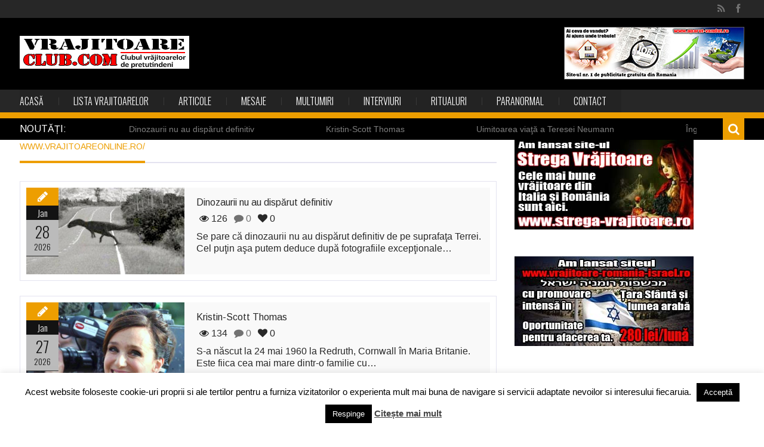

--- FILE ---
content_type: text/html; charset=UTF-8
request_url: https://vrajitoareclub.com/tag/www-vrajitoareonline-ro/
body_size: 22738
content:

<!DOCTYPE html>
<html lang="ro-RO" class="no-js">
<head>
    <meta charset="utf-8">
    <title>www.vrajitoareonline.ro/ Arhive - Vrajitoare Club</title>
            <meta name="viewport" content="width=device-width, initial-scale=1.0">
    
    <link rel="profile" href="http://gmpg.org/xfn/11">
    <link rel="pingback" href="https://vrajitoareclub.com/xmlrpc.php">

    
    
    
    
    
    <meta name='robots' content='noindex, follow' />

	<!-- This site is optimized with the Yoast SEO plugin v26.7 - https://yoast.com/wordpress/plugins/seo/ -->
	<meta property="og:locale" content="ro_RO" />
	<meta property="og:type" content="article" />
	<meta property="og:title" content="www.vrajitoareonline.ro/ Arhive - Vrajitoare Club" />
	<meta property="og:url" content="http://vrajitoareclub.com/tag/www-vrajitoareonline-ro/" />
	<meta property="og:site_name" content="Vrajitoare Club" />
	<meta name="twitter:card" content="summary_large_image" />
	<script type="application/ld+json" class="yoast-schema-graph">{"@context":"https://schema.org","@graph":[{"@type":"CollectionPage","@id":"http://vrajitoareclub.com/tag/www-vrajitoareonline-ro/","url":"http://vrajitoareclub.com/tag/www-vrajitoareonline-ro/","name":"www.vrajitoareonline.ro/ Arhive - Vrajitoare Club","isPartOf":{"@id":"https://vrajitoareclub.com/#website"},"primaryImageOfPage":{"@id":"http://vrajitoareclub.com/tag/www-vrajitoareonline-ro/#primaryimage"},"image":{"@id":"http://vrajitoareclub.com/tag/www-vrajitoareonline-ro/#primaryimage"},"thumbnailUrl":"https://vrajitoareclub.com/wp-content/uploads/2016/08/Dinozaurii-nu-au-dispărut-definitiv.jpg","breadcrumb":{"@id":"http://vrajitoareclub.com/tag/www-vrajitoareonline-ro/#breadcrumb"},"inLanguage":"ro-RO"},{"@type":"ImageObject","inLanguage":"ro-RO","@id":"http://vrajitoareclub.com/tag/www-vrajitoareonline-ro/#primaryimage","url":"https://vrajitoareclub.com/wp-content/uploads/2016/08/Dinozaurii-nu-au-dispărut-definitiv.jpg","contentUrl":"https://vrajitoareclub.com/wp-content/uploads/2016/08/Dinozaurii-nu-au-dispărut-definitiv.jpg","width":671,"height":368,"caption":"Captura foto youtube"},{"@type":"BreadcrumbList","@id":"http://vrajitoareclub.com/tag/www-vrajitoareonline-ro/#breadcrumb","itemListElement":[{"@type":"ListItem","position":1,"name":"Acasă","item":"https://vrajitoareclub.com/"},{"@type":"ListItem","position":2,"name":"www.vrajitoareonline.ro/"}]},{"@type":"WebSite","@id":"https://vrajitoareclub.com/#website","url":"https://vrajitoareclub.com/","name":"Vrajitoare Club","description":"Clubul vrăjitoarelor de pretutindeni","potentialAction":[{"@type":"SearchAction","target":{"@type":"EntryPoint","urlTemplate":"https://vrajitoareclub.com/?s={search_term_string}"},"query-input":{"@type":"PropertyValueSpecification","valueRequired":true,"valueName":"search_term_string"}}],"inLanguage":"ro-RO"}]}</script>
	<!-- / Yoast SEO plugin. -->


<link rel='dns-prefetch' href='//static.addtoany.com' />
<link rel='dns-prefetch' href='//fonts.googleapis.com' />
<link rel="alternate" type="application/rss+xml" title="Vrajitoare Club &raquo; Flux" href="https://vrajitoareclub.com/feed/" />
<link rel="alternate" type="application/rss+xml" title="Vrajitoare Club &raquo; Flux comentarii" href="https://vrajitoareclub.com/comments/feed/" />
<link rel="alternate" type="application/rss+xml" title="Vrajitoare Club &raquo; Flux etichetă www.vrajitoareonline.ro/" href="https://vrajitoareclub.com/tag/www-vrajitoareonline-ro/feed/" />
<style id='wp-img-auto-sizes-contain-inline-css' type='text/css'>
img:is([sizes=auto i],[sizes^="auto," i]){contain-intrinsic-size:3000px 1500px}
/*# sourceURL=wp-img-auto-sizes-contain-inline-css */
</style>
<style id='wp-emoji-styles-inline-css' type='text/css'>

	img.wp-smiley, img.emoji {
		display: inline !important;
		border: none !important;
		box-shadow: none !important;
		height: 1em !important;
		width: 1em !important;
		margin: 0 0.07em !important;
		vertical-align: -0.1em !important;
		background: none !important;
		padding: 0 !important;
	}
/*# sourceURL=wp-emoji-styles-inline-css */
</style>
<style id='wp-block-library-inline-css' type='text/css'>
:root{--wp-block-synced-color:#7a00df;--wp-block-synced-color--rgb:122,0,223;--wp-bound-block-color:var(--wp-block-synced-color);--wp-editor-canvas-background:#ddd;--wp-admin-theme-color:#007cba;--wp-admin-theme-color--rgb:0,124,186;--wp-admin-theme-color-darker-10:#006ba1;--wp-admin-theme-color-darker-10--rgb:0,107,160.5;--wp-admin-theme-color-darker-20:#005a87;--wp-admin-theme-color-darker-20--rgb:0,90,135;--wp-admin-border-width-focus:2px}@media (min-resolution:192dpi){:root{--wp-admin-border-width-focus:1.5px}}.wp-element-button{cursor:pointer}:root .has-very-light-gray-background-color{background-color:#eee}:root .has-very-dark-gray-background-color{background-color:#313131}:root .has-very-light-gray-color{color:#eee}:root .has-very-dark-gray-color{color:#313131}:root .has-vivid-green-cyan-to-vivid-cyan-blue-gradient-background{background:linear-gradient(135deg,#00d084,#0693e3)}:root .has-purple-crush-gradient-background{background:linear-gradient(135deg,#34e2e4,#4721fb 50%,#ab1dfe)}:root .has-hazy-dawn-gradient-background{background:linear-gradient(135deg,#faaca8,#dad0ec)}:root .has-subdued-olive-gradient-background{background:linear-gradient(135deg,#fafae1,#67a671)}:root .has-atomic-cream-gradient-background{background:linear-gradient(135deg,#fdd79a,#004a59)}:root .has-nightshade-gradient-background{background:linear-gradient(135deg,#330968,#31cdcf)}:root .has-midnight-gradient-background{background:linear-gradient(135deg,#020381,#2874fc)}:root{--wp--preset--font-size--normal:16px;--wp--preset--font-size--huge:42px}.has-regular-font-size{font-size:1em}.has-larger-font-size{font-size:2.625em}.has-normal-font-size{font-size:var(--wp--preset--font-size--normal)}.has-huge-font-size{font-size:var(--wp--preset--font-size--huge)}.has-text-align-center{text-align:center}.has-text-align-left{text-align:left}.has-text-align-right{text-align:right}.has-fit-text{white-space:nowrap!important}#end-resizable-editor-section{display:none}.aligncenter{clear:both}.items-justified-left{justify-content:flex-start}.items-justified-center{justify-content:center}.items-justified-right{justify-content:flex-end}.items-justified-space-between{justify-content:space-between}.screen-reader-text{border:0;clip-path:inset(50%);height:1px;margin:-1px;overflow:hidden;padding:0;position:absolute;width:1px;word-wrap:normal!important}.screen-reader-text:focus{background-color:#ddd;clip-path:none;color:#444;display:block;font-size:1em;height:auto;left:5px;line-height:normal;padding:15px 23px 14px;text-decoration:none;top:5px;width:auto;z-index:100000}html :where(.has-border-color){border-style:solid}html :where([style*=border-top-color]){border-top-style:solid}html :where([style*=border-right-color]){border-right-style:solid}html :where([style*=border-bottom-color]){border-bottom-style:solid}html :where([style*=border-left-color]){border-left-style:solid}html :where([style*=border-width]){border-style:solid}html :where([style*=border-top-width]){border-top-style:solid}html :where([style*=border-right-width]){border-right-style:solid}html :where([style*=border-bottom-width]){border-bottom-style:solid}html :where([style*=border-left-width]){border-left-style:solid}html :where(img[class*=wp-image-]){height:auto;max-width:100%}:where(figure){margin:0 0 1em}html :where(.is-position-sticky){--wp-admin--admin-bar--position-offset:var(--wp-admin--admin-bar--height,0px)}@media screen and (max-width:600px){html :where(.is-position-sticky){--wp-admin--admin-bar--position-offset:0px}}

/*# sourceURL=wp-block-library-inline-css */
</style><style id='global-styles-inline-css' type='text/css'>
:root{--wp--preset--aspect-ratio--square: 1;--wp--preset--aspect-ratio--4-3: 4/3;--wp--preset--aspect-ratio--3-4: 3/4;--wp--preset--aspect-ratio--3-2: 3/2;--wp--preset--aspect-ratio--2-3: 2/3;--wp--preset--aspect-ratio--16-9: 16/9;--wp--preset--aspect-ratio--9-16: 9/16;--wp--preset--color--black: #000000;--wp--preset--color--cyan-bluish-gray: #abb8c3;--wp--preset--color--white: #ffffff;--wp--preset--color--pale-pink: #f78da7;--wp--preset--color--vivid-red: #cf2e2e;--wp--preset--color--luminous-vivid-orange: #ff6900;--wp--preset--color--luminous-vivid-amber: #fcb900;--wp--preset--color--light-green-cyan: #7bdcb5;--wp--preset--color--vivid-green-cyan: #00d084;--wp--preset--color--pale-cyan-blue: #8ed1fc;--wp--preset--color--vivid-cyan-blue: #0693e3;--wp--preset--color--vivid-purple: #9b51e0;--wp--preset--gradient--vivid-cyan-blue-to-vivid-purple: linear-gradient(135deg,rgb(6,147,227) 0%,rgb(155,81,224) 100%);--wp--preset--gradient--light-green-cyan-to-vivid-green-cyan: linear-gradient(135deg,rgb(122,220,180) 0%,rgb(0,208,130) 100%);--wp--preset--gradient--luminous-vivid-amber-to-luminous-vivid-orange: linear-gradient(135deg,rgb(252,185,0) 0%,rgb(255,105,0) 100%);--wp--preset--gradient--luminous-vivid-orange-to-vivid-red: linear-gradient(135deg,rgb(255,105,0) 0%,rgb(207,46,46) 100%);--wp--preset--gradient--very-light-gray-to-cyan-bluish-gray: linear-gradient(135deg,rgb(238,238,238) 0%,rgb(169,184,195) 100%);--wp--preset--gradient--cool-to-warm-spectrum: linear-gradient(135deg,rgb(74,234,220) 0%,rgb(151,120,209) 20%,rgb(207,42,186) 40%,rgb(238,44,130) 60%,rgb(251,105,98) 80%,rgb(254,248,76) 100%);--wp--preset--gradient--blush-light-purple: linear-gradient(135deg,rgb(255,206,236) 0%,rgb(152,150,240) 100%);--wp--preset--gradient--blush-bordeaux: linear-gradient(135deg,rgb(254,205,165) 0%,rgb(254,45,45) 50%,rgb(107,0,62) 100%);--wp--preset--gradient--luminous-dusk: linear-gradient(135deg,rgb(255,203,112) 0%,rgb(199,81,192) 50%,rgb(65,88,208) 100%);--wp--preset--gradient--pale-ocean: linear-gradient(135deg,rgb(255,245,203) 0%,rgb(182,227,212) 50%,rgb(51,167,181) 100%);--wp--preset--gradient--electric-grass: linear-gradient(135deg,rgb(202,248,128) 0%,rgb(113,206,126) 100%);--wp--preset--gradient--midnight: linear-gradient(135deg,rgb(2,3,129) 0%,rgb(40,116,252) 100%);--wp--preset--font-size--small: 13px;--wp--preset--font-size--medium: 20px;--wp--preset--font-size--large: 36px;--wp--preset--font-size--x-large: 42px;--wp--preset--spacing--20: 0.44rem;--wp--preset--spacing--30: 0.67rem;--wp--preset--spacing--40: 1rem;--wp--preset--spacing--50: 1.5rem;--wp--preset--spacing--60: 2.25rem;--wp--preset--spacing--70: 3.38rem;--wp--preset--spacing--80: 5.06rem;--wp--preset--shadow--natural: 6px 6px 9px rgba(0, 0, 0, 0.2);--wp--preset--shadow--deep: 12px 12px 50px rgba(0, 0, 0, 0.4);--wp--preset--shadow--sharp: 6px 6px 0px rgba(0, 0, 0, 0.2);--wp--preset--shadow--outlined: 6px 6px 0px -3px rgb(255, 255, 255), 6px 6px rgb(0, 0, 0);--wp--preset--shadow--crisp: 6px 6px 0px rgb(0, 0, 0);}:where(.is-layout-flex){gap: 0.5em;}:where(.is-layout-grid){gap: 0.5em;}body .is-layout-flex{display: flex;}.is-layout-flex{flex-wrap: wrap;align-items: center;}.is-layout-flex > :is(*, div){margin: 0;}body .is-layout-grid{display: grid;}.is-layout-grid > :is(*, div){margin: 0;}:where(.wp-block-columns.is-layout-flex){gap: 2em;}:where(.wp-block-columns.is-layout-grid){gap: 2em;}:where(.wp-block-post-template.is-layout-flex){gap: 1.25em;}:where(.wp-block-post-template.is-layout-grid){gap: 1.25em;}.has-black-color{color: var(--wp--preset--color--black) !important;}.has-cyan-bluish-gray-color{color: var(--wp--preset--color--cyan-bluish-gray) !important;}.has-white-color{color: var(--wp--preset--color--white) !important;}.has-pale-pink-color{color: var(--wp--preset--color--pale-pink) !important;}.has-vivid-red-color{color: var(--wp--preset--color--vivid-red) !important;}.has-luminous-vivid-orange-color{color: var(--wp--preset--color--luminous-vivid-orange) !important;}.has-luminous-vivid-amber-color{color: var(--wp--preset--color--luminous-vivid-amber) !important;}.has-light-green-cyan-color{color: var(--wp--preset--color--light-green-cyan) !important;}.has-vivid-green-cyan-color{color: var(--wp--preset--color--vivid-green-cyan) !important;}.has-pale-cyan-blue-color{color: var(--wp--preset--color--pale-cyan-blue) !important;}.has-vivid-cyan-blue-color{color: var(--wp--preset--color--vivid-cyan-blue) !important;}.has-vivid-purple-color{color: var(--wp--preset--color--vivid-purple) !important;}.has-black-background-color{background-color: var(--wp--preset--color--black) !important;}.has-cyan-bluish-gray-background-color{background-color: var(--wp--preset--color--cyan-bluish-gray) !important;}.has-white-background-color{background-color: var(--wp--preset--color--white) !important;}.has-pale-pink-background-color{background-color: var(--wp--preset--color--pale-pink) !important;}.has-vivid-red-background-color{background-color: var(--wp--preset--color--vivid-red) !important;}.has-luminous-vivid-orange-background-color{background-color: var(--wp--preset--color--luminous-vivid-orange) !important;}.has-luminous-vivid-amber-background-color{background-color: var(--wp--preset--color--luminous-vivid-amber) !important;}.has-light-green-cyan-background-color{background-color: var(--wp--preset--color--light-green-cyan) !important;}.has-vivid-green-cyan-background-color{background-color: var(--wp--preset--color--vivid-green-cyan) !important;}.has-pale-cyan-blue-background-color{background-color: var(--wp--preset--color--pale-cyan-blue) !important;}.has-vivid-cyan-blue-background-color{background-color: var(--wp--preset--color--vivid-cyan-blue) !important;}.has-vivid-purple-background-color{background-color: var(--wp--preset--color--vivid-purple) !important;}.has-black-border-color{border-color: var(--wp--preset--color--black) !important;}.has-cyan-bluish-gray-border-color{border-color: var(--wp--preset--color--cyan-bluish-gray) !important;}.has-white-border-color{border-color: var(--wp--preset--color--white) !important;}.has-pale-pink-border-color{border-color: var(--wp--preset--color--pale-pink) !important;}.has-vivid-red-border-color{border-color: var(--wp--preset--color--vivid-red) !important;}.has-luminous-vivid-orange-border-color{border-color: var(--wp--preset--color--luminous-vivid-orange) !important;}.has-luminous-vivid-amber-border-color{border-color: var(--wp--preset--color--luminous-vivid-amber) !important;}.has-light-green-cyan-border-color{border-color: var(--wp--preset--color--light-green-cyan) !important;}.has-vivid-green-cyan-border-color{border-color: var(--wp--preset--color--vivid-green-cyan) !important;}.has-pale-cyan-blue-border-color{border-color: var(--wp--preset--color--pale-cyan-blue) !important;}.has-vivid-cyan-blue-border-color{border-color: var(--wp--preset--color--vivid-cyan-blue) !important;}.has-vivid-purple-border-color{border-color: var(--wp--preset--color--vivid-purple) !important;}.has-vivid-cyan-blue-to-vivid-purple-gradient-background{background: var(--wp--preset--gradient--vivid-cyan-blue-to-vivid-purple) !important;}.has-light-green-cyan-to-vivid-green-cyan-gradient-background{background: var(--wp--preset--gradient--light-green-cyan-to-vivid-green-cyan) !important;}.has-luminous-vivid-amber-to-luminous-vivid-orange-gradient-background{background: var(--wp--preset--gradient--luminous-vivid-amber-to-luminous-vivid-orange) !important;}.has-luminous-vivid-orange-to-vivid-red-gradient-background{background: var(--wp--preset--gradient--luminous-vivid-orange-to-vivid-red) !important;}.has-very-light-gray-to-cyan-bluish-gray-gradient-background{background: var(--wp--preset--gradient--very-light-gray-to-cyan-bluish-gray) !important;}.has-cool-to-warm-spectrum-gradient-background{background: var(--wp--preset--gradient--cool-to-warm-spectrum) !important;}.has-blush-light-purple-gradient-background{background: var(--wp--preset--gradient--blush-light-purple) !important;}.has-blush-bordeaux-gradient-background{background: var(--wp--preset--gradient--blush-bordeaux) !important;}.has-luminous-dusk-gradient-background{background: var(--wp--preset--gradient--luminous-dusk) !important;}.has-pale-ocean-gradient-background{background: var(--wp--preset--gradient--pale-ocean) !important;}.has-electric-grass-gradient-background{background: var(--wp--preset--gradient--electric-grass) !important;}.has-midnight-gradient-background{background: var(--wp--preset--gradient--midnight) !important;}.has-small-font-size{font-size: var(--wp--preset--font-size--small) !important;}.has-medium-font-size{font-size: var(--wp--preset--font-size--medium) !important;}.has-large-font-size{font-size: var(--wp--preset--font-size--large) !important;}.has-x-large-font-size{font-size: var(--wp--preset--font-size--x-large) !important;}
/*# sourceURL=global-styles-inline-css */
</style>

<style id='classic-theme-styles-inline-css' type='text/css'>
/*! This file is auto-generated */
.wp-block-button__link{color:#fff;background-color:#32373c;border-radius:9999px;box-shadow:none;text-decoration:none;padding:calc(.667em + 2px) calc(1.333em + 2px);font-size:1.125em}.wp-block-file__button{background:#32373c;color:#fff;text-decoration:none}
/*# sourceURL=/wp-includes/css/classic-themes.min.css */
</style>
<link rel='stylesheet' id='contact-form-7-css' href='https://vrajitoareclub.com/wp-content/plugins/contact-form-7/includes/css/styles.css?ver=6.1.4' type='text/css' media='all' />
<link rel='stylesheet' id='cookie-law-info-css' href='https://vrajitoareclub.com/wp-content/plugins/cookie-law-info/legacy/public/css/cookie-law-info-public.css?ver=3.3.9.1' type='text/css' media='all' />
<link rel='stylesheet' id='cookie-law-info-gdpr-css' href='https://vrajitoareclub.com/wp-content/plugins/cookie-law-info/legacy/public/css/cookie-law-info-gdpr.css?ver=3.3.9.1' type='text/css' media='all' />
<link rel='stylesheet' id='easy-facebook-likebox-custom-fonts-css' href='https://vrajitoareclub.com/wp-content/plugins/easy-facebook-likebox/frontend/assets/css/esf-custom-fonts.css?ver=6.9' type='text/css' media='all' />
<link rel='stylesheet' id='easy-facebook-likebox-popup-styles-css' href='https://vrajitoareclub.com/wp-content/plugins/easy-facebook-likebox/facebook/frontend/assets/css/esf-free-popup.css?ver=6.7.2' type='text/css' media='all' />
<link rel='stylesheet' id='easy-facebook-likebox-frontend-css' href='https://vrajitoareclub.com/wp-content/plugins/easy-facebook-likebox/facebook/frontend/assets/css/easy-facebook-likebox-frontend.css?ver=6.7.2' type='text/css' media='all' />
<link rel='stylesheet' id='easy-facebook-likebox-customizer-style-css' href='https://vrajitoareclub.com/wp-admin/admin-ajax.php?action=easy-facebook-likebox-customizer-style&#038;ver=6.7.2' type='text/css' media='all' />
<link rel='stylesheet' id='kopa-woocommerce-css-css' href='https://vrajitoareclub.com/wp-content/themes/karo-1.1.0/woocommerce/css/woocommerce.css?ver=6.9' type='text/css' media='all' />
<link rel='stylesheet' id='Google-Font-Arimo-css' href='https://fonts.googleapis.com/css?family=Arimo%3A300%2C300italic%2C400%2C400italic%2C700%2C700italic&#038;subset=latin&#038;ver=6.9' type='text/css' media='all' />
<link rel='stylesheet' id='kopa-oswald-css' href='//fonts.googleapis.com/css?family=Oswald%3A400%2C300%2C700&#038;ver=6.9' type='text/css' media='all' />
<link rel='stylesheet' id='kopa-font-awesome-css' href='https://vrajitoareclub.com/wp-content/themes/karo-1.1.0/css/font-awesome.css?ver=6.9' type='text/css' media='all' />
<link rel='stylesheet' id='kopa-owl.carousel-css' href='https://vrajitoareclub.com/wp-content/themes/karo-1.1.0/css/owl.carousel.css?ver=6.9' type='text/css' media='all' />
<link rel='stylesheet' id='kopa-jquery-ui-css' href='https://vrajitoareclub.com/wp-content/themes/karo-1.1.0/css/jquery-ui.css?ver=6.9' type='text/css' media='all' />
<link rel='stylesheet' id='kopa-reset-css' href='https://vrajitoareclub.com/wp-content/themes/karo-1.1.0/css/reset.css?ver=6.9' type='text/css' media='all' />
<link rel='stylesheet' id='kopa-grid-css' href='https://vrajitoareclub.com/wp-content/themes/karo-1.1.0/css/grid.css?ver=6.9' type='text/css' media='all' />
<link rel='stylesheet' id='kopa-superfish-css' href='https://vrajitoareclub.com/wp-content/themes/karo-1.1.0/css/superfish.css?ver=6.9' type='text/css' media='all' />
<link rel='stylesheet' id='kopa-bxslider-css' href='https://vrajitoareclub.com/wp-content/themes/karo-1.1.0/css/bxslider.css?ver=6.9' type='text/css' media='all' />
<link rel='stylesheet' id='kopa-navgoco-css' href='https://vrajitoareclub.com/wp-content/themes/karo-1.1.0/css/navgoco.css?ver=6.9' type='text/css' media='all' />
<link rel='stylesheet' id='kopa-extra-css' href='https://vrajitoareclub.com/wp-content/themes/karo-1.1.0/css/extra.css?ver=6.9' type='text/css' media='all' />
<link rel='stylesheet' id='kopa-style-css' href='https://vrajitoareclub.com/wp-content/themes/karo-1.1.0/style.css?ver=6.9' type='text/css' media='all' />
<link rel='stylesheet' id='kopa-responsive-css' href='https://vrajitoareclub.com/wp-content/themes/karo-1.1.0/css/responsive.css?ver=6.9' type='text/css' media='all' />
<link rel='stylesheet' id='esf-custom-fonts-css' href='https://vrajitoareclub.com/wp-content/plugins/easy-facebook-likebox/frontend/assets/css/esf-custom-fonts.css?ver=6.9' type='text/css' media='all' />
<link rel='stylesheet' id='esf-insta-frontend-css' href='https://vrajitoareclub.com/wp-content/plugins/easy-facebook-likebox//instagram/frontend/assets/css/esf-insta-frontend.css?ver=6.9' type='text/css' media='all' />
<link rel='stylesheet' id='esf-insta-customizer-style-css' href='https://vrajitoareclub.com/wp-admin/admin-ajax.php?action=esf-insta-customizer-style&#038;ver=6.9' type='text/css' media='all' />
<link rel='stylesheet' id='addtoany-css' href='https://vrajitoareclub.com/wp-content/plugins/add-to-any/addtoany.min.css?ver=1.16' type='text/css' media='all' />
<script type="text/javascript" id="addtoany-core-js-before">
/* <![CDATA[ */
window.a2a_config=window.a2a_config||{};a2a_config.callbacks=[];a2a_config.overlays=[];a2a_config.templates={};a2a_localize = {
	Share: "Partajează",
	Save: "Salvează",
	Subscribe: "Abonează-te",
	Email: "Email",
	Bookmark: "Pune un semn de carte",
	ShowAll: "Arată tot",
	ShowLess: "Arată mai puțin",
	FindServices: "găseşte serviciu/i",
	FindAnyServiceToAddTo: "găseşte instantaneu orice serviciu de adăugat la",
	PoweredBy: "Propulsat de",
	ShareViaEmail: "Partajat via email",
	SubscribeViaEmail: "Abonare via email",
	BookmarkInYourBrowser: "pune semn în browserul tău",
	BookmarkInstructions: "Apasă Ctrl+D sau \u2318+D pentru a pune un semn de carte paginii",
	AddToYourFavorites: "adaugă la pagini favorite",
	SendFromWebOrProgram: "Trimis de la orice adresă de email sau program de email",
	EmailProgram: "Program de email",
	More: "Mai mult&#8230;",
	ThanksForSharing: "Thanks for sharing!",
	ThanksForFollowing: "Thanks for following!"
};


//# sourceURL=addtoany-core-js-before
/* ]]> */
</script>
<script type="text/javascript" defer src="https://static.addtoany.com/menu/page.js" id="addtoany-core-js"></script>
<script type="text/javascript" id="jquery-core-js-extra">
/* <![CDATA[ */
var kopa_front_variable = {"ajax":{"url":"https://vrajitoareclub.com/wp-admin/admin-ajax.php"},"template":{"post_id":0}};
//# sourceURL=jquery-core-js-extra
/* ]]> */
</script>
<script type="text/javascript" src="https://vrajitoareclub.com/wp-includes/js/jquery/jquery.min.js?ver=3.7.1" id="jquery-core-js"></script>
<script type="text/javascript" src="https://vrajitoareclub.com/wp-includes/js/jquery/jquery-migrate.min.js?ver=3.4.1" id="jquery-migrate-js"></script>
<script type="text/javascript" defer src="https://vrajitoareclub.com/wp-content/plugins/add-to-any/addtoany.min.js?ver=1.1" id="addtoany-jquery-js"></script>
<script type="text/javascript" id="cookie-law-info-js-extra">
/* <![CDATA[ */
var Cli_Data = {"nn_cookie_ids":[],"cookielist":[],"non_necessary_cookies":[],"ccpaEnabled":"","ccpaRegionBased":"","ccpaBarEnabled":"","strictlyEnabled":["necessary","obligatoire"],"ccpaType":"gdpr","js_blocking":"","custom_integration":"","triggerDomRefresh":"","secure_cookies":""};
var cli_cookiebar_settings = {"animate_speed_hide":"500","animate_speed_show":"500","background":"#fff","border":"#444","border_on":"","button_1_button_colour":"#000","button_1_button_hover":"#000000","button_1_link_colour":"#fff","button_1_as_button":"1","button_1_new_win":"","button_2_button_colour":"#333","button_2_button_hover":"#292929","button_2_link_colour":"#444","button_2_as_button":"","button_2_hidebar":"1","button_3_button_colour":"#000","button_3_button_hover":"#000000","button_3_link_colour":"#fff","button_3_as_button":"1","button_3_new_win":"","button_4_button_colour":"#000","button_4_button_hover":"#000000","button_4_link_colour":"#fff","button_4_as_button":"1","button_7_button_colour":"#61a229","button_7_button_hover":"#4e8221","button_7_link_colour":"#fff","button_7_as_button":"1","button_7_new_win":"","font_family":"inherit","header_fix":"","notify_animate_hide":"1","notify_animate_show":"1","notify_div_id":"#cookie-law-info-bar","notify_position_horizontal":"right","notify_position_vertical":"bottom","scroll_close":"","scroll_close_reload":"","accept_close_reload":"","reject_close_reload":"1","showagain_tab":"1","showagain_background":"#fff","showagain_border":"#000","showagain_div_id":"#cookie-law-info-again","showagain_x_position":"80px","text":"#000","show_once_yn":"1","show_once":"10000","logging_on":"","as_popup":"","popup_overlay":"1","bar_heading_text":"","cookie_bar_as":"banner","popup_showagain_position":"bottom-right","widget_position":"left"};
var log_object = {"ajax_url":"https://vrajitoareclub.com/wp-admin/admin-ajax.php"};
//# sourceURL=cookie-law-info-js-extra
/* ]]> */
</script>
<script type="text/javascript" src="https://vrajitoareclub.com/wp-content/plugins/cookie-law-info/legacy/public/js/cookie-law-info-public.js?ver=3.3.9.1" id="cookie-law-info-js"></script>
<script type="text/javascript" src="https://vrajitoareclub.com/wp-content/plugins/easy-facebook-likebox/facebook/frontend/assets/js/esf-free-popup.min.js?ver=6.7.2" id="easy-facebook-likebox-popup-script-js"></script>
<script type="text/javascript" id="easy-facebook-likebox-public-script-js-extra">
/* <![CDATA[ */
var public_ajax = {"ajax_url":"https://vrajitoareclub.com/wp-admin/admin-ajax.php","efbl_is_fb_pro":""};
//# sourceURL=easy-facebook-likebox-public-script-js-extra
/* ]]> */
</script>
<script type="text/javascript" src="https://vrajitoareclub.com/wp-content/plugins/easy-facebook-likebox/facebook/frontend/assets/js/public.js?ver=6.7.2" id="easy-facebook-likebox-public-script-js"></script>
<script type="text/javascript" src="https://vrajitoareclub.com/wp-content/themes/karo-1.1.0/js/modernizr.custom.js" id="modernizr.custom-js"></script>
<script type="text/javascript" src="https://vrajitoareclub.com/wp-content/themes/karo-1.1.0/js/kopa-menu.js" id="kopa-menu-init-js"></script>
<script type="text/javascript" src="https://vrajitoareclub.com/wp-content/plugins/easy-facebook-likebox/frontend/assets/js/imagesloaded.pkgd.min.js?ver=6.9" id="imagesloaded.pkgd.min-js"></script>
<script type="text/javascript" id="esf-insta-public-js-extra">
/* <![CDATA[ */
var esf_insta = {"ajax_url":"https://vrajitoareclub.com/wp-admin/admin-ajax.php","version":"free","nonce":"4866bd7acc"};
//# sourceURL=esf-insta-public-js-extra
/* ]]> */
</script>
<script type="text/javascript" src="https://vrajitoareclub.com/wp-content/plugins/easy-facebook-likebox//instagram/frontend/assets/js/esf-insta-public.js?ver=1" id="esf-insta-public-js"></script>
<link rel="https://api.w.org/" href="https://vrajitoareclub.com/wp-json/" /><link rel="alternate" title="JSON" type="application/json" href="https://vrajitoareclub.com/wp-json/wp/v2/tags/44" /><link rel="EditURI" type="application/rsd+xml" title="RSD" href="https://vrajitoareclub.com/xmlrpc.php?rsd" />
<meta name="generator" content="WordPress 6.9" />
        <script>
            var errorQueue = [];
            let timeout;

            var errorMessage = '';


            function isBot() {
                const bots = ['crawler', 'spider', 'baidu', 'duckduckgo', 'bot', 'googlebot', 'bingbot', 'facebook', 'slurp', 'twitter', 'yahoo'];
                const userAgent = navigator.userAgent.toLowerCase();
                return bots.some(bot => userAgent.includes(bot));
            }

            /*
            window.onerror = function(msg, url, line) {
            // window.addEventListener('error', function(event) {
                console.error("Linha 600");

                var errorMessage = [
                    'Message: ' + msg,
                    'URL: ' + url,
                    'Line: ' + line
                ].join(' - ');
                */


            // Captura erros síncronos e alguns assíncronos
            window.addEventListener('error', function(event) {
                var msg = event.message;
                if (msg === "Script error.") {
                    console.error("Script error detected - maybe problem cross-origin");
                    return;
                }
                errorMessage = [
                    'Message: ' + msg,
                    'URL: ' + event.filename,
                    'Line: ' + event.lineno
                ].join(' - ');
                if (isBot()) {
                    return;
                }
                errorQueue.push(errorMessage);
                handleErrorQueue();
            });

            // Captura rejeições de promessas
            window.addEventListener('unhandledrejection', function(event) {
                errorMessage = 'Promise Rejection: ' + (event.reason || 'Unknown reason');
                if (isBot()) {
                    return;
                }
                errorQueue.push(errorMessage);
                handleErrorQueue();
            });

            // Função auxiliar para gerenciar a fila de erros
            function handleErrorQueue() {
                if (errorQueue.length >= 5) {
                    sendErrorsToServer();
                } else {
                    clearTimeout(timeout);
                    timeout = setTimeout(sendErrorsToServer, 5000);
                }
            }





            function sendErrorsToServer() {
                if (errorQueue.length > 0) {
                    var message;
                    if (errorQueue.length === 1) {
                        // Se houver apenas um erro, mantenha o formato atual
                        message = errorQueue[0];
                    } else {
                        // Se houver múltiplos erros, use quebras de linha para separá-los
                        message = errorQueue.join('\n\n');
                    }
                    var xhr = new XMLHttpRequest();
                    var nonce = '54239ceadc';
                    var ajaxurl = 'https://vrajitoareclub.com/wp-admin/admin-ajax.php?action=bill_minozzi_js_error_catched&_wpnonce=54239ceadc';
                    xhr.open('POST', encodeURI(ajaxurl));
                    xhr.setRequestHeader('Content-Type', 'application/x-www-form-urlencoded');
                    xhr.onload = function() {
                        if (xhr.status === 200) {
                            // console.log('Success:', xhr.responseText);
                        } else {
                            console.log('Error:', xhr.status);
                        }
                    };
                    xhr.onerror = function() {
                        console.error('Request failed');
                    };
                    xhr.send('action=bill_minozzi_js_error_catched&_wpnonce=' + nonce + '&bill_js_error_catched=' + encodeURIComponent(message));
                    errorQueue = []; // Limpa a fila de erros após o envio
                }
            }

            function sendErrorsToServer() {
                if (errorQueue.length > 0) {
                    var message = errorQueue.join(' | ');
                    //console.error(message);
                    var xhr = new XMLHttpRequest();
                    var nonce = '54239ceadc';
                    var ajaxurl = 'https://vrajitoareclub.com/wp-admin/admin-ajax.php?action=bill_minozzi_js_error_catched&_wpnonce=54239ceadc'; // No need to esc_js here
                    xhr.open('POST', encodeURI(ajaxurl));
                    xhr.setRequestHeader('Content-Type', 'application/x-www-form-urlencoded');
                    xhr.onload = function() {
                        if (xhr.status === 200) {
                            //console.log('Success:::', xhr.responseText);
                        } else {
                            console.log('Error:', xhr.status);
                        }
                    };
                    xhr.onerror = function() {
                        console.error('Request failed');
                    };
                    xhr.send('action=bill_minozzi_js_error_catched&_wpnonce=' + nonce + '&bill_js_error_catched=' + encodeURIComponent(message));
                    errorQueue = []; // Clear the error queue after sending
                }
            }

            function sendErrorsToServer() {
                if (errorQueue.length > 0) {
                    var message = errorQueue.join('\n\n'); // Usa duas quebras de linha como separador
                    var xhr = new XMLHttpRequest();
                    var nonce = '54239ceadc';
                    var ajaxurl = 'https://vrajitoareclub.com/wp-admin/admin-ajax.php?action=bill_minozzi_js_error_catched&_wpnonce=54239ceadc';
                    xhr.open('POST', encodeURI(ajaxurl));
                    xhr.setRequestHeader('Content-Type', 'application/x-www-form-urlencoded');
                    xhr.onload = function() {
                        if (xhr.status === 200) {
                            // console.log('Success:', xhr.responseText);
                        } else {
                            console.log('Error:', xhr.status);
                        }
                    };
                    xhr.onerror = function() {
                        console.error('Request failed');
                    };
                    xhr.send('action=bill_minozzi_js_error_catched&_wpnonce=' + nonce + '&bill_js_error_catched=' + encodeURIComponent(message));
                    errorQueue = []; // Limpa a fila de erros após o envio
                }
            }
            window.addEventListener('beforeunload', sendErrorsToServer);
        </script>
<!-- Analytics by WP Statistics - https://wp-statistics.com -->
<style id="kopa-theme-options-custom-styles">
        /* MAIN COLORSCHEME */
    h1 a:hover, h2 a:hover, h3 a:hover, h4 a:hover, h5 a:hover, h6 a:hover, .h1 a:hover, .h2 a:hover, .h3 a:hover, .h4 a:hover, .h5 a:hover, .h6 a:hover,
    a:hover, a:active, .btn.color2,
    .kopa-accordion.style-2 .ui-accordion-header-active,
    .kopa-rate a, .kopa-rate i,
    #kopa-header .menu-second ul a:hover,
    #kopa-header .kopa-social a:hover,
    .kopa-head-line .kopa-list-news-carousel-widget .kp-headline dd a:hover,
    .kopa-breadcrumb > span a:hover,
    .kopa-breadcrumb > span:last-child a,
    .single-post-content .kopa-date,
    .single-post-content .tags-link a:hover,
    .single-post-content .kopa-slider .kopa-val,
    .pager-page h4.next a,
    #comments .comment-content header .reply-edit a:hover,
    #respond label.error,
    .kopa-tweet-widget .tweetList li a,
    .kopa-single-post-widget .post-title a:hover,
    .kopa-full-width-carousel-widget .post-cat a:hover,
    .kopa-full-width-carousel-widget .item-content .post-title a:hover,
    .kopa-grid-posts-2-widget .post-cat a:hover, .kopa-grid-posts-2-widget .post-title a:hover,
    .kopa-grid-posts-2-widget .kopa-readmore,
    .kopa-list-posts-carousel-widget .post-cat a:hover,.kopa-list-posts-carousel-widget .kopa-date,
    .kopa-list-posts-carousel-widget .post-content .post-title a:hover,
    .kopa-grid-posts-widget .widget-title,
    .kopa-grid-posts-widget .item.pull-left .post-title a:hover,
    .kopa-grid-posts-widget .item.pull-left .kopa-date,
    .kopa-list-posts-thumb-big-small-2-widget .post-title a:hover,
    .kopa-list-posts-carousel-2-widget .post-thumb .kopa-metadata,
    .kopa-list-posts-carousel-3-widget .kopa-metadata a:hover,
    .kopa-list-posts-carousel-3-widget .post-title a:hover,
    .kopa-sync-carousel-widget .sync1 .item .post-title a:hover,
    .kopa-list-item-carousel-widget .item .kopa-metadata a:hover,
    .kopa-list-item-carousel-widget .item .item-content header .kopa-price span,
    .kopa-list-item-carousel-widget .item .item-content .post-title a:hover,
    .kopa-list-item-carousel-widget .item .item-content footer,
    .kopa-list-item-carousel-widget .item .item-content footer a,
    .kopa-vertical-carousel-widget .item:hover .kopa-date,
    .kopa-vertical-carousel-widget .item:hover .kopa-rate a, .kopa-vertical-carousel-widget .item:hover .kopa-rate i,
    .kopa-thumb-big-carousel-widget .post-title a:hover,
    .kopa-thumb-big-carousel-widget .kopa-metadata,
    .kopa-list-posts-carousel-4-widget .post-thumb .kopa-date,
    .kopa-list-posts-thumb-big-small-3-widget .item-post.latest-post .post-title a:hover,
    .kopa-media-widget .post-title a:hover,
    .kopa-tab-widget .kopa-tabs .ui-tabs-nav .ui-tabs-anchor:hover, .kopa-tab-widget .kopa-tabs .ui-tabs-nav li.ui-tabs-active .ui-tabs-anchor,
    .kopa-list-posts-thumb-medium-widget .widget-content .post-title a:hover,
    .kopa-list-posts-2-widget .post-thumb .kopa-date,
    .kopa-list-post-tabs-widget .post-thumb footer .kopa-date,
    .kopa-contact-widget .post-content i,
    .kopa-list-posts-widget .kopa-readmore,
    #kopa-footer .menu-third ul li a:hover,
    .kopa-list-posts-2-widget .post-thumb .kopa-date a,
    .pager-page h4.prev a
    {
        color: #ed9e00;
    }

    .kopa-list-posts-carousel-2-widget .owl-theme .owl-controls .owl-buttons div:hover, .kopa-list-posts-carousel-3-widget .owl-theme .owl-controls .owl-buttons div:hover,
    .kopa-list-item-carousel-widget .owl-theme .owl-controls .owl-buttons div:hover,
    .btn, .kopa-accordion .ui-accordion-header-active,
     .kopa-tabs-defaul .ui-tabs-nav .ui-state-default.ui-tabs-active, .kopa-list-post-tabs-widget .kopa-tabs .ui-tabs-nav .ui-state-default.ui-tabs-active,
    .kopa-tabs-defaul .ui-tabs-nav .ui-state-default:hover,
    .kopa-list-post-tabs-widget .kopa-tabs .ui-tabs-nav .ui-state-default:hover,
    .link-social-1 a i:hover,
    .link-social-2 a:hover, .kp-dropcap.color-2,
    .kopa-head-line .kopa-search-box button, .kopa-head-line .kopa-search-box span,
    .kopa-menu.mobile-menu > li a:hover,
    ul.page-numbers li a:hover, ul.page-numbers li span.current,
    .single-post-content .post-cat,
    .kopa-galler-post .owl-controls .owl-page:hover span, .kopa-galler-post .owl-controls .owl-page.active span,
    #respond .form-submit input[type="submit"],
    .kopa-social-3-widget .kopa-social a:hover,
    .widget-area-1 .kopa-list-posts-carousel-widget .widget-header .widget-title,
    .kopa-full-width-carousel-widget .kopa-readmore:hover,
    .kopa-grid-posts-2-widget .kopa-rate:before, .kopa-grid-posts-2-widget .kopa-rate:after,
    .kopa-grid-posts-2-widget .kopa-readmore:hover,
    .kopa-list-posts-carousel-widget .item:hover .item-content:before, .kopa-list-posts-carousel-widget .item:hover .item-content:after,
    .kopa-list-posts-carousel-widget .owl-theme .owl-controls .owl-buttons div:hover,
    .kopa-grid-posts-widget .latest-post .kopa-readmore,
    .widget-area-3 .widget-title:before,
    .widget-area-3 .entry-title:before,
    .widget-area-4 .widget-title:before,
    .widget-area-4 .entry-title:before,
    .widget-area-5 .widget-title:before,
    .widget-area-5 .entry-title:before,
    .widget-area-7 .widget-title:before,
    .widget-area-7 .entry-title:before,
    .widget-area-8 .widget-title:before,
    .widget-area-8 .entry-title:before,
    .widget-area-9 .widget-title:before,
    .widget-area-9 .entry-title:before,
    .widget-area-11 .widget-title:before,
    .widget-area-11 .entry-title:before,
    .widget-area-12 .widget-title:before,
    .widget-area-12 .entry-title:before,
    .widget-area-13 .widget-title:before,
    .widget-area-13 .entry-title:before,
    .widget-area-26 .widget-title:before,
    .widget-area-26 .entry-title:before,
    .widget-area-22 .widget-title:before,
    .widget-area-22 .entry-title:before,
    .widget-area-23 .widget-title:before,
    .widget-area-23 .entry-title:before,
    .widget-area-24 .widget-title:before,
    .widget-area-24 .entry-title:before,
    .widget-area-25 .widget-title:before,
    .widget-area-25 .entry-title:before,
    .widget-area-27 .widget-title:before,
    .widget-area-27 .entry-title:before,
    #main-content .widget .widget-title:before,
    #main-content .widget .entry-title:before,
    .single-page-content .widget-title:before,
    .single-page-content .entry-title:before,
    .widget-area-6 .widget .widget-title:before,
    .widget-area-10 .widget .widget-title:before,
    .kopa-sync-carousel-widget .sync1 .owl-controls .owl-page span:hover,
    .kopa-sync-carousel-widget .sync1 .owl-controls .owl-page.active span,
    .kopa-thumb-big-carousel-widget .post-cat a,
    .kopa-thumb-big-carousel-widget .owl-theme .owl-controls .owl-page span:hover,
    .kopa-thumb-big-carousel-widget .owl-theme .owl-controls .owl-page.active span,
    .kopa-list-post-small-thumb-widget .post-cat a,
    .widget-area-21 .widget .widget-header i,
    .kopa-list-posts-thumb-big-small-5-widget .post-cat a,
    .kopa-list-posts-carousel-4-widget .post-cat,
    .kopa-list-posts-carousel-4-widget .owl-theme .owl-controls .owl-page:hover span, .kopa-list-posts-carousel-4-widget .owl-theme .owl-controls .owl-page.active span,
    .kopa-list-posts-thumb-big-small-4-widget .post-thumb .kopa-metadata .kopa-date,
    .kopa-list-posts-2-widget .post-thumb .post-format:hover,
    .kopa-list-post-tabs-widget .post-cat,
    .kopa-list-posts-widget .kopa-readmore:hover,
    .kopa-list-posts-masonry-widget .kopa-date-box .kopa-day, .kopa-list-posts-masonry-widget .kopa-date-box .kopa-yea,
    .widget_calendar tbody a,
    .widget_tag_cloud .tagcloud a:hover,
    .back-to-top:hover,
    .widget-area-1 .kopa-list-posts-carousel-widget .widget-header .widget-title,
    .kopa-grid-posts-widget .latest-post .kopa-readmore,
    .kopa-date-box i
    {
        background: #ed9e00
    }

    .kopa-accordion.style-2 .ui-accordion-header-active,
    .kopa-tabs-defaul .ui-tabs-nav .ui-state-default.ui-tabs-active, .kopa-list-post-tabs-widget .kopa-tabs .ui-tabs-nav .ui-state-default.ui-tabs-active,
    .kopa-tabs-defaul .ui-tabs-nav .ui-state-default:hover,
    .kopa-list-post-tabs-widget .kopa-tabs .ui-tabs-nav .ui-state-default:hover,
    .single-post-content .kopa-slider .ui-slider-handle,
    .kopa-galler-post .owl-controls .owl-page:hover span, .kopa-galler-post .owl-controls .owl-page.active span,
    #respond .form-submit input[type="submit"],
    .kopa-full-width-carousel-widget .kopa-readmore:hover,
    .kopa-grid-posts-2-widget .kopa-readmore,
    .kopa-grid-posts-widget .item.pull-left:hover .item-content,
    .kopa-grid-posts-widget .latest-post .kopa-readmore,
    .kopa-sync-carousel-widget .sync2 .item:hover:before,
    .kopa-sync-carousel-widget .sync2 .synced .item:before,
    .kopa-vertical-carousel-widget .widget-content .bx-controls-direction .bx-next:hover,
    .kopa-thumb-big-carousel-widget .post-cat a,
    .kopa-thumb-big-carousel-widget .owl-theme .owl-controls .owl-page span:hover,
    .kopa-thumb-big-carousel-widget .owl-theme .owl-controls .owl-page.active span,
    .kopa-list-post-small-thumb-widget .post-cat a,
    .kopa-list-posts-carousel-4-widget .owl-theme .owl-controls .owl-page:hover span, .kopa-list-posts-carousel-4-widget .owl-theme .owl-controls .owl-page.active span,
    .kopa-gallery-widget .widget-content a:before,
    .kopa-single-gallery-widget .sync2 .owl-item.synced:before, .kopa-single-gallery-widget .sync2 .owl-item:hover:before
    {
        border-color: #ed9e00;
    }

    .kopa-blockquote, blockquote
    {
        border-left-color: #ed9e00;
    }

    .header-2 .kopa-head-line,
    .kopa-list-posts-carousel-widget
    {

        border-top-color: #ed9e00;
    }

    .kopa-list-posts-carousel-widget
    {
        border-bottom-color: #ed9e00;
    }
        
        /* BODY TEXT COLOR */
        body {
            color: #282828;
        }
        
        /* WIDGET TITLE COLOR */
        .widget-area-1 .kopa-list-posts-carousel-widget .widget-header .widget-title,
        .widget-title,
        #bottom-sidebar .widget .widget-title,
        .widget-area-21 .widget .widget-header .widget-title,
        .kopa-tab-widget .kopa-tabs .ui-tabs-nav .ui-tabs-anchor,
        .ui-state-default a, .ui-state-default a:link
        {
            color: #ed9e00;
        }
        h1, h2, h3, h4, h5, h6,
        h1, h2, h3, h4, h5, h6, .h1, .h2, .h3, .h4, .h5, .h6
        .widget-area-10 .widget .widget-title,
        .widget-area-12 .widget-title
        {
            font-family: 'Arimo', sans-serif;
        }
        
        body {
           font-size:16px;
        }
        
        #main-menu > li > a,
        #main-menu li ul li a {
            font-size: 14px;
        }
        
        #main-content .widget .widget-title,
        #bottom-sidebar .widget .widget-title,
        .widget-area-27 .entry-title,
        .widget .widget-title, .widget-title,
        .kopa-tab-widget .kopa-tabs .ui-tabs-nav .ui-tabs-anchor,
        .widget-area-6 .widget .widget-title,
        .kopa-list-post-tabs-widget .kopa-tabs .ui-tabs-nav .ui-tabs-anchor
         {
            font-size: 14px;
        }
        </style><style id='kopa-user-custom-css' type='text/css'>.single-post-content aside { display: none; } .single-post-content .post-thumb { text-align: center; }</style><link rel='stylesheet' id='rpwe-style-css' href='https://vrajitoareclub.com/wp-content/plugins/recent-posts-widget-extended/assets/css/rpwe-frontend.css?ver=2.0.2' type='text/css' media='all' />
</head>
<body class="archive tag tag-www-vrajitoareonline-ro tag-44 wp-theme-karo-110 sub-page woocommerce woocommerce-page">
<header id="kopa-header" class="header-2">
    <div class="kopa-header-top">
        <div class="container">
            <div class="menu-second pull-left">
                                <!-- top-nav -->

            </div>
            <div class="kopa-social pull-right">
                
                                    <a href="https://vrajitoareclub.com/feed/" class="fa fa-rss" target="_self" title="Rss"></a>
                
                                    <a href="https://www.facebook.com/Vrajitoareclubro-1059292607472329/" class="fa fa-facebook" target="_self" title="Facebook"></a>
                
                
                
                
                
                
                
                            </div>
            <!-- social -->
        </div>
    </div>
    <!-- kopa header top -->
    <div class="kopa-header-middle">
        <div class="container">
                                    <div class="kopa-logo pull-left">
                <a href="https://vrajitoareclub.com" title="Vrajitoare Club"><img id="logo-image" src="http://vrajitoareclub.com/wp-content/uploads/2016/07/Logo-Vrajitoare-Club-Com.jpg" alt="Vrajitoare Club"/></a>
            </div>
                        <!-- logo-container -->
                        <div class="kopa-baner pull-right">
                                    <a href="http://www.aparut-vandut.ro" title="Vrajitoare Club" target="_blank"><img src="http://vrajitoareclub.ro/wp-content/uploads/2016/06/Banner-300x86-Aparut-Vandut.jpg" alt="Vrajitoare Club"/></a>
                            </div>
            <!-- top-banner -->
            
        </div>
        <!-- container -->
    </div>
    <!-- kopa header middle -->
    <div class="kopa-header-bottom">
        <div class="container">
            <div class="main-menu">
                <span class="mobile-menu-icon fa fa-align-justify"></span>
                <ul id="kopa-main-menu" class="kopa-menu sf-menu"><li id="menu-item-11" class="menu-item menu-item-type-custom menu-item-object-custom menu-item-home menu-item-11"><a href="http://vrajitoareclub.com/">Acasă</a></li>
<li id="menu-item-26" class="menu-item menu-item-type-taxonomy menu-item-object-category menu-item-26"><a href="https://vrajitoareclub.com/lista-vrajitoarelor/">Lista vrajitoarelor</a></li>
<li id="menu-item-12" class="menu-item menu-item-type-taxonomy menu-item-object-category menu-item-has-children menu-item-12"><a href="https://vrajitoareclub.com/articole/">Articole</a>
<ul class="sub-menu">
	<li id="menu-item-33" class="menu-item menu-item-type-taxonomy menu-item-object-category menu-item-33"><a href="https://vrajitoareclub.com/noutati/">Noutati</a></li>
	<li id="menu-item-27" class="menu-item menu-item-type-taxonomy menu-item-object-category menu-item-27"><a href="https://vrajitoareclub.com/magia-in-lume/">Magia in lume</a></li>
	<li id="menu-item-28" class="menu-item menu-item-type-taxonomy menu-item-object-category menu-item-28"><a href="https://vrajitoareclub.com/magii/">Magii</a></li>
	<li id="menu-item-23" class="menu-item menu-item-type-taxonomy menu-item-object-category menu-item-23"><a href="https://vrajitoareclub.com/istoria-magiei/">Istoria magiei</a></li>
	<li id="menu-item-37" class="menu-item menu-item-type-taxonomy menu-item-object-category menu-item-37"><a href="https://vrajitoareclub.com/religie/">Religie</a></li>
	<li id="menu-item-14" class="menu-item menu-item-type-taxonomy menu-item-object-category menu-item-14"><a href="https://vrajitoareclub.com/credinta/">Credinta</a></li>
	<li id="menu-item-31" class="menu-item menu-item-type-taxonomy menu-item-object-category menu-item-31"><a href="https://vrajitoareclub.com/mitologie/">Mitologie</a></li>
	<li id="menu-item-24" class="menu-item menu-item-type-taxonomy menu-item-object-category menu-item-24"><a href="https://vrajitoareclub.com/legende/">Legende</a></li>
	<li id="menu-item-35" class="menu-item menu-item-type-taxonomy menu-item-object-category menu-item-35"><a href="https://vrajitoareclub.com/profetii/">Profetii</a></li>
	<li id="menu-item-1010" class="menu-item menu-item-type-taxonomy menu-item-object-category menu-item-1010"><a href="https://vrajitoareclub.com/conspiratie/">Conspiratie</a></li>
	<li id="menu-item-40" class="menu-item menu-item-type-taxonomy menu-item-object-category menu-item-40"><a href="https://vrajitoareclub.com/spiritism/">Spiritism</a></li>
	<li id="menu-item-1012" class="menu-item menu-item-type-taxonomy menu-item-object-category menu-item-1012"><a href="https://vrajitoareclub.com/spiritualitate/">Spiritualitate</a></li>
	<li id="menu-item-39" class="menu-item menu-item-type-taxonomy menu-item-object-category menu-item-39"><a href="https://vrajitoareclub.com/societati-secrete/">Societati secrete</a></li>
	<li id="menu-item-15" class="menu-item menu-item-type-taxonomy menu-item-object-category menu-item-15"><a href="https://vrajitoareclub.com/criminali/">Criminali</a></li>
	<li id="menu-item-25" class="menu-item menu-item-type-taxonomy menu-item-object-category menu-item-25"><a href="https://vrajitoareclub.com/lifestyle/">Lifestyle</a></li>
</ul>
</li>
<li id="menu-item-29" class="menu-item menu-item-type-taxonomy menu-item-object-category menu-item-has-children menu-item-29"><a href="https://vrajitoareclub.com/mesaje/">Mesaje</a>
<ul class="sub-menu">
	<li id="menu-item-1011" class="menu-item menu-item-type-taxonomy menu-item-object-category menu-item-1011"><a href="https://vrajitoareclub.com/curier/">Curier</a></li>
</ul>
</li>
<li id="menu-item-32" class="menu-item menu-item-type-taxonomy menu-item-object-category menu-item-32"><a href="https://vrajitoareclub.com/multumiri/">Multumiri</a></li>
<li id="menu-item-22" class="menu-item menu-item-type-taxonomy menu-item-object-category menu-item-22"><a href="https://vrajitoareclub.com/interviuri/">Interviuri</a></li>
<li id="menu-item-38" class="menu-item menu-item-type-taxonomy menu-item-object-category menu-item-38"><a href="https://vrajitoareclub.com/ritualuri/">Ritualuri</a></li>
<li id="menu-item-34" class="menu-item menu-item-type-taxonomy menu-item-object-category menu-item-has-children menu-item-34"><a href="https://vrajitoareclub.com/paranormal/">Paranormal</a>
<ul class="sub-menu">
	<li id="menu-item-19" class="menu-item menu-item-type-taxonomy menu-item-object-category menu-item-19"><a href="https://vrajitoareclub.com/fenomenul-ozn/">Fenomenul OZN</a></li>
	<li id="menu-item-18" class="menu-item menu-item-type-taxonomy menu-item-object-category menu-item-18"><a href="https://vrajitoareclub.com/fantome/">Fantome</a></li>
	<li id="menu-item-21" class="menu-item menu-item-type-taxonomy menu-item-object-category menu-item-21"><a href="https://vrajitoareclub.com/insolit/">Insolit</a></li>
	<li id="menu-item-17" class="menu-item menu-item-type-taxonomy menu-item-object-category menu-item-17"><a href="https://vrajitoareclub.com/enigme/">Enigme</a></li>
	<li id="menu-item-30" class="menu-item menu-item-type-taxonomy menu-item-object-category menu-item-30"><a href="https://vrajitoareclub.com/mistere/">Mistere</a></li>
	<li id="menu-item-41" class="menu-item menu-item-type-taxonomy menu-item-object-category menu-item-41"><a href="https://vrajitoareclub.com/vampirism/">Vampirism</a></li>
</ul>
</li>
<li id="menu-item-61" class="menu-item menu-item-type-post_type menu-item-object-page menu-item-has-children menu-item-61"><a href="https://vrajitoareclub.com/contact/">Contact</a>
<ul class="sub-menu">
	<li id="menu-item-2293" class="menu-item menu-item-type-post_type menu-item-object-page menu-item-2293"><a href="https://vrajitoareclub.com/politica-de-confidentialitate/">Politica de confidentialitate</a></li>
	<li id="menu-item-10" class="menu-item menu-item-type-post_type menu-item-object-page menu-item-10"><a href="https://vrajitoareclub.com/inscriere-pe-site/">Înscriere pe site</a></li>
	<li id="menu-item-2109" class="menu-item menu-item-type-post_type menu-item-object-page menu-item-2109"><a href="https://vrajitoareclub.com/politica-de-cookie-uri/">Politica de cookie-uri</a></li>
</ul>
</li>
</ul><ul id="kopa-mobile-menu" class="kopa-menu mobile-menu"><li class="menu-item menu-item-type-custom menu-item-object-custom menu-item-home menu-item-11"><a href="http://vrajitoareclub.com/">Acasă</a></li>
<li class="menu-item menu-item-type-taxonomy menu-item-object-category menu-item-26"><a href="https://vrajitoareclub.com/lista-vrajitoarelor/">Lista vrajitoarelor</a></li>
<li class="menu-item menu-item-type-taxonomy menu-item-object-category menu-item-has-children menu-item-12"><a href="https://vrajitoareclub.com/articole/">Articole</a>
<ul class="sub-menu">
	<li class="menu-item menu-item-type-taxonomy menu-item-object-category menu-item-33"><a href="https://vrajitoareclub.com/noutati/">Noutati</a></li>
	<li class="menu-item menu-item-type-taxonomy menu-item-object-category menu-item-27"><a href="https://vrajitoareclub.com/magia-in-lume/">Magia in lume</a></li>
	<li class="menu-item menu-item-type-taxonomy menu-item-object-category menu-item-28"><a href="https://vrajitoareclub.com/magii/">Magii</a></li>
	<li class="menu-item menu-item-type-taxonomy menu-item-object-category menu-item-23"><a href="https://vrajitoareclub.com/istoria-magiei/">Istoria magiei</a></li>
	<li class="menu-item menu-item-type-taxonomy menu-item-object-category menu-item-37"><a href="https://vrajitoareclub.com/religie/">Religie</a></li>
	<li class="menu-item menu-item-type-taxonomy menu-item-object-category menu-item-14"><a href="https://vrajitoareclub.com/credinta/">Credinta</a></li>
	<li class="menu-item menu-item-type-taxonomy menu-item-object-category menu-item-31"><a href="https://vrajitoareclub.com/mitologie/">Mitologie</a></li>
	<li class="menu-item menu-item-type-taxonomy menu-item-object-category menu-item-24"><a href="https://vrajitoareclub.com/legende/">Legende</a></li>
	<li class="menu-item menu-item-type-taxonomy menu-item-object-category menu-item-35"><a href="https://vrajitoareclub.com/profetii/">Profetii</a></li>
	<li class="menu-item menu-item-type-taxonomy menu-item-object-category menu-item-1010"><a href="https://vrajitoareclub.com/conspiratie/">Conspiratie</a></li>
	<li class="menu-item menu-item-type-taxonomy menu-item-object-category menu-item-40"><a href="https://vrajitoareclub.com/spiritism/">Spiritism</a></li>
	<li class="menu-item menu-item-type-taxonomy menu-item-object-category menu-item-1012"><a href="https://vrajitoareclub.com/spiritualitate/">Spiritualitate</a></li>
	<li class="menu-item menu-item-type-taxonomy menu-item-object-category menu-item-39"><a href="https://vrajitoareclub.com/societati-secrete/">Societati secrete</a></li>
	<li class="menu-item menu-item-type-taxonomy menu-item-object-category menu-item-15"><a href="https://vrajitoareclub.com/criminali/">Criminali</a></li>
	<li class="menu-item menu-item-type-taxonomy menu-item-object-category menu-item-25"><a href="https://vrajitoareclub.com/lifestyle/">Lifestyle</a></li>
</ul>
</li>
<li class="menu-item menu-item-type-taxonomy menu-item-object-category menu-item-has-children menu-item-29"><a href="https://vrajitoareclub.com/mesaje/">Mesaje</a>
<ul class="sub-menu">
	<li class="menu-item menu-item-type-taxonomy menu-item-object-category menu-item-1011"><a href="https://vrajitoareclub.com/curier/">Curier</a></li>
</ul>
</li>
<li class="menu-item menu-item-type-taxonomy menu-item-object-category menu-item-32"><a href="https://vrajitoareclub.com/multumiri/">Multumiri</a></li>
<li class="menu-item menu-item-type-taxonomy menu-item-object-category menu-item-22"><a href="https://vrajitoareclub.com/interviuri/">Interviuri</a></li>
<li class="menu-item menu-item-type-taxonomy menu-item-object-category menu-item-38"><a href="https://vrajitoareclub.com/ritualuri/">Ritualuri</a></li>
<li class="menu-item menu-item-type-taxonomy menu-item-object-category menu-item-has-children menu-item-34"><a href="https://vrajitoareclub.com/paranormal/">Paranormal</a>
<ul class="sub-menu">
	<li class="menu-item menu-item-type-taxonomy menu-item-object-category menu-item-19"><a href="https://vrajitoareclub.com/fenomenul-ozn/">Fenomenul OZN</a></li>
	<li class="menu-item menu-item-type-taxonomy menu-item-object-category menu-item-18"><a href="https://vrajitoareclub.com/fantome/">Fantome</a></li>
	<li class="menu-item menu-item-type-taxonomy menu-item-object-category menu-item-21"><a href="https://vrajitoareclub.com/insolit/">Insolit</a></li>
	<li class="menu-item menu-item-type-taxonomy menu-item-object-category menu-item-17"><a href="https://vrajitoareclub.com/enigme/">Enigme</a></li>
	<li class="menu-item menu-item-type-taxonomy menu-item-object-category menu-item-30"><a href="https://vrajitoareclub.com/mistere/">Mistere</a></li>
	<li class="menu-item menu-item-type-taxonomy menu-item-object-category menu-item-41"><a href="https://vrajitoareclub.com/vampirism/">Vampirism</a></li>
</ul>
</li>
<li class="menu-item menu-item-type-post_type menu-item-object-page menu-item-has-children menu-item-61"><a href="https://vrajitoareclub.com/contact/">Contact</a>
<ul class="sub-menu">
	<li class="menu-item menu-item-type-post_type menu-item-object-page menu-item-2293"><a href="https://vrajitoareclub.com/politica-de-confidentialitate/">Politica de confidentialitate</a></li>
	<li class="menu-item menu-item-type-post_type menu-item-object-page menu-item-10"><a href="https://vrajitoareclub.com/inscriere-pe-site/">Înscriere pe site</a></li>
	<li class="menu-item menu-item-type-post_type menu-item-object-page menu-item-2109"><a href="https://vrajitoareclub.com/politica-de-cookie-uri/">Politica de cookie-uri</a></li>
</ul>
</li>
</ul>            </div>
            <!-- main-menu -->


        </div>
    </div>
    <!-- kopa header bottom -->
    
    <div class="kopa-head-line clearfix">
        <div class="container">

                    <div class="kopa-list-news-carousel-widget">
            <h3 class="widget-title">Noutăți:</h3>
            <div class="kp-headline clearfix">
                                    <div class="kp-headline-wrapper clearfix">
                        <div class="kp-headline clearfix">
                            <dl class="ticker-1 clearfix">
                                <dt style="display: none;">ticket title</dt>
                                                                    <dd><a href="https://vrajitoareclub.com/dinozaurii-nu-au-disparut-definitiv/" title="Dinozaurii nu au dispărut definitiv">Dinozaurii nu au dispărut definitiv</a></dd>
                                                                        <dd><a href="https://vrajitoareclub.com/kristin-scott-thomas/" title="Kristin-Scott Thomas">Kristin-Scott Thomas</a></dd>
                                                                        <dd><a href="https://vrajitoareclub.com/uimitoarea-viata-a-teresei-neumann/" title="Uimitoarea viaţă a Teresei Neumann">Uimitoarea viaţă a Teresei Neumann</a></dd>
                                                                        <dd><a href="https://vrajitoareclub.com/ingeri-pe-marte/" title="Îngeri pe Marte">Îngeri pe Marte</a></dd>
                                                                        <dd><a href="https://vrajitoareclub.com/ingerii-salveaza-oamenii-de-la-accidente/" title="Îngerii salvează oamenii de la accidente">Îngerii salvează oamenii de la accidente</a></dd>
                                                                        <dd><a href="https://vrajitoareclub.com/ochii-statuii-fecioarei-sangereaza/" title="Ochii statuii Fecioarei sângerează">Ochii statuii Fecioarei sângerează</a></dd>
                                                                        <dd><a href="https://vrajitoareclub.com/madona-lacrimilor-din-siracusa-silcilia/" title="Madona lacrimilor din Siracusa (Silcilia)">Madona lacrimilor din Siracusa (Silcilia)</a></dd>
                                                                        <dd><a href="https://vrajitoareclub.com/iisus-a-aparut-intr-un-cort-din-spania/" title="Iisus a apărut într-un cort din Spania">Iisus a apărut într-un cort din Spania</a></dd>
                                                                        <dd><a href="https://vrajitoareclub.com/o-gaura-neagra-atlantic/" title="O gaură neagră în Atlantic">O gaură neagră în Atlantic</a></dd>
                                                                        <dd><a href="https://vrajitoareclub.com/bauturile-in-bulgaria/" title="Băuturile în Bulgaria">Băuturile în Bulgaria</a></dd>
                                                                </dl>
                        </div>
                    </div>
                                </div>
        </div>
        
            <!-- widget news carousel -->

            <div class="kopa-search-box">
    <form action="https://vrajitoareclub.com" method="get" class="search-form">
        <input type="text"  name="s" onBlur="if (this.value == '')
                                    this.value = this.defaultValue;" onFocus="if (this.value == this.defaultValue)
                                    this.value = '';" value="Search this site" >
        <span class="fa fa-search"></span>
        <button type="submit" class="fa fa-search"></button>
    </form>
</div>
<!-- search box -->            <!-- search box -->
        </div>
        <!-- container -->
    </div>
    <!-- kopa head line -->

    </header>
<!-- page header -->
<div class="container">
        <!-- breadcrumb -->

    <div class="row">
        <div class="col-lg-8 col-md-8 col-sm-12 col-xs-12">
            <div id="main-content">
                <div class="widget kopa-list-posts-widget">
    <header class="widget-header">
        <h3 class="widget-title">www.vrajitoareonline.ro/</h3>
        <i class="fa fa-plus-square-o"></i>
    </header>
    <div class="widget-content">
        <ul class="list-unstyled clearfix">
                                            
                    <li class="item-outer" id="post-504">
                    <div class="item post-504 post type-post status-publish format-standard has-post-thumbnail hentry category-insolit tag-animale-total-necunoscute tag-dezvaluiribiz-ro tag-dinozaurii tag-disparut-definitiv tag-fotografiile-exceptionale tag-milioane-de-ani tag-portalulvrajitoarelor-ro tag-suprafata-planetei-noastre tag-suprafata-terrei tag-vrajitoareonline-ro tag-www-international-witches-com tag-www-portalulvrajitoarelor-ro tag-www-vrajitoare-online-com tag-www-vrajitoareledinromania-ro tag-www-vrajitoareonline-ro tag-www-vrajitoarero-com tag-www-vrajitoarero-ro">
                        <div class="item-inner  clearfix">
                            <div class="post-thumb pull-left">

                                                                <a href="https://vrajitoareclub.com/dinozaurii-nu-au-disparut-definitiv/" title="Dinozaurii nu au dispărut definitiv" class="img-responsive"><img src="https://vrajitoareclub.com/wp-content/uploads/2016/08/Dinozaurii-nu-au-dispărut-definitiv.jpg" alt="Dinozaurii nu au dispărut definitiv" /></a>
                                
                                                                <div class="kopa-date-box">
                                    <i class="fa fa-pencil"></i>
                                    <span class="kopa-mon">Jan</span>
                                    <span class="kopa-day">28</span>
                                    <span class="kopa-yea">2026</span>
                                </div>
                                
                            </div>
                            <!-- post thumb -->
                            <div class="item-content item-right">
                                <h4 class="post-title">
                                    <a href="https://vrajitoareclub.com/dinozaurii-nu-au-disparut-definitiv/" title="Dinozaurii nu au dispărut definitiv">Dinozaurii nu au dispărut definitiv</a>
                                </h4>
                                <div class="kopa-metadata-border">
                                
                                                                    <span><i class="fa fa-eye"></i> 126</span>
                                
                                                                    <a href="https://vrajitoareclub.com/dinozaurii-nu-au-disparut-definitiv/#respond"><i class="fa fa-comment"></i> 0</a>                                
                                    <span><i class="fa fa-heart" onclick="return kopa_like_button_click(jQuery(this),504);"></i><i class="kopa_like_count">&nbsp;0</i></span>

                                </div>
                                <!-- metadata -->
                                <p>Se pare că dinozaurii nu au dispărut definitiv de pe suprafaţa Terrei. Cel puţin aşa putem deduce după fotografiile excepţionale&hellip;</p>

                                                            </div>
                            <!-- item content -->
                        </div>
                        <!-- item inner -->
                    </div>
                    <!-- item -->
                </li>
                                
                    <li class="item-outer" id="post-1342">
                    <div class="item post-1342 post type-post status-publish format-standard has-post-thumbnail hentry category-insolit tag-accident-de-avion tag-andi-macdowell tag-anthony-minghella tag-brian-de-palma tag-calugarita tag-catherine-deneuve tag-celibatara tag-central-school-of-speech-and-drama tag-cheltenham-ladies-college tag-cornwall tag-dezvaluiribiz-ro tag-emmanuelle-beart tag-evening-standard-awards tag-film-american tag-filme-franceze tag-franta tag-httpdezvaluiribiz-ro tag-httpwww-vrajitoarero-com tag-hugh-grant tag-kristin-scott-thomas tag-maria-britanie tag-marian-deaconu tag-mike-newell tag-nominalizare-la-oscar tag-o-inmormantare tag-paris tag-patrick-bruel tag-pilot-in-armata tag-pilot-militar tag-portalulvrajitoarelor-ro tag-prince tag-ralph-fiennes tag-redruth tag-robert-redfort tag-roman-polanski tag-scoala-nationala-de-arta-si-tehnici-ale-teatrului tag-sua tag-teatru tag-tom-cruise tag-viata-pariziana tag-vrajitoare-romania-com tag-vrajitoare-romania-ro tag-vrajitoareledinromania-com tag-vrajitoareonline-ro tag-www-astrointernational-ro tag-www-international-witches-com tag-www-portalulvrajitoarelor-ro tag-www-vrajitoare-online-com tag-www-vrajitoareclub-com tag-www-vrajitoareclub-ro tag-www-vrajitoareledinromania-ro tag-www-vrajitoareonline-ro tag-www-vrajitoarero-com tag-www-vrajitoarero-ro tag-agent-trouble tag-calaretul-mecanic tag-misiune-imposibila tag-pacientul-englez tag-patru-casatorii tag-un-pumn-de-cenusa tag-under-the-cherry-moon">
                        <div class="item-inner  clearfix">
                            <div class="post-thumb pull-left">

                                                                <a href="https://vrajitoareclub.com/kristin-scott-thomas/" title="Kristin-Scott Thomas" class="img-responsive"><img src="https://vrajitoareclub.com/wp-content/uploads/2017/02/Kristin_Scott_Thomas_Cannes.jpg" alt="Kristin-Scott Thomas" /></a>
                                
                                                                <div class="kopa-date-box">
                                    <i class="fa fa-pencil"></i>
                                    <span class="kopa-mon">Jan</span>
                                    <span class="kopa-day">27</span>
                                    <span class="kopa-yea">2026</span>
                                </div>
                                
                            </div>
                            <!-- post thumb -->
                            <div class="item-content item-right">
                                <h4 class="post-title">
                                    <a href="https://vrajitoareclub.com/kristin-scott-thomas/" title="Kristin-Scott Thomas">Kristin-Scott Thomas</a>
                                </h4>
                                <div class="kopa-metadata-border">
                                
                                                                    <span><i class="fa fa-eye"></i> 134</span>
                                
                                                                    <a href="https://vrajitoareclub.com/kristin-scott-thomas/#respond"><i class="fa fa-comment"></i> 0</a>                                
                                    <span><i class="fa fa-heart" onclick="return kopa_like_button_click(jQuery(this),1342);"></i><i class="kopa_like_count">&nbsp;0</i></span>

                                </div>
                                <!-- metadata -->
                                <p>S-a născut la 24 mai 1960 la Redruth, Cornwall în Maria Britanie. Este fiica cea mai mare dintr-o familie cu&hellip;</p>

                                                            </div>
                            <!-- item content -->
                        </div>
                        <!-- item inner -->
                    </div>
                    <!-- item -->
                </li>
                                
                    <li class="item-outer" id="post-567">
                    <div class="item post-567 post type-post status-publish format-standard has-post-thumbnail hentry category-credinta tag-portalulvrajitoarelor-ro tag-vrajitoare-romania-com tag-vrajitoare-romania-ro tag-vrajitoareledinromania-com-dezvaluiribiz-ro tag-vrajitoareonline-ro tag-www-international-witches-com tag-www-portalulvrajitoarelor-ro tag-www-vrajitoare-online-com tag-www-vrajitoareledinromania-ro tag-www-vrajitoareonline-ro tag-www-vrajitoarero-com tag-www-vrajitoarero-ro">
                        <div class="item-inner  clearfix">
                            <div class="post-thumb pull-left">

                                                                <a href="https://vrajitoareclub.com/ingeri-pe-marte/" title="Îngeri pe Marte" class="img-responsive"><img src="https://vrajitoareclub.com/wp-content/uploads/2016/08/ingeri-pe-Marte1.jpg" alt="Îngeri pe Marte" /></a>
                                
                                                                <div class="kopa-date-box">
                                    <i class="fa fa-pencil"></i>
                                    <span class="kopa-mon">Jan</span>
                                    <span class="kopa-day">25</span>
                                    <span class="kopa-yea">2026</span>
                                </div>
                                
                            </div>
                            <!-- post thumb -->
                            <div class="item-content item-right">
                                <h4 class="post-title">
                                    <a href="https://vrajitoareclub.com/ingeri-pe-marte/" title="Îngeri pe Marte">Îngeri pe Marte</a>
                                </h4>
                                <div class="kopa-metadata-border">
                                
                                                                    <span><i class="fa fa-eye"></i> 183</span>
                                
                                                                    <a href="https://vrajitoareclub.com/ingeri-pe-marte/#respond"><i class="fa fa-comment"></i> 0</a>                                
                                    <span><i class="fa fa-heart" onclick="return kopa_like_button_click(jQuery(this),567);"></i><i class="kopa_like_count">&nbsp;0</i></span>

                                </div>
                                <!-- metadata -->
                                <p>Roverul Opportunity de la NASA a înregistrat în martie 2013 o imagine care-ţi taie răsuflarea. O siluetă umană dar care&hellip;</p>

                                                            </div>
                            <!-- item content -->
                        </div>
                        <!-- item inner -->
                    </div>
                    <!-- item -->
                </li>
                                
                    <li class="item-outer" id="post-576">
                    <div class="item post-576 post type-post status-publish format-standard has-post-thumbnail hentry category-credinta tag-accidente tag-fenomene-inexplicabile tag-ingerii-nostri-pazitori tag-ingerii-salveaza-oamenii tag-martori tag-momente-speciale tag-momentele-critice tag-portalulvrajitoarelor-ro tag-vegheaza tag-vrajitoare-romania-com tag-vrajitoare-romania-ro tag-vrajitoareledinromania-com tag-vrajitoareonline-ro tag-www-international-witches-com tag-www-portalulvrajitoarelor-ro tag-www-vrajitoare-online-com tag-www-vrajitoareledinromania-ro tag-www-vrajitoareonline-ro tag-www-vrajitoarero-com tag-www-vrajitoarero-ro">
                        <div class="item-inner  clearfix">
                            <div class="post-thumb pull-left">

                                                                <a href="https://vrajitoareclub.com/ingerii-salveaza-oamenii-de-la-accidente/" title="Îngerii salvează oamenii de la accidente" class="img-responsive"><img src="https://vrajitoareclub.com/wp-content/uploads/2016/08/ingerii-salveaza.jpeg" alt="Îngerii salvează oamenii de la accidente" /></a>
                                
                                                                <div class="kopa-date-box">
                                    <i class="fa fa-pencil"></i>
                                    <span class="kopa-mon">Jan</span>
                                    <span class="kopa-day">24</span>
                                    <span class="kopa-yea">2026</span>
                                </div>
                                
                            </div>
                            <!-- post thumb -->
                            <div class="item-content item-right">
                                <h4 class="post-title">
                                    <a href="https://vrajitoareclub.com/ingerii-salveaza-oamenii-de-la-accidente/" title="Îngerii salvează oamenii de la accidente">Îngerii salvează oamenii de la accidente</a>
                                </h4>
                                <div class="kopa-metadata-border">
                                
                                                                    <span><i class="fa fa-eye"></i> 214</span>
                                
                                                                    <a href="https://vrajitoareclub.com/ingerii-salveaza-oamenii-de-la-accidente/#respond"><i class="fa fa-comment"></i> 0</a>                                
                                    <span><i class="fa fa-heart" onclick="return kopa_like_button_click(jQuery(this),576);"></i><i class="kopa_like_count">&nbsp;0</i></span>

                                </div>
                                <!-- metadata -->
                                <p>Îngerii noştri păzitori veghează permanent asupra noastră şi fără să ştim, în momentele critice intervin pentru a ne salva viaţa.&hellip;</p>

                                                            </div>
                            <!-- item content -->
                        </div>
                        <!-- item inner -->
                    </div>
                    <!-- item -->
                </li>
                                
                    <li class="item-outer" id="post-1668">
                    <div class="item post-1668 post type-post status-publish format-standard has-post-thumbnail hentry category-credinta tag-ajutorul-politiei tag-antoniei-iannuso tag-bazorelief tag-biserica tag-credincioasa tag-cumnata tag-curiozitatea-oamenilor tag-dezvaluiribiz-ro tag-escrocherie tag-fecioara-maria tag-femeie-casatorita tag-fenomen-miraculos tag-madona-lacrimilor-din-siracusa tag-maria-concetta-pantusa tag-martori-ai-fenomenului tag-patul-conjugal tag-portalulvrajitoarelor-ro tag-silcilia tag-soacra tag-toxemie-gravidica tag-vindecari-spontane-inexplicabile tag-vrajitoare-romania-com tag-vrajitoare-romania-ro tag-vrajitoareonline-ro tag-www-international-witches-com tag-www-portalulvrajitoarelor-ro tag-www-vrajitoare-online-com tag-www-vrajitoareledinromania-ro tag-www-vrajitoareonline-ro tag-www-vrajitoarero-com tag-www-vrajitoarero-ro">
                        <div class="item-inner  clearfix">
                            <div class="post-thumb pull-left">

                                                                <a href="https://vrajitoareclub.com/madona-lacrimilor-din-siracusa-silcilia/" title="Madona lacrimilor din Siracusa (Silcilia)" class="img-responsive"><img src="https://vrajitoareclub.com/wp-content/uploads/2017/04/Arcade_in_the_Church_of_the_Annunciation._Italian_Icon_of_Mary_-_Madonna_Delle_Lacrime_Di_Siracusa_9200855812.jpg" alt="Madona lacrimilor din Siracusa (Silcilia)" /></a>
                                
                                                                <div class="kopa-date-box">
                                    <i class="fa fa-pencil"></i>
                                    <span class="kopa-mon">Jan</span>
                                    <span class="kopa-day">22</span>
                                    <span class="kopa-yea">2026</span>
                                </div>
                                
                            </div>
                            <!-- post thumb -->
                            <div class="item-content item-right">
                                <h4 class="post-title">
                                    <a href="https://vrajitoareclub.com/madona-lacrimilor-din-siracusa-silcilia/" title="Madona lacrimilor din Siracusa (Silcilia)">Madona lacrimilor din Siracusa (Silcilia)</a>
                                </h4>
                                <div class="kopa-metadata-border">
                                
                                                                    <span><i class="fa fa-eye"></i> 88</span>
                                
                                                                    <a href="https://vrajitoareclub.com/madona-lacrimilor-din-siracusa-silcilia/#respond"><i class="fa fa-comment"></i> 0</a>                                
                                    <span><i class="fa fa-heart" onclick="return kopa_like_button_click(jQuery(this),1668);"></i><i class="kopa_like_count">&nbsp;0</i></span>

                                </div>
                                <!-- metadata -->
                                <p>Este un fenomen miraculos, care a fost recunoscut de Biserică. În după-amiaza zilei de marţi, 1 septembrie 1953, o femeie&hellip;</p>

                                                            </div>
                            <!-- item content -->
                        </div>
                        <!-- item inner -->
                    </div>
                    <!-- item -->
                </li>
                                
                    <li class="item-outer" id="post-1454">
                    <div class="item post-1454 post type-post status-publish format-standard has-post-thumbnail hentry category-credinta tag-1936-1939 tag-a-aparut tag-biserici-spaniole tag-chipului-lui-iisus-din-nazaret tag-cort tag-cortul tag-dezvaluiribiz-ro tag-httpwww-vrajitoarero-com tag-iisus tag-iisus-din-nazaret tag-miraculos tag-portalulvrajitoarelor-ro tag-potir tag-razboiului-civil tag-spania tag-vrajitoare-romania-com tag-vrajitoare-romania-ro tag-vrajitoareledinromania-com tag-vrajitoareonline-ro tag-www-astrointernational-ro tag-www-international-witches-com tag-www-portalulvrajitoarelor-ro tag-www-vrajitoare-online-com tag-www-vrajitoareclub-com tag-www-vrajitoareclub-ro tag-www-vrajitoareledinromania-ro tag-www-vrajitoareonline-ro tag-www-vrajitoarero-com tag-www-vrajitoarero-ro">
                        <div class="item-inner  clearfix">
                            <div class="post-thumb pull-left">

                                                                <a href="https://vrajitoareclub.com/iisus-a-aparut-intr-un-cort-din-spania/" title="Iisus a apărut într-un cort din Spania" class="img-responsive"><img src="https://vrajitoareclub.com/wp-content/uploads/2017/03/Iisus-cort-Spania.jpg" alt="Iisus a apărut într-un cort din Spania" /></a>
                                
                                                                <div class="kopa-date-box">
                                    <i class="fa fa-pencil"></i>
                                    <span class="kopa-mon">Jan</span>
                                    <span class="kopa-day">21</span>
                                    <span class="kopa-yea">2026</span>
                                </div>
                                
                            </div>
                            <!-- post thumb -->
                            <div class="item-content item-right">
                                <h4 class="post-title">
                                    <a href="https://vrajitoareclub.com/iisus-a-aparut-intr-un-cort-din-spania/" title="Iisus a apărut într-un cort din Spania">Iisus a apărut într-un cort din Spania</a>
                                </h4>
                                <div class="kopa-metadata-border">
                                
                                                                    <span><i class="fa fa-eye"></i> 503</span>
                                
                                                                    <a href="https://vrajitoareclub.com/iisus-a-aparut-intr-un-cort-din-spania/#respond"><i class="fa fa-comment"></i> 0</a>                                
                                    <span><i class="fa fa-heart" onclick="return kopa_like_button_click(jQuery(this),1454);"></i><i class="kopa_like_count">&nbsp;0</i></span>

                                </div>
                                <!-- metadata -->
                                <p>Această imagine a chipului lui Iisus din Nazaret a apărut în mod miraculos în timp ce se fotografia predarea unui&hellip;</p>

                                                            </div>
                            <!-- item content -->
                        </div>
                        <!-- item inner -->
                    </div>
                    <!-- item -->
                </li>
                                
                    <li class="item-outer" id="post-1074">
                    <div class="item post-1074 post type-post status-publish format-standard has-post-thumbnail hentry category-insolit tag-atlantic tag-britanici tag-centrul-britanic-de-oceanografie-nationala tag-cotidianul-spaniol-el-pais tag-dezvaluiribiz-ro tag-gaura-neagra tag-geologi tag-insulele-canare tag-misiune-oceanografica tag-oamenii-de-stiinta tag-portalulvrajitoarelor-ro tag-roger-searle tag-stiinta tag-terra tag-universitatea-din-durham tag-vrajitoare-romania-com tag-vrajitoare-romania-ro tag-vrajitoareledinromania-com tag-vrajitoareonline-ro tag-www-astrointernational-ro tag-www-international-witches-com tag-www-portalulvrajitoarelor-ro tag-www-vrajitoare-online-com tag-www-vrajitoareclub-com tag-www-vrajitoareclub-ro tag-www-vrajitoareledinromania-ro tag-www-vrajitoareonline-ro tag-www-vrajitoarero-com tag-www-vrajitoarero-ro">
                        <div class="item-inner  clearfix">
                            <div class="post-thumb pull-left">

                                                                <a href="https://vrajitoareclub.com/o-gaura-neagra-atlantic/" title="O gaură neagră în Atlantic" class="img-responsive"><img src="https://vrajitoareclub.com/wp-content/uploads/2016/12/Winter-Nordatlantik_-_Sturm_Wasser_über_Deck_und_Luken.png" alt="O gaură neagră în Atlantic" /></a>
                                
                                                                <div class="kopa-date-box">
                                    <i class="fa fa-pencil"></i>
                                    <span class="kopa-mon">Jan</span>
                                    <span class="kopa-day">20</span>
                                    <span class="kopa-yea">2026</span>
                                </div>
                                
                            </div>
                            <!-- post thumb -->
                            <div class="item-content item-right">
                                <h4 class="post-title">
                                    <a href="https://vrajitoareclub.com/o-gaura-neagra-atlantic/" title="O gaură neagră în Atlantic">O gaură neagră în Atlantic</a>
                                </h4>
                                <div class="kopa-metadata-border">
                                
                                                                    <span><i class="fa fa-eye"></i> 156</span>
                                
                                                                    <a href="https://vrajitoareclub.com/o-gaura-neagra-atlantic/#respond"><i class="fa fa-comment"></i> 0</a>                                
                                    <span><i class="fa fa-heart" onclick="return kopa_like_button_click(jQuery(this),1074);"></i><i class="kopa_like_count">&nbsp;0</i></span>

                                </div>
                                <!-- metadata -->
                                <p>Oamenii de ştiinţă britanici s-au deplasat într-o misiune oceanografică în apele insulelor Canare pentru a examina o stranie gaură neagră&hellip;</p>

                                                            </div>
                            <!-- item content -->
                        </div>
                        <!-- item inner -->
                    </div>
                    <!-- item -->
                </li>
                                
                    <li class="item-outer" id="post-717">
                    <div class="item post-717 post type-post status-publish format-standard has-post-thumbnail hentry category-insolit tag-alcool-national tag-balcani tag-bautura tag-bauturi tag-bulgaria tag-coniacuri-de-euxinovgrad-si-pliska tag-dezvaluiribiz-ro tag-distilarea-sucului tag-fructe-fermentate tag-gamsa-de-plevna tag-gamza tag-harsovo-de-melnik tag-mavrud tag-mavrud-de-assenovgrad tag-melnik tag-peruchtitza tag-portalulvrajitoarelor-ro tag-preslav-si-pomorie tag-rachiu tag-raki tag-rakia tag-rakija tag-salata-chopska tag-slijivovica tag-sliven tag-slivova tag-suhindol-si-novo-selo tag-svichtov tag-traditie tag-trifon-zarezan tag-turism tag-turshiza tag-vinurile-rosii-bulgaresti tag-vrajitoare-romania-com tag-vrajitoare-romania-ro tag-vrajitoareledinromania-com tag-vrajitoareonline-ro tag-www-astrointernational-ro tag-www-international-witches-com tag-www-portalulvrajitoarelor-ro tag-www-vrajitoare-online-com tag-www-vrajitoareclub-com tag-www-vrajitoareclub-ro tag-www-vrajitoareledinromania-ro tag-www-vrajitoareonline-ro tag-www-vrajitoarero-com tag-www-vrajitoarero-ro tag-yambol">
                        <div class="item-inner  clearfix">
                            <div class="post-thumb pull-left">

                                                                <a href="https://vrajitoareclub.com/bauturile-in-bulgaria/" title="Băuturile în Bulgaria" class="img-responsive"><img src="https://vrajitoareclub.com/wp-content/uploads/2016/09/Picture-442.jpg" alt="Băuturile în Bulgaria" /></a>
                                
                                                                <div class="kopa-date-box">
                                    <i class="fa fa-pencil"></i>
                                    <span class="kopa-mon">Jan</span>
                                    <span class="kopa-day">19</span>
                                    <span class="kopa-yea">2026</span>
                                </div>
                                
                            </div>
                            <!-- post thumb -->
                            <div class="item-content item-right">
                                <h4 class="post-title">
                                    <a href="https://vrajitoareclub.com/bauturile-in-bulgaria/" title="Băuturile în Bulgaria">Băuturile în Bulgaria</a>
                                </h4>
                                <div class="kopa-metadata-border">
                                
                                                                    <span><i class="fa fa-eye"></i> 280</span>
                                
                                                                    <a href="https://vrajitoareclub.com/bauturile-in-bulgaria/#respond"><i class="fa fa-comment"></i> 0</a>                                
                                    <span><i class="fa fa-heart" onclick="return kopa_like_button_click(jQuery(this),717);"></i><i class="kopa_like_count">&nbsp;0</i></span>

                                </div>
                                <!-- metadata -->
                                <p>Rachiul (rakia sau rakija) este obţinut prin distilarea sucului de fructe fermentate. Băutura este foarte populară în Bulgaria şi în&hellip;</p>

                                                            </div>
                            <!-- item content -->
                        </div>
                        <!-- item inner -->
                    </div>
                    <!-- item -->
                </li>
                                
                    <li class="item-outer" id="post-1650">
                    <div class="item post-1650 post type-post status-publish format-standard has-post-thumbnail hentry category-insolit tag-dedicat tag-dezvaluiribiz-ro tag-gest-din-disperare tag-india tag-kashi-vishwanath tag-ofranda-divinitatii tag-portalulvrajitoarelor-ro tag-shiva tag-vrajitoare-romania-com tag-vrajitoare-romania-ro tag-vrajitoareledinromania-com tag-vrajitoareonline-ro tag-www-astrointernational-ro tag-www-international-witches-com tag-www-portalulvrajitoarelor-ro tag-www-vrajitoare-online-com tag-www-vrajitoareclub-com tag-www-vrajitoareclub-ro tag-www-vrajitoareledinromania-ro tag-www-vrajitoareonline-ro tag-www-vrajitoarero-com tag-www-vrajitoarero-ro">
                        <div class="item-inner  clearfix">
                            <div class="post-thumb pull-left">

                                                                <a href="https://vrajitoareclub.com/gest-din-disperare-in-india/" title="Gest din disperare în India" class="img-responsive"><img src="https://vrajitoareclub.com/wp-content/uploads/2017/04/The_Golden_Temple_India_ca._1915_IMP-CSCNWW33-OS14-66.jpg" alt="Gest din disperare în India" /></a>
                                
                                                                <div class="kopa-date-box">
                                    <i class="fa fa-pencil"></i>
                                    <span class="kopa-mon">Jan</span>
                                    <span class="kopa-day">15</span>
                                    <span class="kopa-yea">2026</span>
                                </div>
                                
                            </div>
                            <!-- post thumb -->
                            <div class="item-content item-right">
                                <h4 class="post-title">
                                    <a href="https://vrajitoareclub.com/gest-din-disperare-in-india/" title="Gest din disperare în India">Gest din disperare în India</a>
                                </h4>
                                <div class="kopa-metadata-border">
                                
                                                                    <span><i class="fa fa-eye"></i> 163</span>
                                
                                                                    <a href="https://vrajitoareclub.com/gest-din-disperare-in-india/#respond"><i class="fa fa-comment"></i> 0</a>                                
                                    <span><i class="fa fa-heart" onclick="return kopa_like_button_click(jQuery(this),1650);"></i><i class="kopa_like_count">&nbsp;0</i></span>

                                </div>
                                <!-- metadata -->
                                <p>O indiancă total disperată de a nu-şi mai revedea soţul s-a dus în templul de la Kashi Vishwanath dedicat lui&hellip;</p>

                                                            </div>
                            <!-- item content -->
                        </div>
                        <!-- item inner -->
                    </div>
                    <!-- item -->
                </li>
                                
                    <li class="item-outer" id="post-1594">
                    <div class="item post-1594 post type-post status-publish format-standard has-post-thumbnail hentry category-insolit tag-alertati tag-cimitirul-bantuit tag-dezvaluiribiz-ro tag-politistii tag-portalulvrajitoarelor-ro tag-tipete-lugubre tag-vrajitoare-romania-com tag-vrajitoare-romania-ro tag-vrajitoareledinromania-com tag-vrajitoareonline-ro tag-wenonah tag-www-astrointernational-ro tag-www-international-witches-com tag-www-portalulvrajitoarelor-ro tag-www-vrajitoare-online-com tag-www-vrajitoareclub-com tag-www-vrajitoareclub-ro tag-www-vrajitoareledinromania-ro tag-www-vrajitoareonline-ro tag-www-vrajitoarero-com tag-www-vrajitoarero-ro">
                        <div class="item-inner  clearfix">
                            <div class="post-thumb pull-left">

                                                                <a href="https://vrajitoareclub.com/cimitirul-bantuit-din-wenonah/" title="Cimitirul bântuit din Wenonah" class="img-responsive"><img src="https://vrajitoareclub.com/wp-content/uploads/2017/04/Cimitière_Miséricorde_Nantes.jpg" alt="Cimitirul bântuit din Wenonah" /></a>
                                
                                                                <div class="kopa-date-box">
                                    <i class="fa fa-pencil"></i>
                                    <span class="kopa-mon">Jan</span>
                                    <span class="kopa-day">14</span>
                                    <span class="kopa-yea">2026</span>
                                </div>
                                
                            </div>
                            <!-- post thumb -->
                            <div class="item-content item-right">
                                <h4 class="post-title">
                                    <a href="https://vrajitoareclub.com/cimitirul-bantuit-din-wenonah/" title="Cimitirul bântuit din Wenonah">Cimitirul bântuit din Wenonah</a>
                                </h4>
                                <div class="kopa-metadata-border">
                                
                                                                    <span><i class="fa fa-eye"></i> 116</span>
                                
                                                                    <a href="https://vrajitoareclub.com/cimitirul-bantuit-din-wenonah/#respond"><i class="fa fa-comment"></i> 0</a>                                
                                    <span><i class="fa fa-heart" onclick="return kopa_like_button_click(jQuery(this),1594);"></i><i class="kopa_like_count">&nbsp;0</i></span>

                                </div>
                                <!-- metadata -->
                                <p>Ţipete lugubre se aud frecvent noaptea în cimitirul din Wenonah însă nimeni nu are curajul de a se aventura acolo.&hellip;</p>

                                                            </div>
                            <!-- item content -->
                        </div>
                        <!-- item inner -->
                    </div>
                    <!-- item -->
                </li>
                                    </ul>
    </div>

    <ul class='page-numbers'>
	<li><span aria-current="page" class="page-numbers current">1</span></li>
	<li><a class="page-numbers" href="https://vrajitoareclub.com/tag/www-vrajitoareonline-ro/page/2/">2</a></li>
	<li><span class="page-numbers dots">&hellip;</span></li>
	<li><a class="page-numbers" href="https://vrajitoareclub.com/tag/www-vrajitoareonline-ro/page/37/">37</a></li>
	<li><a class="page-numbers" href="https://vrajitoareclub.com/tag/www-vrajitoareonline-ro/page/38/">38</a></li>
	<li><a class="next page-numbers" href="https://vrajitoareclub.com/tag/www-vrajitoareonline-ro/page/2/"><i class="fa fa-caret-right"></i></a></li>
</ul>
</div>


            </div>
            <!-- main content -->
        </div>

                <div class="col-lg-4 col-md-4 col-sm-12 col-xs-12">
                <div id="sidebar" class="widget-area-26">
                    <div id="widget_sp_image-65" class="widget widget_sp_image"><img width="300" height="150" alt="Banner-300x150-Strega" class="attachment-full" style="max-width: 100%;" src="https://vrajitoareclub.com/wp-content/uploads/Banner-300x150-Strega.jpg" /></div><div id="widget_sp_image-64" class="widget widget_sp_image"><img width="300" height="150" alt="Banner 300x150 Vrajitoare Romania Israel1" class="attachment-full" style="max-width: 100%;" src="https://vrajitoareclub.com/wp-content/uploads/Banner-300x150-Vrajitoare-Romania-Israel1.jpg" /></div>
		<div id="recent-posts-2" class="widget widget_recent_entries">
		<h2 class="widget-title">Articole recente</h2>
		<ul>
											<li>
					<a href="https://vrajitoareclub.com/dinozaurii-nu-au-disparut-definitiv/">Dinozaurii nu au dispărut definitiv</a>
									</li>
											<li>
					<a href="https://vrajitoareclub.com/kristin-scott-thomas/">Kristin-Scott Thomas</a>
									</li>
											<li>
					<a href="https://vrajitoareclub.com/uimitoarea-viata-a-teresei-neumann/">Uimitoarea viaţă a Teresei Neumann</a>
									</li>
											<li>
					<a href="https://vrajitoareclub.com/ingeri-pe-marte/">Îngeri pe Marte</a>
									</li>
											<li>
					<a href="https://vrajitoareclub.com/ingerii-salveaza-oamenii-de-la-accidente/">Îngerii salvează oamenii de la accidente</a>
									</li>
											<li>
					<a href="https://vrajitoareclub.com/ochii-statuii-fecioarei-sangereaza/">Ochii statuii Fecioarei sângerează</a>
									</li>
											<li>
					<a href="https://vrajitoareclub.com/madona-lacrimilor-din-siracusa-silcilia/">Madona lacrimilor din Siracusa (Silcilia)</a>
									</li>
											<li>
					<a href="https://vrajitoareclub.com/iisus-a-aparut-intr-un-cort-din-spania/">Iisus a apărut într-un cort din Spania</a>
									</li>
											<li>
					<a href="https://vrajitoareclub.com/o-gaura-neagra-atlantic/">O gaură neagră în Atlantic</a>
									</li>
											<li>
					<a href="https://vrajitoareclub.com/bauturile-in-bulgaria/">Băuturile în Bulgaria</a>
									</li>
											<li>
					<a href="https://vrajitoareclub.com/gest-din-disperare-in-india/">Gest din disperare în India</a>
									</li>
											<li>
					<a href="https://vrajitoareclub.com/cimitirul-bantuit-din-wenonah/">Cimitirul bântuit din Wenonah</a>
									</li>
											<li>
					<a href="https://vrajitoareclub.com/cateva-sincronizari-fericite-ale-istoriei/">Câteva sincronizări fericite ale Istoriei</a>
									</li>
											<li>
					<a href="https://vrajitoareclub.com/razboiul-celulitei-a-vizat-o-si-pe-actrita-hilary-duff/">Războiul celulitei a vizat-o și pe actrița Hilary Duff</a>
									</li>
											<li>
					<a href="https://vrajitoareclub.com/razboi-ocult-magie-in-creta/">Război ocult: magie în Creta</a>
									</li>
					</ul>

		</div><div id="categories-2" class="widget widget_categories"><header class="clearfix"><h2 class=" pull-left widget-title">Categorii</h2></header>
			<ul>
					<li class="cat-item cat-item-6"><a href="https://vrajitoareclub.com/articole/">Articole</a> (14)
</li>
	<li class="cat-item cat-item-7"><a href="https://vrajitoareclub.com/conspiratie/">Conspiratie</a> (5)
</li>
	<li class="cat-item cat-item-8"><a href="https://vrajitoareclub.com/credinta/">Credinta</a> (12)
</li>
	<li class="cat-item cat-item-9"><a href="https://vrajitoareclub.com/criminali/">Criminali</a> (8)
</li>
	<li class="cat-item cat-item-11"><a href="https://vrajitoareclub.com/enigme/">Enigme</a> (22)
</li>
	<li class="cat-item cat-item-12"><a href="https://vrajitoareclub.com/fantome/">Fantome</a> (15)
</li>
	<li class="cat-item cat-item-13"><a href="https://vrajitoareclub.com/fenomenul-ozn/">Fenomenul OZN</a> (68)
</li>
	<li class="cat-item cat-item-15"><a href="https://vrajitoareclub.com/insolit/">Insolit</a> (64)
</li>
	<li class="cat-item cat-item-17"><a href="https://vrajitoareclub.com/istoria-magiei/">Istoria magiei</a> (3)
</li>
	<li class="cat-item cat-item-18"><a href="https://vrajitoareclub.com/legende/">Legende</a> (3)
</li>
	<li class="cat-item cat-item-19"><a href="https://vrajitoareclub.com/lifestyle/">Lifestyle</a> (4)
</li>
	<li class="cat-item cat-item-21"><a href="https://vrajitoareclub.com/magia-in-lume/">Magia in lume</a> (8)
</li>
	<li class="cat-item cat-item-22"><a href="https://vrajitoareclub.com/magii/">Magii</a> (3)
</li>
	<li class="cat-item cat-item-23"><a href="https://vrajitoareclub.com/mesaje/">Mesaje</a> (4)
</li>
	<li class="cat-item cat-item-24"><a href="https://vrajitoareclub.com/mistere/">Mistere</a> (1)
</li>
	<li class="cat-item cat-item-25"><a href="https://vrajitoareclub.com/mitologie/">Mitologie</a> (3)
</li>
	<li class="cat-item cat-item-26"><a href="https://vrajitoareclub.com/multumiri/">Multumiri</a> (4)
</li>
	<li class="cat-item cat-item-27"><a href="https://vrajitoareclub.com/noutati/">Noutati</a> (22)
</li>
	<li class="cat-item cat-item-28"><a href="https://vrajitoareclub.com/paranormal/">Paranormal</a> (4)
</li>
	<li class="cat-item cat-item-29"><a href="https://vrajitoareclub.com/profetii/">Profetii</a> (4)
</li>
	<li class="cat-item cat-item-31"><a href="https://vrajitoareclub.com/religie/">Religie</a> (2)
</li>
	<li class="cat-item cat-item-32"><a href="https://vrajitoareclub.com/ritualuri/">Ritualuri</a> (5)
</li>
	<li class="cat-item cat-item-914"><a href="https://vrajitoareclub.com/spiritualitate/">Spiritualitate</a> (253)
</li>
	<li class="cat-item cat-item-35"><a href="https://vrajitoareclub.com/vampirism/">Vampirism</a> (1)
</li>
	<li class="cat-item cat-item-36"><a href="https://vrajitoareclub.com/video/">Video</a> (1)
</li>
			</ul>

			</div>                </div>
            <!-- widget-area-26 -->
        </div>
            </div>
</div>
<!-- container -->

<div id="bottom-sidebar">
    <div class="container">
        <div class="row">
            <div class="col-lg-3 col-md-3 col-sm-6 col-xs-12">
                <div class="widget-area-14">
                                        <div id="rpwe_widget-3" class="widget rpwe_widget recent-posts-extended"><h2 class="widget-title">Fantome</h2><div  class="rpwe-block"><ul class="rpwe-ul"><li class="rpwe-li rpwe-clearfix"><a class="rpwe-img" href="https://vrajitoareclub.com/fantoma-camaradului-lor-participat-la-fotografia-de-grup-escadronului/" target="_self"><img class="rpwe-alignleft rpwe-thumb" src="https://vrajitoareclub.com/wp-content/uploads/freddyjackson-100x120.jpg" alt="Fantoma camaradului lor a participat la fotografia de grup a escadronului" height="120" width="100" loading="lazy" decoding="async"></a><h3 class="rpwe-title"><a href="https://vrajitoareclub.com/fantoma-camaradului-lor-participat-la-fotografia-de-grup-escadronului/" target="_self">Fantoma camaradului lor a participat la fotografia de grup a escadronului</a></h3><time class="rpwe-time published" datetime="2025-09-20T05:04:58+03:00">20/09/2025</time><div class="rpwe-summary">În 1919, Freddy Jackson era mecanic aeronautic la Royal Air Force înainte de a deceda &hellip;<a href="https://vrajitoareclub.com/fantoma-camaradului-lor-participat-la-fotografia-de-grup-escadronului/" class="more-link">Citește mai mult »</a></div></li><li class="rpwe-li rpwe-clearfix"><a class="rpwe-img" href="https://vrajitoareclub.com/thor-cel-mai-puternic-dintre-zei/" target="_self"><img class="rpwe-alignleft rpwe-thumb" src="https://vrajitoareclub.com/wp-content/uploads/2016/07/Mårten-Eskil-Winge-Thor-sursa-Wikipedia-100x120.jpg" alt="Thor, cel mai puternic dintre zei" height="120" width="100" loading="lazy" decoding="async"></a><h3 class="rpwe-title"><a href="https://vrajitoareclub.com/thor-cel-mai-puternic-dintre-zei/" target="_self">Thor, cel mai puternic dintre zei</a></h3><time class="rpwe-time published" datetime="2024-03-16T06:14:09+02:00">16/03/2024</time><div class="rpwe-summary">Germanii credeau în zeul Tuisto sau Teuto, fiul pământului, şi tatăl lui Mannus, care o &hellip;<a href="https://vrajitoareclub.com/thor-cel-mai-puternic-dintre-zei/" class="more-link">Citește mai mult »</a></div></li><li class="rpwe-li rpwe-clearfix"><a class="rpwe-img" href="https://vrajitoareclub.com/tribul-misterios-adlet/" target="_self"><img class="rpwe-alignleft rpwe-thumb" src="https://vrajitoareclub.com/wp-content/uploads/2016/07/Adlet-e1420445068702-100x120.png" alt="Tribul misterios Adlet" height="120" width="100" loading="lazy" decoding="async"></a><h3 class="rpwe-title"><a href="https://vrajitoareclub.com/tribul-misterios-adlet/" target="_self">Tribul misterios Adlet</a></h3><time class="rpwe-time published" datetime="2024-03-15T07:54:25+02:00">15/03/2024</time><div class="rpwe-summary">Adlet (sau Erqigdlet, termen folosit de locuitorii din golful Hudson) sunt o rasă de fiinţe &hellip;<a href="https://vrajitoareclub.com/tribul-misterios-adlet/" class="more-link">Citește mai mult »</a></div></li><li class="rpwe-li rpwe-clearfix"><a class="rpwe-img" href="https://vrajitoareclub.com/xiuhcoatl/" target="_self"><img class="rpwe-alignleft rpwe-thumb" src="https://vrajitoareclub.com/wp-content/uploads/2016/07/Xiucoatl-100x120.jpg" alt="Xiuhcoatl" height="120" width="100" loading="lazy" decoding="async"></a><h3 class="rpwe-title"><a href="https://vrajitoareclub.com/xiuhcoatl/" target="_self">Xiuhcoatl</a></h3><time class="rpwe-time published" datetime="2024-03-14T07:51:59+02:00">14/03/2024</time><div class="rpwe-summary">Xiuhcoatl (numele nahuatl înseamnă din punct de vedere literal &#8222;șarpele turcoaz&#8221;, &#8222;șarpele de iarbă&#8221;, &#8222;şarpe &hellip;<a href="https://vrajitoareclub.com/xiuhcoatl/" class="more-link">Citește mai mult »</a></div></li><li class="rpwe-li rpwe-clearfix"><a class="rpwe-img" href="https://vrajitoareclub.com/fantoma-lui-jim-morrison-aparut-cimitir/" target="_self"><img class="rpwe-alignleft rpwe-thumb" src="https://vrajitoareclub.com/wp-content/uploads/2016/09/Jim_Morrison_1969-100x120.jpg" alt="Fantoma lui Jim Morrison a apărut în cimitir" height="120" width="100" loading="lazy" decoding="async"></a><h3 class="rpwe-title"><a href="https://vrajitoareclub.com/fantoma-lui-jim-morrison-aparut-cimitir/" target="_self">Fantoma lui Jim Morrison a apărut în cimitir</a></h3><time class="rpwe-time published" datetime="2023-10-17T05:44:56+03:00">17/10/2023</time><div class="rpwe-summary">O fotografie luată în 1997 în apropiere de mormântul lui Jim Morrison, faimosul solist al &hellip;<a href="https://vrajitoareclub.com/fantoma-lui-jim-morrison-aparut-cimitir/" class="more-link">Citește mai mult »</a></div></li></ul></div><!-- Generated by http://wordpress.org/plugins/recent-posts-widget-extended/ --></div><div id="widget_sp_image-47" class="widget widget_sp_image"><a href="http://www.vrajitoareonline.ro" target="_blank" class="widget_sp_image-image-link"><img width="300" height="150" class="attachment-full aligncenter" style="max-width: 100%;" srcset="https://vrajitoareclub.com/wp-content/uploads/2017/03/Banner-300x150-VrajitoareOnline.jpg 300w, https://vrajitoareclub.com/wp-content/uploads/2017/03/Banner-300x150-VrajitoareOnline-250x125.jpg 250w" sizes="(max-width: 300px) 100vw, 300px" src="https://vrajitoareclub.com/wp-content/uploads/2017/03/Banner-300x150-VrajitoareOnline.jpg" /></a></div><div id="widget_sp_image-46" class="widget widget_sp_image"><a href="http://www.vrajitoareledinromania.ro" target="_blank" class="widget_sp_image-image-link"><img width="300" height="150" class="attachment-full aligncenter" style="max-width: 100%;" srcset="https://vrajitoareclub.com/wp-content/uploads/2017/03/Banner-300x150-Vrajitoarele-din-Romania.jpg 300w, https://vrajitoareclub.com/wp-content/uploads/2017/03/Banner-300x150-Vrajitoarele-din-Romania-250x125.jpg 250w" sizes="(max-width: 300px) 100vw, 300px" src="https://vrajitoareclub.com/wp-content/uploads/2017/03/Banner-300x150-Vrajitoarele-din-Romania.jpg" /></a></div><div id="widget_sp_image-42" class="widget widget_sp_image"><a href="http://www.vrajitoare-romania.ro" target="_blank" class="widget_sp_image-image-link"><img width="300" height="150" class="attachment-full aligncenter" style="max-width: 100%;" srcset="https://vrajitoareclub.com/wp-content/uploads/2017/03/Banner-300x150-VrajitoareRomaniaRo-ok.jpg 300w, https://vrajitoareclub.com/wp-content/uploads/2017/03/Banner-300x150-VrajitoareRomaniaRo-ok-250x125.jpg 250w" sizes="(max-width: 300px) 100vw, 300px" src="https://vrajitoareclub.com/wp-content/uploads/2017/03/Banner-300x150-VrajitoareRomaniaRo-ok.jpg" /></a></div>                                    </div>
            </div>
            <!-- col 3 -->
            <div class="col-lg-3 col-md-3 col-sm-6 col-xs-12">
                <div class="widget-area-15">
                                        <div id="rpwe_widget-2" class="widget rpwe_widget recent-posts-extended"><h2 class="widget-title">Paranormal</h2><div  class="rpwe-block"><ul class="rpwe-ul"><li class="rpwe-li rpwe-clearfix"><a class="rpwe-img" href="https://vrajitoareclub.com/fantoma-camaradului-lor-participat-la-fotografia-de-grup-escadronului/" target="_self"><img class="rpwe-alignleft rpwe-thumb" src="https://vrajitoareclub.com/wp-content/uploads/freddyjackson-120x100.jpg" alt="Fantoma camaradului lor a participat la fotografia de grup a escadronului" height="100" width="120" loading="lazy" decoding="async"></a><h3 class="rpwe-title"><a href="https://vrajitoareclub.com/fantoma-camaradului-lor-participat-la-fotografia-de-grup-escadronului/" target="_self">Fantoma camaradului lor a participat la fotografia de grup a escadronului</a></h3><time class="rpwe-time published" datetime="2025-09-20T05:04:58+03:00">20/09/2025</time><div class="rpwe-summary">În 1919, Freddy Jackson era mecanic aeronautic la Royal Air Force înainte de a deceda &hellip;<a href="https://vrajitoareclub.com/fantoma-camaradului-lor-participat-la-fotografia-de-grup-escadronului/" class="more-link">Citește mai mult »</a></div></li><li class="rpwe-li rpwe-clearfix"><a class="rpwe-img" href="https://vrajitoareclub.com/surorile-fox-si-comunicarea-cu-mortii/" target="_self"><img class="rpwe-alignleft rpwe-thumb" src="https://vrajitoareclub.com/wp-content/uploads/2016/11/Fox_sisters_mediums-120x100.png" alt="Surorile Fox şi comunicarea cu morţii" height="100" width="120" loading="lazy" decoding="async"></a><h3 class="rpwe-title"><a href="https://vrajitoareclub.com/surorile-fox-si-comunicarea-cu-mortii/" target="_self">Surorile Fox şi comunicarea cu morţii</a></h3><time class="rpwe-time published" datetime="2024-08-14T05:11:58+03:00">14/08/2024</time><div class="rpwe-summary">În noaptea de 31 martie 1848, într-o fermă mică bântuită din Hydesville, în apropiere de &hellip;<a href="https://vrajitoareclub.com/surorile-fox-si-comunicarea-cu-mortii/" class="more-link">Citește mai mult »</a></div></li><li class="rpwe-li rpwe-clearfix"><a class="rpwe-img" href="https://vrajitoareclub.com/comunicarea-cu-mortii/" target="_self"><img class="rpwe-alignleft rpwe-thumb" src="https://vrajitoareclub.com/wp-content/uploads/2016/11/Helen_Duncan_fake_ectoplasm-120x100.jpg" alt="Comunicarea cu morţii" height="100" width="120" loading="lazy" decoding="async"></a><h3 class="rpwe-title"><a href="https://vrajitoareclub.com/comunicarea-cu-mortii/" target="_self">Comunicarea cu morţii</a></h3><time class="rpwe-time published" datetime="2024-08-13T05:18:32+03:00">13/08/2024</time><div class="rpwe-summary">Adevărul este că oamenii au vrut întotdeauna să comunice cu morţii. Despărţirea de cineva drag &hellip;<a href="https://vrajitoareclub.com/comunicarea-cu-mortii/" class="more-link">Citește mai mult »</a></div></li><li class="rpwe-li rpwe-clearfix"><a class="rpwe-img" href="https://vrajitoareclub.com/misterul-unei-carti-blestemate/" target="_self"><img class="rpwe-alignleft rpwe-thumb" src="https://vrajitoareclub.com/wp-content/uploads/2017/04/naghammadi-120x100.jpg" alt="Misterul unei cărţi blestemate" height="100" width="120" loading="lazy" decoding="async"></a><h3 class="rpwe-title"><a href="https://vrajitoareclub.com/misterul-unei-carti-blestemate/" target="_self">Misterul unei cărţi blestemate</a></h3><time class="rpwe-time published" datetime="2024-08-12T06:54:35+03:00">12/08/2024</time><div class="rpwe-summary">O carte blestemată dezgropată în 1945 la Nag Hammadi, se află în centrul unei mistificări &hellip;<a href="https://vrajitoareclub.com/misterul-unei-carti-blestemate/" class="more-link">Citește mai mult »</a></div></li><li class="rpwe-li rpwe-clearfix"><a class="rpwe-img" href="https://vrajitoareclub.com/10-carti-cu-puteri-supranaturale/" target="_self"><img class="rpwe-alignleft rpwe-thumb" src="https://vrajitoareclub.com/wp-content/uploads/2016/07/10-cărţi-cu-puteri-supranaturale-120x100.jpg" alt="10 cărţi cu puteri supranaturale" height="100" width="120" loading="lazy" decoding="async"></a><h3 class="rpwe-title"><a href="https://vrajitoareclub.com/10-carti-cu-puteri-supranaturale/" target="_self">10 cărţi cu puteri supranaturale</a></h3><time class="rpwe-time published" datetime="2024-08-11T06:33:34+03:00">11/08/2024</time><div class="rpwe-summary">Omenirea a fost multă vreme fascinată de puterile supranaturale, atrasă de a obţine puterea şi &hellip;<a href="https://vrajitoareclub.com/10-carti-cu-puteri-supranaturale/" class="more-link">Citește mai mult »</a></div></li></ul></div><!-- Generated by http://wordpress.org/plugins/recent-posts-widget-extended/ --></div><div id="widget_sp_image-44" class="widget widget_sp_image"><a href="http://www.vrajitoareclub.ro" target="_blank" class="widget_sp_image-image-link"><img width="300" height="150" class="attachment-full aligncenter" style="max-width: 100%;" srcset="https://vrajitoareclub.com/wp-content/uploads/2017/03/Banner-300x150-VrajitoareClubRo.jpg 300w, https://vrajitoareclub.com/wp-content/uploads/2017/03/Banner-300x150-VrajitoareClubRo-250x125.jpg 250w" sizes="(max-width: 300px) 100vw, 300px" src="https://vrajitoareclub.com/wp-content/uploads/2017/03/Banner-300x150-VrajitoareClubRo.jpg" /></a></div><div id="widget_sp_image-43" class="widget widget_sp_image"><a href="http://www.portalulvrajitoarelor.ro" target="_blank" class="widget_sp_image-image-link"><img width="300" height="150" class="attachment-full aligncenter" style="max-width: 100%;" srcset="https://vrajitoareclub.com/wp-content/uploads/2017/03/Banner-300x150-Portalu-vrajitoarelor.jpg 300w, https://vrajitoareclub.com/wp-content/uploads/2017/03/Banner-300x150-Portalu-vrajitoarelor-250x125.jpg 250w" sizes="(max-width: 300px) 100vw, 300px" src="https://vrajitoareclub.com/wp-content/uploads/2017/03/Banner-300x150-Portalu-vrajitoarelor.jpg" /></a></div><div id="widget_sp_image-48" class="widget widget_sp_image"><a href="http://www.vrajitoare-online.com" target="_blank" class="widget_sp_image-image-link"><img width="300" height="150" class="attachment-full aligncenter" style="max-width: 100%;" srcset="https://vrajitoareclub.com/wp-content/uploads/2017/03/Banner-300x150-Vrajitoare-Online.jpg 300w, https://vrajitoareclub.com/wp-content/uploads/2017/03/Banner-300x150-Vrajitoare-Online-250x125.jpg 250w" sizes="(max-width: 300px) 100vw, 300px" src="https://vrajitoareclub.com/wp-content/uploads/2017/03/Banner-300x150-Vrajitoare-Online.jpg" /></a></div>                                    </div>
            </div>
            <!-- col 3 -->
            <div class="col-lg-3 col-md-3 col-sm-6 col-xs-12">
                <div class="widget-area-16">
                                        <div id="rpwe_widget-4" class="widget rpwe_widget recent-posts-extended"><h2 class="widget-title">Enigme</h2><div  class="rpwe-block"><ul class="rpwe-ul"><li class="rpwe-li rpwe-clearfix"><a class="rpwe-img" href="https://vrajitoareclub.com/adevaratul-paul-mccartney-ar-fi-murit-in-anii60/" target="_self"><img class="rpwe-alignleft rpwe-thumb" src="https://vrajitoareclub.com/wp-content/uploads/2016/07/Paul_McCartney_on_stage_in_Prague-e1468565380910-120x100.jpg" alt="Adevăratul Paul McCartney ar fi murit în anii’60" height="100" width="120" loading="lazy" decoding="async"></a><h3 class="rpwe-title"><a href="https://vrajitoareclub.com/adevaratul-paul-mccartney-ar-fi-murit-in-anii60/" target="_self">Adevăratul Paul McCartney ar fi murit în anii’60</a></h3><time class="rpwe-time published" datetime="2025-10-06T07:45:43+03:00">06/10/2025</time><div class="rpwe-summary">Potrivit unei legende urbane, unul dintre faimoşii Beatles ar fi &hellip;<a href="https://vrajitoareclub.com/adevaratul-paul-mccartney-ar-fi-murit-in-anii60/" class="more-link">Citește în continuare »</a></div></li><li class="rpwe-li rpwe-clearfix"><a class="rpwe-img" href="https://vrajitoareclub.com/misterul-sfinxului-si-atlantidei-o-descoperire-pastrata-secret/" target="_self"><img class="rpwe-alignleft rpwe-thumb" src="https://vrajitoareclub.com/wp-content/uploads/2016/10/Sphinx_Giza-120x100.jpg" alt="Misterul Sfinxului şi Atlantidei &#8211; o descoperire păstrată secret?" height="100" width="120" loading="lazy" decoding="async"></a><h3 class="rpwe-title"><a href="https://vrajitoareclub.com/misterul-sfinxului-si-atlantidei-o-descoperire-pastrata-secret/" target="_self">Misterul Sfinxului şi Atlantidei &#8211; o descoperire păstrată secret?</a></h3><time class="rpwe-time published" datetime="2025-10-04T05:29:28+03:00">04/10/2025</time><div class="rpwe-summary">În ţara Egiptului, într-un loc în care se intră de &hellip;<a href="https://vrajitoareclub.com/misterul-sfinxului-si-atlantidei-o-descoperire-pastrata-secret/" class="more-link">Citește în continuare »</a></div></li><li class="rpwe-li rpwe-clearfix"><a class="rpwe-img" href="https://vrajitoareclub.com/teoria-dedublarii-timpului-si-planetei-noastre/" target="_self"><img class="rpwe-alignleft rpwe-thumb" src="https://vrajitoareclub.com/wp-content/uploads/ozn-Noua-zeelanda-120x100.jpg" alt="Teoria dedublării timpului şi a planetei noastre" height="100" width="120" loading="lazy" decoding="async"></a><h3 class="rpwe-title"><a href="https://vrajitoareclub.com/teoria-dedublarii-timpului-si-planetei-noastre/" target="_self">Teoria dedublării timpului şi a planetei noastre</a></h3><time class="rpwe-time published" datetime="2025-10-03T05:25:41+03:00">03/10/2025</time><div class="rpwe-summary">Suntem pe cale de a trăi sfârşitul unui ciclu solar &hellip;<a href="https://vrajitoareclub.com/teoria-dedublarii-timpului-si-planetei-noastre/" class="more-link">Citește în continuare »</a></div></li><li class="rpwe-li rpwe-clearfix"><a class="rpwe-img" href="https://vrajitoareclub.com/ingerul-care-doarme/" target="_self"><img class="rpwe-alignleft rpwe-thumb" src="https://vrajitoareclub.com/wp-content/uploads/2017/04/Rosalia_Lombardo-120x100.jpg" alt="Îngerul care doarme" height="100" width="120" loading="lazy" decoding="async"></a><h3 class="rpwe-title"><a href="https://vrajitoareclub.com/ingerul-care-doarme/" target="_self">Îngerul care doarme</a></h3><time class="rpwe-time published" datetime="2025-10-02T07:50:19+03:00">02/10/2025</time><div class="rpwe-summary">Multe corpuri umane, după moarte, au suportat o îmbălsămare. Unul &hellip;<a href="https://vrajitoareclub.com/ingerul-care-doarme/" class="more-link">Citește în continuare »</a></div></li><li class="rpwe-li rpwe-clearfix"><a class="rpwe-img" href="https://vrajitoareclub.com/una-dintre-piramidele-egiptene-explodat-acum-12-000-de-ani/" target="_self"><img class="rpwe-alignleft rpwe-thumb" src="https://vrajitoareclub.com/wp-content/uploads/2016/08/Una-dintre-piramidele-egiptene-a-explodat-acum-12.000-de-ani-120x100.jpg" alt="Una dintre piramidele egiptene a explodat acum 12.000 de ani?" height="100" width="120" loading="lazy" decoding="async"></a><h3 class="rpwe-title"><a href="https://vrajitoareclub.com/una-dintre-piramidele-egiptene-explodat-acum-12-000-de-ani/" target="_self">Una dintre piramidele egiptene a explodat acum 12.000 de ani?</a></h3><time class="rpwe-time published" datetime="2025-10-01T06:39:55+03:00">01/10/2025</time><div class="rpwe-summary">Oamenii de ştiinţă au găsit indicii care îi determină să &hellip;<a href="https://vrajitoareclub.com/una-dintre-piramidele-egiptene-explodat-acum-12-000-de-ani/" class="more-link">Citește în continuare »</a></div></li></ul></div><!-- Generated by http://wordpress.org/plugins/recent-posts-widget-extended/ --></div><div id="widget_sp_image-45" class="widget widget_sp_image"><a href="http://www.vrajitoareledinromania.com" target="_blank" class="widget_sp_image-image-link"><img width="300" height="150" class="attachment-full aligncenter" style="max-width: 100%;" srcset="https://vrajitoareclub.com/wp-content/uploads/2017/03/Banner-300x150-VrajitoareDinRomaniaCom.jpg 300w, https://vrajitoareclub.com/wp-content/uploads/2017/03/Banner-300x150-VrajitoareDinRomaniaCom-250x125.jpg 250w" sizes="(max-width: 300px) 100vw, 300px" src="https://vrajitoareclub.com/wp-content/uploads/2017/03/Banner-300x150-VrajitoareDinRomaniaCom.jpg" /></a></div><div id="widget_sp_image-40" class="widget widget_sp_image"><a href="http://www.vrajitoare-romania.com" target="_blank" class="widget_sp_image-image-link"><img width="300" height="150" class="attachment-full aligncenter" style="max-width: 100%;" srcset="https://vrajitoareclub.com/wp-content/uploads/2017/03/Banner-300x150-VrajitoareRomaniaCom-ok.jpg 300w, https://vrajitoareclub.com/wp-content/uploads/2017/03/Banner-300x150-VrajitoareRomaniaCom-ok-250x125.jpg 250w" sizes="(max-width: 300px) 100vw, 300px" src="https://vrajitoareclub.com/wp-content/uploads/2017/03/Banner-300x150-VrajitoareRomaniaCom-ok.jpg" /></a></div><div id="widget_sp_image-39" class="widget widget_sp_image"><a href="http://www.international-witches.com" id="International Witches" target="_blank" class="widget_sp_image-image-link"><img width="300" height="150" class="attachment-full aligncenter" style="max-width: 100%;" srcset="https://vrajitoareclub.com/wp-content/uploads/2017/03/Banner-300x150-International-Witches.jpg 300w, https://vrajitoareclub.com/wp-content/uploads/2017/03/Banner-300x150-International-Witches-250x125.jpg 250w" sizes="(max-width: 300px) 100vw, 300px" src="https://vrajitoareclub.com/wp-content/uploads/2017/03/Banner-300x150-International-Witches.jpg" /></a></div>                                    </div>
            </div>
            <!-- col 3 -->
            <div class="col-lg-3 col-md-3 col-sm-6 col-xs-12">
                <div class="widget-area-17">
                                        <div id="text-3" class="widget widget_text">			<div class="textwidget"><script type="text/javascript" src="//rc.revolvermaps.com/0/0/1.js?i=26mcygvq1ev&amp;s=330&amp;m=0&amp;v=true&amp;r=false&amp;b=000000&amp;n=false&amp;c=ff0000" async="async"></script></div>
		</div><div id="text-2" class="widget widget_text">			<div class="textwidget"><a href="http://s11.flagcounter.com/more/vp1"><img src="http://s11.flagcounter.com/count2/vp1/bg_FFFFFF/txt_000000/border_CCCCCC/columns_3/maxflags_20/viewers_Vizitatori:/labels_1/pageviews_1/flags_1/percent_0/" alt="Free counters!" border="0"></a></div>
		</div><div id="widget_sp_image-49" class="widget widget_sp_image"><a href="http://www.vrajitoarero.ro" target="_blank" class="widget_sp_image-image-link"><img width="300" height="150" class="attachment-full aligncenter" style="max-width: 100%;" srcset="https://vrajitoareclub.com/wp-content/uploads/2017/03/Banner-300x150-VrajitoareRo-Ro.jpg 300w, https://vrajitoareclub.com/wp-content/uploads/2017/03/Banner-300x150-VrajitoareRo-Ro-250x125.jpg 250w" sizes="(max-width: 300px) 100vw, 300px" src="https://vrajitoareclub.com/wp-content/uploads/2017/03/Banner-300x150-VrajitoareRo-Ro.jpg" /></a></div><div id="widget_sp_image-41" class="widget widget_sp_image"><a href="http://www.vrajitoarero.com" target="_blank" class="widget_sp_image-image-link"><img width="300" height="150" class="attachment-full aligncenter" style="max-width: 100%;" srcset="https://vrajitoareclub.com/wp-content/uploads/2017/03/Banner-300x150-VrajitoareroCom.jpg 300w, https://vrajitoareclub.com/wp-content/uploads/2017/03/Banner-300x150-VrajitoareroCom-250x125.jpg 250w" sizes="(max-width: 300px) 100vw, 300px" src="https://vrajitoareclub.com/wp-content/uploads/2017/03/Banner-300x150-VrajitoareroCom.jpg" /></a></div>                                    </div>
            </div>
            <!-- col 3 -->
        </div>
        <!-- row -->
    </div>
    <!-- container -->
</div>
<!-- bottom sidebar -->
<footer id="kopa-footer">
    <div class="container clearfix">
        <div class="copy-right pull-left">
                        <p>Copyright 2016-2017 Segra Media. Toate drepturile rezervate.</p>
        </div>
        <!-- copy right -->
        <div class="menu-third pull-right">

                        <!-- footer-nav -->

        </div>
    </div>
    <!-- container -->
</footer>
<!-- page footer -->
<i class="fa fa-arrow-up back-to-top"></i>
<script type="speculationrules">
{"prefetch":[{"source":"document","where":{"and":[{"href_matches":"/*"},{"not":{"href_matches":["/wp-*.php","/wp-admin/*","/wp-content/uploads/*","/wp-content/*","/wp-content/plugins/*","/wp-content/themes/karo-1.1.0/*","/*\\?(.+)"]}},{"not":{"selector_matches":"a[rel~=\"nofollow\"]"}},{"not":{"selector_matches":".no-prefetch, .no-prefetch a"}}]},"eagerness":"conservative"}]}
</script>
<!--googleoff: all--><div id="cookie-law-info-bar" data-nosnippet="true"><span>Acest website foloseste cookie-uri proprii si ale tertilor pentru a furniza vizitatorilor o experienta mult mai buna de navigare si servicii adaptate nevoilor si interesului fiecaruia. <a role='button' data-cli_action="accept" id="cookie_action_close_header" class="medium cli-plugin-button cli-plugin-main-button cookie_action_close_header cli_action_button wt-cli-accept-btn">Acceptă</a> <a role='button' id="cookie_action_close_header_reject" class="medium cli-plugin-button cli-plugin-main-button cookie_action_close_header_reject cli_action_button wt-cli-reject-btn" data-cli_action="reject">Respinge</a> <a href="http://vrajitoareclub.com/politica-de-cookie-uri/" id="CONSTANT_OPEN_URL" target="_blank" class="cli-plugin-main-link">Citește mai mult</a></span></div><div id="cookie-law-info-again" data-nosnippet="true"><span id="cookie_hdr_showagain">Politică de cookie-uri</span></div><div class="cli-modal" data-nosnippet="true" id="cliSettingsPopup" tabindex="-1" role="dialog" aria-labelledby="cliSettingsPopup" aria-hidden="true">
  <div class="cli-modal-dialog" role="document">
	<div class="cli-modal-content cli-bar-popup">
		  <button type="button" class="cli-modal-close" id="cliModalClose">
			<svg class="" viewBox="0 0 24 24"><path d="M19 6.41l-1.41-1.41-5.59 5.59-5.59-5.59-1.41 1.41 5.59 5.59-5.59 5.59 1.41 1.41 5.59-5.59 5.59 5.59 1.41-1.41-5.59-5.59z"></path><path d="M0 0h24v24h-24z" fill="none"></path></svg>
			<span class="wt-cli-sr-only">Închide</span>
		  </button>
		  <div class="cli-modal-body">
			<div class="cli-container-fluid cli-tab-container">
	<div class="cli-row">
		<div class="cli-col-12 cli-align-items-stretch cli-px-0">
			<div class="cli-privacy-overview">
				<h4>Privacy Overview</h4>				<div class="cli-privacy-content">
					<div class="cli-privacy-content-text">This website uses cookies to improve your experience while you navigate through the website. Out of these, the cookies that are categorized as necessary are stored on your browser as they are essential for the working of basic functionalities of the website. We also use third-party cookies that help us analyze and understand how you use this website. These cookies will be stored in your browser only with your consent. You also have the option to opt-out of these cookies. But opting out of some of these cookies may affect your browsing experience.</div>
				</div>
				<a class="cli-privacy-readmore" aria-label="Arată mai mult" role="button" data-readmore-text="Arată mai mult" data-readless-text="Arată mai puțin"></a>			</div>
		</div>
		<div class="cli-col-12 cli-align-items-stretch cli-px-0 cli-tab-section-container">
												<div class="cli-tab-section">
						<div class="cli-tab-header">
							<a role="button" tabindex="0" class="cli-nav-link cli-settings-mobile" data-target="necessary" data-toggle="cli-toggle-tab">
								Necessary							</a>
															<div class="wt-cli-necessary-checkbox">
									<input type="checkbox" class="cli-user-preference-checkbox"  id="wt-cli-checkbox-necessary" data-id="checkbox-necessary" checked="checked"  />
									<label class="form-check-label" for="wt-cli-checkbox-necessary">Necessary</label>
								</div>
								<span class="cli-necessary-caption">Întotdeauna activate</span>
													</div>
						<div class="cli-tab-content">
							<div class="cli-tab-pane cli-fade" data-id="necessary">
								<div class="wt-cli-cookie-description">
									Necessary cookies are absolutely essential for the website to function properly. This category only includes cookies that ensures basic functionalities and security features of the website. These cookies do not store any personal information.								</div>
							</div>
						</div>
					</div>
																	<div class="cli-tab-section">
						<div class="cli-tab-header">
							<a role="button" tabindex="0" class="cli-nav-link cli-settings-mobile" data-target="non-necessary" data-toggle="cli-toggle-tab">
								Non-necessary							</a>
															<div class="cli-switch">
									<input type="checkbox" id="wt-cli-checkbox-non-necessary" class="cli-user-preference-checkbox"  data-id="checkbox-non-necessary" checked='checked' />
									<label for="wt-cli-checkbox-non-necessary" class="cli-slider" data-cli-enable="Activate" data-cli-disable="Dezactivate"><span class="wt-cli-sr-only">Non-necessary</span></label>
								</div>
													</div>
						<div class="cli-tab-content">
							<div class="cli-tab-pane cli-fade" data-id="non-necessary">
								<div class="wt-cli-cookie-description">
									Any cookies that may not be particularly necessary for the website to function and is used specifically to collect user personal data via analytics, ads, other embedded contents are termed as non-necessary cookies. It is mandatory to procure user consent prior to running these cookies on your website.								</div>
							</div>
						</div>
					</div>
										</div>
	</div>
</div>
		  </div>
		  <div class="cli-modal-footer">
			<div class="wt-cli-element cli-container-fluid cli-tab-container">
				<div class="cli-row">
					<div class="cli-col-12 cli-align-items-stretch cli-px-0">
						<div class="cli-tab-footer wt-cli-privacy-overview-actions">
						
															<a id="wt-cli-privacy-save-btn" role="button" tabindex="0" data-cli-action="accept" class="wt-cli-privacy-btn cli_setting_save_button wt-cli-privacy-accept-btn cli-btn">SALVEAZĂ ȘI ACCEPTĂ</a>
													</div>
						
					</div>
				</div>
			</div>
		</div>
	</div>
  </div>
</div>
<div class="cli-modal-backdrop cli-fade cli-settings-overlay"></div>
<div class="cli-modal-backdrop cli-fade cli-popupbar-overlay"></div>
<!--googleon: all--><!-- begin visitor maps  -->
<script type="text/javascript">
//<![CDATA[
function wo_map_console(url) {
  window.open(url,"wo_map_console","height=650,width=800,toolbar=no,statusbar=no,scrollbars=yes").focus();
}
//]]>
</script>
<!-- end visitor maps -->
<input type="hidden" id="kopa_set_view_count_wpnonce" name="kopa_set_view_count_wpnonce" value="88ea4a7051" /><input type="hidden" id="kopa_change_like_status_wpnonce" name="kopa_change_like_status_wpnonce" value="cda41dbd5d" /><input type="hidden" id="kopa_set_user_rate_wpnonce" name="kopa_set_user_rate_wpnonce" value="e0f43bc9be" /><script type="text/javascript" src="https://vrajitoareclub.com/wp-includes/js/dist/hooks.min.js?ver=dd5603f07f9220ed27f1" id="wp-hooks-js"></script>
<script type="text/javascript" src="https://vrajitoareclub.com/wp-includes/js/dist/i18n.min.js?ver=c26c3dc7bed366793375" id="wp-i18n-js"></script>
<script type="text/javascript" id="wp-i18n-js-after">
/* <![CDATA[ */
wp.i18n.setLocaleData( { 'text direction\u0004ltr': [ 'ltr' ] } );
//# sourceURL=wp-i18n-js-after
/* ]]> */
</script>
<script type="text/javascript" src="https://vrajitoareclub.com/wp-content/plugins/contact-form-7/includes/swv/js/index.js?ver=6.1.4" id="swv-js"></script>
<script type="text/javascript" id="contact-form-7-js-translations">
/* <![CDATA[ */
( function( domain, translations ) {
	var localeData = translations.locale_data[ domain ] || translations.locale_data.messages;
	localeData[""].domain = domain;
	wp.i18n.setLocaleData( localeData, domain );
} )( "contact-form-7", {"translation-revision-date":"2025-12-08 09:44:09+0000","generator":"GlotPress\/4.0.3","domain":"messages","locale_data":{"messages":{"":{"domain":"messages","plural-forms":"nplurals=3; plural=(n == 1) ? 0 : ((n == 0 || n % 100 >= 2 && n % 100 <= 19) ? 1 : 2);","lang":"ro"},"This contact form is placed in the wrong place.":["Acest formular de contact este plasat \u00eentr-un loc gre\u0219it."],"Error:":["Eroare:"]}},"comment":{"reference":"includes\/js\/index.js"}} );
//# sourceURL=contact-form-7-js-translations
/* ]]> */
</script>
<script type="text/javascript" id="contact-form-7-js-before">
/* <![CDATA[ */
var wpcf7 = {
    "api": {
        "root": "https:\/\/vrajitoareclub.com\/wp-json\/",
        "namespace": "contact-form-7\/v1"
    }
};
//# sourceURL=contact-form-7-js-before
/* ]]> */
</script>
<script type="text/javascript" src="https://vrajitoareclub.com/wp-content/plugins/contact-form-7/includes/js/index.js?ver=6.1.4" id="contact-form-7-js"></script>
<script type="text/javascript" id="kopa-custom-js-js-extra">
/* <![CDATA[ */
var kopa_custom_front_localization = {"url":{"template_directory_uri":"https://vrajitoareclub.com/wp-content/themes/karo-1.1.0"},"validate":{"form":{"submit":"SEND","sending":"SENDING..."},"name":{"required":"Please enter your name."},"email":{"required":"Please enter your email.","email":"Please enter a valid email."},"comment":{"required":"Please enter your comment."}}};
//# sourceURL=kopa-custom-js-js-extra
/* ]]> */
</script>
<script type="text/javascript" src="https://vrajitoareclub.com/wp-content/themes/karo-1.1.0/js/custom.js" id="kopa-custom-js-js"></script>
<script type="text/javascript" src="https://vrajitoareclub.com/wp-content/themes/karo-1.1.0/js/set-view-count.js" id="set-view-count-js"></script>
<script type="text/javascript" src="https://vrajitoareclub.com/wp-content/themes/karo-1.1.0/js/jquery-ui.js" id="jquery-ui-js"></script>
<script type="text/javascript" id="wp-statistics-tracker-js-extra">
/* <![CDATA[ */
var WP_Statistics_Tracker_Object = {"requestUrl":"https://vrajitoareclub.com/wp-json/wp-statistics/v2","ajaxUrl":"https://vrajitoareclub.com/wp-admin/admin-ajax.php","hitParams":{"wp_statistics_hit":1,"source_type":"post_tag","source_id":44,"search_query":"","signature":"4b2340b788307fc033930894769f5cc0","endpoint":"hit"},"option":{"dntEnabled":false,"bypassAdBlockers":false,"consentIntegration":{"name":null,"status":[]},"isPreview":false,"userOnline":false,"trackAnonymously":false,"isWpConsentApiActive":false,"consentLevel":"functional"},"isLegacyEventLoaded":"","customEventAjaxUrl":"https://vrajitoareclub.com/wp-admin/admin-ajax.php?action=wp_statistics_custom_event&nonce=16041ccb4d","onlineParams":{"wp_statistics_hit":1,"source_type":"post_tag","source_id":44,"search_query":"","signature":"4b2340b788307fc033930894769f5cc0","action":"wp_statistics_online_check"},"jsCheckTime":"60000"};
//# sourceURL=wp-statistics-tracker-js-extra
/* ]]> */
</script>
<script type="text/javascript" src="https://vrajitoareclub.com/wp-content/plugins/wp-statistics/assets/js/tracker.js?ver=14.16" id="wp-statistics-tracker-js"></script>
<script id="wp-emoji-settings" type="application/json">
{"baseUrl":"https://s.w.org/images/core/emoji/17.0.2/72x72/","ext":".png","svgUrl":"https://s.w.org/images/core/emoji/17.0.2/svg/","svgExt":".svg","source":{"concatemoji":"https://vrajitoareclub.com/wp-includes/js/wp-emoji-release.min.js?ver=6.9"}}
</script>
<script type="module">
/* <![CDATA[ */
/*! This file is auto-generated */
const a=JSON.parse(document.getElementById("wp-emoji-settings").textContent),o=(window._wpemojiSettings=a,"wpEmojiSettingsSupports"),s=["flag","emoji"];function i(e){try{var t={supportTests:e,timestamp:(new Date).valueOf()};sessionStorage.setItem(o,JSON.stringify(t))}catch(e){}}function c(e,t,n){e.clearRect(0,0,e.canvas.width,e.canvas.height),e.fillText(t,0,0);t=new Uint32Array(e.getImageData(0,0,e.canvas.width,e.canvas.height).data);e.clearRect(0,0,e.canvas.width,e.canvas.height),e.fillText(n,0,0);const a=new Uint32Array(e.getImageData(0,0,e.canvas.width,e.canvas.height).data);return t.every((e,t)=>e===a[t])}function p(e,t){e.clearRect(0,0,e.canvas.width,e.canvas.height),e.fillText(t,0,0);var n=e.getImageData(16,16,1,1);for(let e=0;e<n.data.length;e++)if(0!==n.data[e])return!1;return!0}function u(e,t,n,a){switch(t){case"flag":return n(e,"\ud83c\udff3\ufe0f\u200d\u26a7\ufe0f","\ud83c\udff3\ufe0f\u200b\u26a7\ufe0f")?!1:!n(e,"\ud83c\udde8\ud83c\uddf6","\ud83c\udde8\u200b\ud83c\uddf6")&&!n(e,"\ud83c\udff4\udb40\udc67\udb40\udc62\udb40\udc65\udb40\udc6e\udb40\udc67\udb40\udc7f","\ud83c\udff4\u200b\udb40\udc67\u200b\udb40\udc62\u200b\udb40\udc65\u200b\udb40\udc6e\u200b\udb40\udc67\u200b\udb40\udc7f");case"emoji":return!a(e,"\ud83e\u1fac8")}return!1}function f(e,t,n,a){let r;const o=(r="undefined"!=typeof WorkerGlobalScope&&self instanceof WorkerGlobalScope?new OffscreenCanvas(300,150):document.createElement("canvas")).getContext("2d",{willReadFrequently:!0}),s=(o.textBaseline="top",o.font="600 32px Arial",{});return e.forEach(e=>{s[e]=t(o,e,n,a)}),s}function r(e){var t=document.createElement("script");t.src=e,t.defer=!0,document.head.appendChild(t)}a.supports={everything:!0,everythingExceptFlag:!0},new Promise(t=>{let n=function(){try{var e=JSON.parse(sessionStorage.getItem(o));if("object"==typeof e&&"number"==typeof e.timestamp&&(new Date).valueOf()<e.timestamp+604800&&"object"==typeof e.supportTests)return e.supportTests}catch(e){}return null}();if(!n){if("undefined"!=typeof Worker&&"undefined"!=typeof OffscreenCanvas&&"undefined"!=typeof URL&&URL.createObjectURL&&"undefined"!=typeof Blob)try{var e="postMessage("+f.toString()+"("+[JSON.stringify(s),u.toString(),c.toString(),p.toString()].join(",")+"));",a=new Blob([e],{type:"text/javascript"});const r=new Worker(URL.createObjectURL(a),{name:"wpTestEmojiSupports"});return void(r.onmessage=e=>{i(n=e.data),r.terminate(),t(n)})}catch(e){}i(n=f(s,u,c,p))}t(n)}).then(e=>{for(const n in e)a.supports[n]=e[n],a.supports.everything=a.supports.everything&&a.supports[n],"flag"!==n&&(a.supports.everythingExceptFlag=a.supports.everythingExceptFlag&&a.supports[n]);var t;a.supports.everythingExceptFlag=a.supports.everythingExceptFlag&&!a.supports.flag,a.supports.everything||((t=a.source||{}).concatemoji?r(t.concatemoji):t.wpemoji&&t.twemoji&&(r(t.twemoji),r(t.wpemoji)))});
//# sourceURL=https://vrajitoareclub.com/wp-includes/js/wp-emoji-loader.min.js
/* ]]> */
</script>
</body>
</html>

--- FILE ---
content_type: text/css; charset: UTF-8;charset=UTF-8
request_url: https://vrajitoareclub.com/wp-admin/admin-ajax.php?action=easy-facebook-likebox-customizer-style&ver=6.7.2
body_size: 372
content:

.efbl_feed_wraper.efbl_skin_2673 .efbl-grid-skin .efbl-row.e-outer {
	grid-template-columns: repeat(auto-fill, minmax(33.33%, 1fr));
}

		
.efbl_feed_wraper.efbl_skin_2673 .efbl_feeds_holder.efbl_feeds_carousel .owl-nav {
	display: flex;
}

.efbl_feed_wraper.efbl_skin_2673 .efbl_feeds_holder.efbl_feeds_carousel .owl-dots {
	display: block;
}

		
		
		
		
		
.efbl_feed_wraper.efbl_skin_2673 .efbl_header .efbl_header_inner_wrap .efbl_header_content .efbl_header_meta .efbl_header_title {
		}

.efbl_feed_wraper.efbl_skin_2673 .efbl_header .efbl_header_inner_wrap .efbl_header_img img {
	border-radius: 0;
}

.efbl_feed_wraper.efbl_skin_2673 .efbl_header .efbl_header_inner_wrap .efbl_header_content .efbl_header_meta .efbl_cat,
.efbl_feed_wraper.efbl_skin_2673 .efbl_header .efbl_header_inner_wrap .efbl_header_content .efbl_header_meta .efbl_followers {
		}

.efbl_feed_wraper.efbl_skin_2673 .efbl_header .efbl_header_inner_wrap .efbl_header_content .efbl_bio {
		}

		
		.efbl_feed_popup_container .efbl-post-detail.efbl-popup-skin-2673 .efbl-d-columns-wrapper {
		}

.efbl_feed_popup_container .efbl-post-detail.efbl-popup-skin-2673 .efbl-d-columns-wrapper, .efbl_feed_popup_container .efbl-post-detail.efbl-popup-skin-2673 .efbl-d-columns-wrapper .efbl-caption .efbl-feed-description, .efbl_feed_popup_container .efbl-post-detail.efbl-popup-skin-2673 a, .efbl_feed_popup_container .efbl-post-detail.efbl-popup-skin-2673 span {
	
		
}

.efbl_feed_popup_container .efbl-post-detail.efbl-popup-skin-2673 .efbl-d-columns-wrapper .efbl-post-header {

					display: flex;

			
}

.efbl_feed_popup_container .efbl-post-detail.efbl-popup-skin-2673 .efbl-d-columns-wrapper .efbl-post-header .efbl-profile-image {

					display: block;

			
}

.efbl_feed_popup_container .efbl-post-detail.efbl-popup-skin-2673 .efbl-d-columns-wrapper .efbl-post-header h2 {

		
}

.efbl_feed_popup_container .efbl-post-detail.efbl-popup-skin-2673 .efbl-d-columns-wrapper .efbl-post-header span {

		
}

.efbl_feed_popup_container .efbl-post-detail.efbl-popup-skin-2673 .efbl-feed-description, .efbl_feed_popup_container .efbl-post-detail.efbl-popup-skin-2673 .efbl_link_text {

					display: block;

			
}

.efbl_feed_popup_container .efbl-post-detail.efbl-popup-skin-2673 .efbl-d-columns-wrapper .efbl-reactions-box {

					display: flex;

							
}

.efbl_feed_popup_container .efbl-post-detail.efbl-popup-skin-2673 .efbl-d-columns-wrapper .efbl-reactions-box .efbl-reactions span {

		
}


.efbl_feed_popup_container .efbl-post-detail.efbl-popup-skin-2673 .efbl-d-columns-wrapper .efbl-reactions-box .efbl-reactions .efbl_popup_likes_main {

					display: flex;

			
}

.efbl_feed_popup_container .efbl-post-detail.efbl-popup-skin-2673 .efbl-d-columns-wrapper .efbl-reactions-box .efbl-reactions .efbl-popup-comments-icon-wrapper {

					display: flex;

			
}

.efbl_feed_popup_container .efbl-post-detail.efbl-popup-skin-2673 .efbl-commnets, .efbl_feed_popup_container .efbl-post-detail.efbl-popup-skin-2673 .efbl-comments-list {

					display: block;

			
}

.efbl_feed_popup_container .efbl-post-detail.efbl-popup-skin-2673 .efbl-action-btn {

					display: block;

			
}

.efbl_feed_popup_container .efbl-post-detail.efbl-popup-skin-2673 .efbl-d-columns-wrapper .efbl-comments-list .efbl-comment-wrap {

		
}
		
.efbl_feed_wraper.efbl_skin_2678 .efbl-grid-skin .efbl-row.e-outer {
	grid-template-columns: repeat(auto-fill, minmax(33.33%, 1fr));
}

		
.efbl_feed_wraper.efbl_skin_2678 .efbl_feeds_holder.efbl_feeds_carousel .owl-nav {
	display: flex;
}

.efbl_feed_wraper.efbl_skin_2678 .efbl_feeds_holder.efbl_feeds_carousel .owl-dots {
	display: block;
}

		
		
		
		
		
.efbl_feed_wraper.efbl_skin_2678 .efbl_header .efbl_header_inner_wrap .efbl_header_content .efbl_header_meta .efbl_header_title {
		}

.efbl_feed_wraper.efbl_skin_2678 .efbl_header .efbl_header_inner_wrap .efbl_header_img img {
	border-radius: 0;
}

.efbl_feed_wraper.efbl_skin_2678 .efbl_header .efbl_header_inner_wrap .efbl_header_content .efbl_header_meta .efbl_cat,
.efbl_feed_wraper.efbl_skin_2678 .efbl_header .efbl_header_inner_wrap .efbl_header_content .efbl_header_meta .efbl_followers {
		}

.efbl_feed_wraper.efbl_skin_2678 .efbl_header .efbl_header_inner_wrap .efbl_header_content .efbl_bio {
		}

		
		.efbl_feed_popup_container .efbl-post-detail.efbl-popup-skin-2678 .efbl-d-columns-wrapper {
		}

.efbl_feed_popup_container .efbl-post-detail.efbl-popup-skin-2678 .efbl-d-columns-wrapper, .efbl_feed_popup_container .efbl-post-detail.efbl-popup-skin-2678 .efbl-d-columns-wrapper .efbl-caption .efbl-feed-description, .efbl_feed_popup_container .efbl-post-detail.efbl-popup-skin-2678 a, .efbl_feed_popup_container .efbl-post-detail.efbl-popup-skin-2678 span {
	
		
}

.efbl_feed_popup_container .efbl-post-detail.efbl-popup-skin-2678 .efbl-d-columns-wrapper .efbl-post-header {

					display: flex;

			
}

.efbl_feed_popup_container .efbl-post-detail.efbl-popup-skin-2678 .efbl-d-columns-wrapper .efbl-post-header .efbl-profile-image {

					display: block;

			
}

.efbl_feed_popup_container .efbl-post-detail.efbl-popup-skin-2678 .efbl-d-columns-wrapper .efbl-post-header h2 {

		
}

.efbl_feed_popup_container .efbl-post-detail.efbl-popup-skin-2678 .efbl-d-columns-wrapper .efbl-post-header span {

		
}

.efbl_feed_popup_container .efbl-post-detail.efbl-popup-skin-2678 .efbl-feed-description, .efbl_feed_popup_container .efbl-post-detail.efbl-popup-skin-2678 .efbl_link_text {

					display: block;

			
}

.efbl_feed_popup_container .efbl-post-detail.efbl-popup-skin-2678 .efbl-d-columns-wrapper .efbl-reactions-box {

					display: flex;

							
}

.efbl_feed_popup_container .efbl-post-detail.efbl-popup-skin-2678 .efbl-d-columns-wrapper .efbl-reactions-box .efbl-reactions span {

		
}


.efbl_feed_popup_container .efbl-post-detail.efbl-popup-skin-2678 .efbl-d-columns-wrapper .efbl-reactions-box .efbl-reactions .efbl_popup_likes_main {

					display: flex;

			
}

.efbl_feed_popup_container .efbl-post-detail.efbl-popup-skin-2678 .efbl-d-columns-wrapper .efbl-reactions-box .efbl-reactions .efbl-popup-comments-icon-wrapper {

					display: flex;

			
}

.efbl_feed_popup_container .efbl-post-detail.efbl-popup-skin-2678 .efbl-commnets, .efbl_feed_popup_container .efbl-post-detail.efbl-popup-skin-2678 .efbl-comments-list {

					display: block;

			
}

.efbl_feed_popup_container .efbl-post-detail.efbl-popup-skin-2678 .efbl-action-btn {

					display: block;

			
}

.efbl_feed_popup_container .efbl-post-detail.efbl-popup-skin-2678 .efbl-d-columns-wrapper .efbl-comments-list .efbl-comment-wrap {

		
}
		
.efbl_feed_wraper.efbl_skin_3170 .efbl-grid-skin .efbl-row.e-outer {
	grid-template-columns: repeat(auto-fill, minmax(33.33%, 1fr));
}

		
.efbl_feed_wraper.efbl_skin_3170 .efbl_feeds_holder.efbl_feeds_carousel .owl-nav {
	display: flex;
}

.efbl_feed_wraper.efbl_skin_3170 .efbl_feeds_holder.efbl_feeds_carousel .owl-dots {
	display: block;
}

		
		
		
		
		
.efbl_feed_wraper.efbl_skin_3170 .efbl_header .efbl_header_inner_wrap .efbl_header_content .efbl_header_meta .efbl_header_title {
		}

.efbl_feed_wraper.efbl_skin_3170 .efbl_header .efbl_header_inner_wrap .efbl_header_img img {
	border-radius: 0;
}

.efbl_feed_wraper.efbl_skin_3170 .efbl_header .efbl_header_inner_wrap .efbl_header_content .efbl_header_meta .efbl_cat,
.efbl_feed_wraper.efbl_skin_3170 .efbl_header .efbl_header_inner_wrap .efbl_header_content .efbl_header_meta .efbl_followers {
		}

.efbl_feed_wraper.efbl_skin_3170 .efbl_header .efbl_header_inner_wrap .efbl_header_content .efbl_bio {
		}

		
		.efbl_feed_popup_container .efbl-post-detail.efbl-popup-skin-3170 .efbl-d-columns-wrapper {
		}

.efbl_feed_popup_container .efbl-post-detail.efbl-popup-skin-3170 .efbl-d-columns-wrapper, .efbl_feed_popup_container .efbl-post-detail.efbl-popup-skin-3170 .efbl-d-columns-wrapper .efbl-caption .efbl-feed-description, .efbl_feed_popup_container .efbl-post-detail.efbl-popup-skin-3170 a, .efbl_feed_popup_container .efbl-post-detail.efbl-popup-skin-3170 span {
	
		
}

.efbl_feed_popup_container .efbl-post-detail.efbl-popup-skin-3170 .efbl-d-columns-wrapper .efbl-post-header {

					display: flex;

			
}

.efbl_feed_popup_container .efbl-post-detail.efbl-popup-skin-3170 .efbl-d-columns-wrapper .efbl-post-header .efbl-profile-image {

					display: block;

			
}

.efbl_feed_popup_container .efbl-post-detail.efbl-popup-skin-3170 .efbl-d-columns-wrapper .efbl-post-header h2 {

		
}

.efbl_feed_popup_container .efbl-post-detail.efbl-popup-skin-3170 .efbl-d-columns-wrapper .efbl-post-header span {

		
}

.efbl_feed_popup_container .efbl-post-detail.efbl-popup-skin-3170 .efbl-feed-description, .efbl_feed_popup_container .efbl-post-detail.efbl-popup-skin-3170 .efbl_link_text {

					display: block;

			
}

.efbl_feed_popup_container .efbl-post-detail.efbl-popup-skin-3170 .efbl-d-columns-wrapper .efbl-reactions-box {

					display: flex;

							
}

.efbl_feed_popup_container .efbl-post-detail.efbl-popup-skin-3170 .efbl-d-columns-wrapper .efbl-reactions-box .efbl-reactions span {

		
}


.efbl_feed_popup_container .efbl-post-detail.efbl-popup-skin-3170 .efbl-d-columns-wrapper .efbl-reactions-box .efbl-reactions .efbl_popup_likes_main {

					display: flex;

			
}

.efbl_feed_popup_container .efbl-post-detail.efbl-popup-skin-3170 .efbl-d-columns-wrapper .efbl-reactions-box .efbl-reactions .efbl-popup-comments-icon-wrapper {

					display: flex;

			
}

.efbl_feed_popup_container .efbl-post-detail.efbl-popup-skin-3170 .efbl-commnets, .efbl_feed_popup_container .efbl-post-detail.efbl-popup-skin-3170 .efbl-comments-list {

					display: block;

			
}

.efbl_feed_popup_container .efbl-post-detail.efbl-popup-skin-3170 .efbl-action-btn {

					display: block;

			
}

.efbl_feed_popup_container .efbl-post-detail.efbl-popup-skin-3170 .efbl-d-columns-wrapper .efbl-comments-list .efbl-comment-wrap {

		
}
		

--- FILE ---
content_type: text/css
request_url: https://vrajitoareclub.com/wp-content/themes/karo-1.1.0/style.css?ver=6.9
body_size: 15817
content:
/*
Theme Name: Karo
Theme URI: http://kopatheme.com
Author: Kopatheme
Author URI: http://kopatheme.com
Description: Karo theme is designed for magazine, news with flexible layout. The theme is based on KOPATHEME layout manager technique that will let you flexibility choose layout options of every pages within your site. It is very helpful when you are experimenting with visual hierarchy. You can define unlimited sidebar for widget areas, and with powerful custom widgets, the theme provides you more flexibility and ease-of-use for your site
Version: 1.1.0
License:
License URI:
Tags: black, blue, green, white, two-columns, right-sidebar, responsive-layout, custom-colors, custom-menu, editor-style, featured-images, post-formats, threaded-comments, sticky-post, theme-options, translation-ready
*/

/**
 * Table of Contents:
 *

 * 1.0 - Repeatable Patterns
 *   1.1 Input fields
 *   1.2 Placeholder
 *   1.3 Responsive images
 *   1.4 Alignment
 *   1.5 Status element
 *   1.6 Text
 *   1.7 Clearing floats
 *   1.8 Heading
 *   1.9 Link
 *   1.10 Lists
 *   1.11 Container
 *   1.12 Button
 *   1.13 Owl-carousel
 *   1.14 Read more
 *   1.15 Blockquote
 *   1.16 Accordion
 *   1.17 Tabs
 *   1.18 Kopa date box
 *   1.19 Rating
 *   1.20 Metadata border
 *   1.21 Kopa date rating
 *   1.22 Kopa social
 *   1.23 Dropcabs
 * 2.0 - Basic Structure
 * 3.0 - Header
 * 4.0 - Navigation
 *   4.1 Pagination
 *   4.2 Kopa-breadcrumb
 * 5.0 - Content
 *   5.1 - Entry Content
 *   5.2 - 404 Page
 *   5.3 - Comments
 * 6.0 - Widget
 * 7.0 - Footer
 * 8.0 - Media Queries
 * 9.0 - Print
 * 10.0 - Fix ie
 * -----------------------------------------------------------------------------
 */
input[type="text"],
textarea, input[type="submit"] {
    display: block;
    width: 100%;
    height: 34px;
    padding: 6px 12px;
    font-size: 12px;
    line-height: 20px;
    vertical-align: middle;
    background-color: #ffffff;
    background-image: none;
    border: 1px solid #e4e3f0; }

input[type="submit"], a, .btn, .owl-theme .owl-controls .owl-buttons div, .link-social-1 i, .link-social-3 i, .header-1 .kopa-menu.sf-menu li, .header-2 .main-menu .kopa-menu.sf-menu li, .kopa-head-line .kopa-search-box button, .kopa-head-line .kopa-search-box span, .kopa-full-width-carousel-widget .owl-theme .owl-controls .owl-page span, .kopa-grid-posts-2-widget .item .item-content, .kopa-list-posts-carousel-widget .item-content, .kopa-list-posts-carousel-widget .owl-theme .owl-controls .owl-buttons div, .kopa-grid-posts-widget .item.pull-left .item-content, .kopa-list-item-carousel-widget .item .kopa-metadata, .kopa-gallery-widget .widget-content a:before, .kopa-single-gallery-widget .sync2 .owl-item:before, .widget_archive > ul li,
.widget_categories > ul li,
.widget_links > ul li,
.widget_meta > ul li,
.widget_nav_menu .menu li,
.widget_pages > ul li,
.widget_recent_comments > ul li,
.widget_recent_entries > ul li {
    transition: all .3s;
    -ms-transition: all .3s;
    -webkit-transition: all .3s;
    -moz-transition: all .3s; }

.kopa-date:before, .kopa-tweet-widget .tweetList li:before, .widget_archive > ul li:before,
.widget_categories > ul li:before,
.widget_links > ul li:before,
.widget_meta > ul li:before,
.widget_nav_menu .menu li:before,
.widget_pages > ul li:before,
.widget_recent_comments > ul li:before,
.widget_recent_entries > ul li:before {
    display: inline-block;
    font-family: FontAwesome;
    font-style: normal;
    font-weight: normal;
    line-height: 1;
    -webkit-font-smoothing: antialiased;
    -moz-osx-font-smoothing: grayscale; }

.kopa-date-box {
    position: absolute;
    top: 0;
    width: 54px;
    border-bottom: 1px solid #292929;
    left: 0;
    font-family: "Oswald", sans-serif;
    font-weight: 300; }
.kopa-date-box i, .kopa-date-box span {
    display: block;
    text-align: center; }
.kopa-date-box i {
    color: #fff;
    font-size: 20px;
    background: #fbbd2c;
    line-height: 30px; }
.kopa-date-box .kopa-mon {
    background: #131313;
    color: #fff;
    font-size: 15px;
    line-height: 24px; }
.kopa-date-box .kopa-day, .kopa-date-box .kopa-yea {
    background: #bbbbbb;
    color: #131313; }
.kopa-date-box .kopa-day {
    font-size: 25px;
    line-height: 30px;
    padding-top: 5px; }
.kopa-date-box .kopa-yea {
    font-size: 14px;
    padding-bottom: 5px; }

.kopa-metadata-border {
    overflow: hidden;
    margin-bottom: 15px; }
.kopa-metadata-border > a, .kopa-metadata-border span {
    display: inline-block;
    border: 1px solid #e4e3f0;
    float: left;
    padding: 0 10px;
    line-height: 24px;
    margin-right: 1px; }

.kopa-list-posts-carousel-2-widget .owl-theme .owl-controls, .kopa-list-posts-carousel-3-widget .owl-theme .owl-controls, .kopa-list-item-carousel-widget .owl-theme .owl-controls {
    margin: 0 !important;
    position: absolute;
    right: 0;
    top: -70px; }
.kopa-list-posts-carousel-2-widget .owl-theme .owl-controls .owl-buttons div, .kopa-list-posts-carousel-3-widget .owl-theme .owl-controls .owl-buttons div, .kopa-list-item-carousel-widget .owl-theme .owl-controls .owl-buttons div {
    padding: 0;
    width: 30px;
    height: 30px;
    line-height: 30px;
    background: #222;
    color: #fff;
    font-size: 20px;
    text-align: center;
    margin: 0 2px; }
.kopa-list-posts-carousel-2-widget .owl-theme .owl-controls .owl-buttons div:hover, .kopa-list-posts-carousel-3-widget .owl-theme .owl-controls .owl-buttons div:hover, .kopa-list-item-carousel-widget .owl-theme .owl-controls .owl-buttons div:hover {
    background: #fbbd2c; }

/**
 * 1.0 Repeatable Patterns
 * -----------------------------------------------------------------------------
 */
::selection {
    background: #fbbd2c;
    color: #fff;
    text-shadow: none; }

::-moz-selection {
    background: #fbbd2c;
    color: #fff;
    text-shadow: none; }

*,
*:before,
*:after {
    -webkit-box-sizing: border-box;
    -moz-box-sizing: border-box;
    box-sizing: border-box; }

/**
 * 1.1 Input fields
 * -----------------------------------------------------------------------------
 */
input[type="text"],
textarea {
    color: #727272; }

textarea {
    height: 200px;
    vertical-align: top; }

input[type="submit"] {
    width: auto; }

.form-group {
    margin-bottom: 10px;
    position: relative; }

/**
 * 1.2 Placeholder
 * -----------------------------------------------------------------------------
 */
::-webkit-input-placeholder {
    color: #727272; }

:-moz-placeholder {
    color: #727272; }

::-moz-placeholder {
    color: #727272;
    opacity: 1;
    /* Since FF19 lowers the opacity of the placeholder by default */ }

:-ms-input-placeholder {
    color: #727272; }

/**
 * 1.3 Responsive images
 * -----------------------------------------------------------------------------
 */
.img-responsive {
    display: block; }
.img-responsive img {
    width: 100%;
    height: auto;
    display: block; }

/**
 * 1.4 Alignment
 * -----------------------------------------------------------------------------
 */
.pull-left {
    float: left !important; }

.pull-right {
    float: right !important; }

.center {
    display: block;
    margin-left: auto;
    margin-right: auto; }

.item-right {
    overflow: hidden; }

/**
 * 1.5 Status element
 * -----------------------------------------------------------------------------
 */
.hide {
    display: none !important; }

.show {
    display: block !important; }

/**
 * 1.6 Text
 * -----------------------------------------------------------------------------
 */
.text-left {
    text-align: left; }

.text-right {
    text-align: right; }

.text-center {
    text-align: center; }

.text-hide {
    font: 0/0 a;
    color: transparent;
    text-shadow: none;
    background-color: transparent;
    border: 0; }

/**
 * 1.7 Clearing floats
 * -----------------------------------------------------------------------------
 */
.clearfix:before,
.clearfix:after {
    content: " ";
    display: table; }

.clearfix:after {
    clear: both; }

/**
 * 1.8 Heading
 * -----------------------------------------------------------------------------
 */
h1, h2, h3, h4, h5, h6, .h1, .h2, .h3, .h4, .h5, .h6 {
    font-family: "Oswald", sans-serif;
    color: #292929;
    font-weight: 400;
    display: block;
    margin: 15px 0;
    clear: both; }
h1 a, h2 a, h3 a, h4 a, h5 a, h6 a, .h1 a, .h2 a, .h3 a, .h4 a, .h5 a, .h6 a {
    color: #292929; }
h1 a:hover, h2 a:hover, h3 a:hover, h4 a:hover, h5 a:hover, h6 a:hover, .h1 a:hover, .h2 a:hover, .h3 a:hover, .h4 a:hover, .h5 a:hover, .h6 a:hover {
    color: #fbbd2c; }

h1 {
    font-size: 26px;
    line-height: 1.3846153846; }

h2 {
    font-size: 24px;
    line-height: 1; }

h3 {
    font-size: 22px;
    line-height: 1.0909090909; }

h4 {
    font-size: 20px;
    line-height: 1.2; }

h5 {
    font-size: 18px;
    line-height: 1.3333333333; }

h6 {
    font-size: 16px;
    line-height: 1.5; }

/**
 * 1.9 link
 * -----------------------------------------------------------------------------
 */
a {
    color: #727272;
    text-decoration: none; }
a:hover, a:active {
    color: #fbbd2c; }
a:focus {
    outline: none; }

/**
 * 1.10 Lists
 * -----------------------------------------------------------------------------
 */
ul,
ol {
    list-style: none;
    margin: 0 0 20px 0; }

li > ul,
li > ol {
    margin: 0 0 0 20px; }

.list-unstyled {
    padding-left: 0;
    list-style: none; }

.list-inline {
    padding-left: 0;
    list-style: none; }

.list-inline > li {
    display: inline-block;
    padding-left: 5px;
    padding-right: 5px; }

.list-inline > li:first-child {
    padding-left: 0; }

/**
 * 1.11 Container
 * -----------------------------------------------------------------------------
 */
.container {
    margin-right: auto;
    margin-left: auto; }

.container:before,
.container:after {
    content: " ";
    display: table; }

.container:after {
    clear: both; }

/**
 * 1.12 Button
 * -----------------------------------------------------------------------------
 */
.btn {
    display: inline-block;
    margin-bottom: 0;
    font-weight: normal;
    text-align: center;
    vertical-align: middle;
    cursor: pointer;
    font-size: 14px;
    background-image: none;
    border: none;
    white-space: nowrap;
    padding: 6px 12px;
    line-height: 1.428571429;
    background: #fbbd2c;
    color: #292929; }

.btn-lg {
    padding: 10px 15px;
    font-size: 18px;
    line-height: 1.33; }

.btn-sm {
    padding: 5px 10px;
    font-size: 12px;
    line-height: 1.5; }

.btn-block {
    display: block;
    width: 100%;
    padding-left: 0;
    padding-right: 0; }

.btn-block + .btn-block {
    margin-top: 5px; }

.btn.color2 {
    background: #131313;
    color: #fbbd2c; }

/**
 * 1.13 Owl-carousel
 * -----------------------------------------------------------------------------
 */
.owl-theme .owl-controls {
    text-align: center; }

/* Styling Next and Prev buttons */
.owl-theme .owl-controls .owl-buttons div {
    color: #FFF;
    display: inline-block;
    margin: 5px;
    padding: 3px 10px;
    font-size: 12px;
    -webkit-border-radius: 0;
    -moz-border-radius: 0;
    -ms-border-radius: 0;
    border-radius: 0;
    background: #869791; }

/* Clickable class fix problem with hover on touch devices */
/* Use it for non-touch hover action */
.owl-theme .owl-controls.clickable .owl-buttons div:hover {
    text-decoration: none; }

/* Styling Pagination*/
.owl-theme .owl-controls .owl-page {
    display: inline-block; }

.owl-theme .owl-controls .owl-page span {
    display: block;
    width: 12px;
    height: 12px;
    margin: 5px 7px;
    -webkit-border-radius: 20px;
    -moz-border-radius: 20px;
    -ms-border-radius: 20px;
    border-radius: 20px;
    background: #869791; }

/* If PaginationNumbers is true */
.owl-theme .owl-controls .owl-page span.owl-numbers {
    height: auto;
    width: auto;
    color: #FFF;
    padding: 2px 10px;
    font-size: 12px;
    -webkit-border-radius: 30px;
    -moz-border-radius: 30px;
    -ms-border-radius: 30px;
    border-radius: 30px; }

.item.loading {
    min-height: 200px;
    background: url(images/AjaxLoader.gif) no-repeat center center; }

/**
 * 1.14 Read more
 * -----------------------------------------------------------------------------
 */
.kopa-readmore {
    font-family: "Oswald", sans-serif; }

/**
 * 1.15 Blockquote
 * -----------------------------------------------------------------------------
 */
.kopa-blockquote {
    background: #e8e8e8;
    border-left: solid 6px #fbbd2c;
    padding: 10px 0 10px 15px; }
.kopa-blockquote p {
    font-size: 14px; }
.kopa-blockquote p:last-child {
    margin-bottom: 0; }

/**
 * 1.16 Accordion
 * -----------------------------------------------------------------------------
 */
.kopa-accordion .ui-accordion-header {
    font-size: 15px;
    text-transform: uppercase;
    color: #fff;
    background: #131313;
    -webkit-border-radius: 0;
    -moz-border-radius: 0;
    -ms-border-radius: 0;
    border-radius: 0;
    border: none;
    padding: 11px 15px 9px;
    font-weight: 400;
    font-family: "Oswald", sans-serif; }
.kopa-accordion .ui-accordion-header-active {
    color: #292929;
    background: #fbbd2c; }
.kopa-accordion .ui-accordion-content {
    border: none;
    background: none;
    padding: 15px 20px;
    -webkit-border-radius: 0;
    -moz-border-radius: 0;
    -ms-border-radius: 0;
    border-radius: 0; }
.kopa-accordion .ui-accordion-content p:last-child {
    margin-bottom: 0; }

.kopa-accordion.style-2 .ui-accordion-header {
    border: 1px solid #e4e3f0;
    background: #fff;
    color: #292929;
    padding: 10px 15px 8px; }
.kopa-accordion.style-2 .ui-accordion-header-active {
    border-color: #fbbd2c;
    color: #fbbd2c; }
.kopa-accordion.style-2 .ui-accordion-content {
    padding: 15px 0; }

.kp-toggle .toggle-header{
    font-size: 15px;
    text-transform: uppercase;
    color: #fff;
    background: #131313;
    margin: 2px 0 0;
    -webkit-border-radius: 0;
    -moz-border-radius: 0;
    -ms-border-radius: 0;
    border-radius: 0;
    border: none;
    padding: 11px 15px 9px;
    font-weight: 400;
    font-family: "Oswald", sans-serif;
    line-height: 1.3;
    cursor:pointer;
}

.kp-toggle .toggle-header.toggle-header-active {
    color: #292929;
    background: #fbbd2c;
}
.kp-toggle .toggle-content {
    border: none;
    background: none;
    padding: 15px 20px;
    -webkit-border-radius: 0;
    -moz-border-radius: 0;
    -ms-border-radius: 0;
    border-radius: 0;
}
.kp-toggle.style2 .toggle-header {
    border: 1px solid #e4e3f0;
    background: #fff;
    color: #292929;
    padding: 10px 15px 8px;
}
.kp-toggle.style2 .toggle-header.toggle-header-active{
    border-color: #fbbd2c;
    color: #fbbd2c;
}
.kopa-alert {
    padding: 15px;
    margin-bottom: 20px;
    border: 1px solid transparent;
    border-radius: 4px;
    position: relative;
}
.kopa-alert.alert-info {
    background-color: #d9edf7;
    border-color: #bce8f1;
    color: #31708f;
}
.kopa-alert.alert-danger {
    color: #a94442;
    background-color: #f2dede;
    border-color: #ebccd1;
}
.kopa-alert.alert-success {
    color: #3c763d;
    background-color: #dff0d8;
    border-color: #d6e9c6;
}
.kopa-alert.alert-warning {
    color: #31708f;
    background-color: #d9edf7;
    border-color: #bce8f1;
}
.kopa-alert .close {
    position: absolute;
    top: 10px;
    right: 10px;
    cursor: pointer;
}

/**
 * 1.17 Tabs
 * -----------------------------------------------------------------------------
 */
.kopa-tabs-defaul, .kopa-list-post-tabs-widget .kopa-tabs {
    padding: 0;
    -webkit-border-radius: 0;
    -moz-border-radius: 0;
    -ms-border-radius: 0;
    border-radius: 0;
    border: none;
    background: none; }
.kopa-tabs-defaul .ui-tabs-nav, .kopa-list-post-tabs-widget .kopa-tabs .ui-tabs-nav {
    padding: 0;
    -webkit-border-radius: 0;
    -moz-border-radius: 0;
    -ms-border-radius: 0;
    border-radius: 0;
    background: none;
    border: none;
    border-bottom: 1px solid #e4e3f0; }
.kopa-tabs-defaul .ui-tabs-nav .ui-tabs-anchor, .kopa-list-post-tabs-widget .kopa-tabs .ui-tabs-nav .ui-tabs-anchor {
    padding: 0 15px;
    display: inline-block;
    line-height: 33px;
    font-size: 14px;
    font-family: "Oswald", sans-serif;
    font-weight: 300; }
.kopa-tabs-defaul .ui-tabs-nav .ui-state-default, .kopa-list-post-tabs-widget .kopa-tabs .ui-tabs-nav .ui-state-default {
    -webkit-border-radius: 0;
    -moz-border-radius: 0;
    -ms-border-radius: 0;
    border-radius: 0;
    border-color: #e4e3f0;
    margin-right: 1px;
    background: none; }
.kopa-tabs-defaul .ui-tabs-nav .ui-state-default.ui-tabs-active, .kopa-list-post-tabs-widget .kopa-tabs .ui-tabs-nav .ui-state-default.ui-tabs-active,
.kopa-tabs-defaul .ui-tabs-nav .ui-state-default:hover,
.kopa-list-post-tabs-widget .kopa-tabs .ui-tabs-nav .ui-state-default:hover {
    background: #fbbd2c;
    border-color: #fbbd2c; }
.kopa-tabs-defaul .ui-tabs-nav .ui-state-default.ui-tabs-active .ui-tabs-anchor, .kopa-list-post-tabs-widget .kopa-tabs .ui-tabs-nav .ui-state-default.ui-tabs-active .ui-tabs-anchor,
.kopa-tabs-defaul .ui-tabs-nav .ui-state-default:hover .ui-tabs-anchor,
.kopa-list-post-tabs-widget .kopa-tabs .ui-tabs-nav .ui-state-default:hover .ui-tabs-anchor {
    color: #292929; }
.kopa-tabs-defaul .ui-tabs-panel, .kopa-list-post-tabs-widget .kopa-tabs .ui-tabs-panel {
    padding: 0;
    overflow: hidden; }

/**
 * 1.18 Kopa date box
 * -----------------------------------------------------------------------------
 */
/**
 * 1.19 Rating
 * -----------------------------------------------------------------------------
 */
.kopa-rate a, .kopa-rate i {
    color: #fbbd2c; }
.kopa-rate a:hover {
    color: #292929; }

/**
 * 1.20 Metadata border
 * -----------------------------------------------------------------------------
 */
/**
 * 1.21 Kopa date rating
 * -----------------------------------------------------------------------------
 */
.kopa-date {
    font-family: "Oswald", sans-serif;
    font-weight: 300;
    margin-right: 5px;
    position: relative;
    padding-left: 20px;
    text-transform: uppercase; }
.kopa-date:before {
    content: "\f073";
    position: absolute;
    top: 4px;
    left: 0; }

/**
 * 1.22 Kopa social
 * -----------------------------------------------------------------------------
 */
.link-social-1 {
    overflow: hidden; }
.link-social-1 i {
    display: inline-block;
    float: left;
    margin: 0 7.5px 15px;
    width: 45px;
    height: 45px;
    text-align: center;
    line-height: 45px;
    font-size: 20px;
    color: #fff; }
.link-social-1 i:hover {
    background: #fbbd2c; }
.link-social-1 .fa-twitter {
    background: #00acee; }
.link-social-1 .fa-facebook {
    background: #3b5997; }
.link-social-1 .fa-youtube {
    background: #ce332e; }
.link-social-1 .fa-android, .link-social-1 .fa-pinterest-square {
    background: #a4c739; }
.link-social-1 .fa-apple {
    background: #f4f4f4; }
.link-social-1 .fa-dribbble {
    background: #ea4c89; }
.link-social-1 .fa-flickr {
    background: #0063db; }
.link-social-1 .fa-google-plus {
    background: #d74432; }
.link-social-1 .fa-github, .link-social-1 .fa-tumblr {
    background: #f6cab1; }
.link-social-1 .fa-skype, .link-social-1 .fa-linkedin {
    background: #00aff0; }

.link-social-2 {
    overflow: hidden; }
.link-social-2 a {
    line-height: 34px;
    float: left;
    border: 1px solid #e4e3f0;
    padding: 0 15px;
    display: inline-block;
    float: left;
    margin: 0 3px 6px;
    font-size: 12px;
    color: #292929; }
.link-social-2 a:hover {
    background: #fbbd2c; }
.link-social-2 a i {
    font-size: 14px;
    margin-right: 5px; }

.link-social-3 {
    overflow: hidden; }
.link-social-3 i {
    display: inline-block;
    float: left;
    margin: 0 5px 10px;
    width: 55px;
    height: 55px;
    text-align: center;
    line-height: 55px;
    font-size: 26px;
    color: #fff;
    background: #727272; }
.link-social-3 i:hover {
    background: #fbbd2c; }

/**
 * 1.23 Dropcabs
 * -----------------------------------------------------------------------------
 */
.kp-dropcap {
    text-transform: uppercase;
    color: #fff;
    background: #131313;
    float: left;
    margin-right: 10px;
    text-align: center;
    display: inline-block;
    width: 40px;
    height: 40px;
    line-height: 40px;
    font-size: 24px; }

.kp-dropcap.style-2 {
    border-radius: 50%; }

.kp-dropcap.color-2 {
    background: #fbbd2c; }

/**
 * 2.0 Basic Structure
 * -----------------------------------------------------------------------------
 */
body {
    background: #fff;
    position: relative;
    font-family: "Arial", sans-serif;
    color: #727272;
    line-height: 20px;
    font-size: 13px;
    overflow-x: hidden; }

.container {
    width: 1214px; }

/**
 * 3.0 Header
 * -----------------------------------------------------------------------------
 */
#kopa-header .menu-second ul {
    margin-bottom: 0; }
#kopa-header .menu-second ul li {
    display: inline-block;
    float: left; }
#kopa-header .menu-second ul li:before {
    content: "|"; }
#kopa-header .menu-second ul li:first-child:before {
    content: ""; }
#kopa-header .menu-second ul a {
    font-size: 12px;
    text-transform: uppercase;
    padding: 0 8px;
    display: inline-block; }
#kopa-header .menu-second ul a:hover {
    color: #fbbd2c; }
#kopa-header .menu-second ul ul {
    display: none; }
#kopa-header .kopa-social a {
    padding: 0 7px;
    display: inline-block;
    font-size: 16px; }
#kopa-header .kopa-social a:hover {
    color: #fbbd2c; }
#kopa-header .kopa-logo img {
    display: block;
    max-width: 100%;
    height: auto;
    margin-top: 30px;
    margin-left: 0; }
#kopa-header .kopa-menu {
    margin-bottom: 0;
    z-index: 9999; }
#kopa-header .kopa-menu a {
    font-family: "Oswald", sans-serif;
    font-weight: 300;
    color: #fff; }

.header-1 {
    position: absolute;
    z-index: 9999;
    top: 0;
    left: 0;
    width: 100%; }
.header-1 .kopa-header-top {
    height: 36px;
    background: #766c59;
    background: rgba(255, 255, 255, 0.5); }
.header-1 .kopa-header-bottom {
    height: 36px;
    position: relative;
    background: #766c59;
    background: rgba(255, 255, 255, 0.5); }
.header-1 .kopa-header-middle {
    height: 110px;
    min-height: 110px;
    position: relative; }
.header-1 .menu-second {
    margin-left: 60px;
    padding: 0 19.5px;
    background: #272319;
    background: rgba(0, 0, 0, 0.8); }
.header-1 .menu-second ul a {
    color: #818181;
    line-height: 36px; }
.header-1 .kopa-social a {
    line-height: 36px;
    color: #504d4d; }
.header-1 .main-menu {
    float: left;
    background: #343434;
    height: 110px;
    padding-top: 40px;
    margin-left: 0;
    position: relative; }
.header-1 .main-menu:before {
    content: '';
    height: 110px;
    width: 1000px;
    background: #343434;
    display: block;
    position: absolute;
    right: -1000px;
    top: 0; }
.header-1 .kopa-logo {
    margin-right: 20px; }
.header-1 .kopa-menu {
    padding: 0 15px; }
.header-1 .kopa-menu.sf-menu li {
    background: #232323;
    border-top: 1px solid #393939;
    border-top: 1px solid rgba(0, 0, 0, 0.1); }
.header-1 .kopa-menu.sf-menu li:hover {
    background: #343434; }
.header-1 .kopa-menu.sf-menu li:first-child {
    border: none; }
.header-1 .kopa-menu.sf-menu li a {
    border: none;
    text-transform: uppercase;
    padding: 10px 20px;
    white-space: normal;
    font-size: 18px; }
.header-1 .kopa-menu.sf-menu > li {
    border-left: 1px solid #e4e3f0;
    border-left: 1px solid rgba(255, 255, 255, 0.1);
    background: none;
    border-top: none; }
.header-1 .kopa-menu.sf-menu > li > a {
    padding: 6px 16px; }
.header-1 .kopa-menu.sf-menu > li:first-child {
    border-left: none; }
.header-1 .kopa-menu.sf-menu .sf-with-ul {
    padding-right: 40px; }
.header-1 .kopa-menu.sf-menu ul {
    top: 70px; }
.header-1 .mobile-menu-icon {
    right: -456px; }
.header-1 .kopa-head-line {
    background: none; }
.header-1 .kopa-head-line .kopa-list-news-carousel-widget {
    margin-left: 60px; }
.header-1 .kopa-head-line .kopa-list-news-carousel-widget .widget-title {
    width: 244px;
    text-align: center;
    background: #272319;
    background: rgba(0, 0, 0, 0.8); }
.header-1 .kopa-head-line .kopa-list-news-carousel-widget .kp-headline {
    height: 36px;
    background: #131313;
    padding-left: 30px; }
.header-1 .kopa-head-line .kopa-list-news-carousel-widget .kp-headline .ticker-1 {
    margin: 0; }
.header-1 .kopa-head-line .kopa-list-news-carousel-widget .kp-headline dd {
    float: left;
    display: block;
    margin: 0 50px;
    padding: 0 10px;
    font-family: "Arial", sans-serif;
    font-size: 14px; }
.header-1 .kopa-head-line .container:before {
    content: '';
    height: 36px;
    width: 1000px;
    background: #131313;
    display: block;
    position: absolute;
    right: -1000px;
    top: 0; }

.header-2 .kopa-header-top {
    background: #272727;
    height: 30px; }
.header-2 .menu-second ul a,
.header-2 .kopa-social a {
    line-height: 30px; }
.header-2 .kopa-header-middle {
    min-height: 120px;
    background: #000; }
.header-2 .kopa-baner {
    float: right;
    border: 1px solid #606060;
    margin-top: 15px; }
.header-2 .kopa-baner img {
    display: block;
    max-width: 100%;
    height: auto; }
.header-2 .kopa-header-bottom {
    height: 38px;
    background: #272727; }
.header-2 .main-menu {
    position: relative;
    height: 38px; }
.header-2 .main-menu .kopa-menu.sf-menu li {
    background: #232323;
    border-top: 1px solid #393939;
    border-top: 1px solid rgba(0, 0, 0, 0.1); }
.header-2 .main-menu .kopa-menu.sf-menu li:hover {
    background: #343434; }
.header-2 .main-menu .kopa-menu.sf-menu li:first-child {
    border: none; }
.header-2 .main-menu .kopa-menu.sf-menu li a {
    border: none;
    text-transform: uppercase;
    padding: 10px 20px;
    white-space: normal;
    font-size: 16px; }
.header-2 .main-menu .kopa-menu.sf-menu > li {
    border-top: none; }
.header-2 .main-menu .kopa-menu.sf-menu > li > a {
    line-height: 38px;
    padding: 0 25px;
    position: relative; }
.header-2 .main-menu .kopa-menu.sf-menu > li > a:before {
    content: "";
    display: block;
    width: 1px;
    height: 13px;
    background: #3d3d3d;
    background: rgba(255, 255, 255, 0.1);
    position: absolute;
    left: 0;
    top: 13px; }
.header-2 .main-menu .kopa-menu.sf-menu > li:first-child > a {
    padding-left: 0; }
.header-2 .main-menu .kopa-menu.sf-menu > li:first-child > a:before {
    display: none; }
.header-2 .main-menu .kopa-menu.sf-menu .sf-with-ul {
    padding-right: 40px; }
.header-2 .mobile-menu-icon {
    right: 0; }
.header-2 .kopa-menu.mobile-menu {
    right: 0;
    top: 38px; }
.header-2 .kopa-head-line {
    border-top: 10px solid #fbbd2c;
    height: 46px;
    margin-bottom: 40px; }

.kopa-head-line {
    background: #000;
    height: 36px;
    overflow: hidden;
    position: relative; }
.kopa-head-line .container {
    position: relative; }
.kopa-head-line .kopa-list-news-carousel-widget {
    overflow: hidden; }
.kopa-head-line .kopa-list-news-carousel-widget .widget-title {
    font-size: 16px;
    text-transform: uppercase;
    margin: 0;
    text-align: center;
    float: left;
    color: #fff;
    line-height: 36px; }
.kopa-head-line .kopa-list-news-carousel-widget .kp-headline {
    padding: 0 80px 0 50px;
    overflow: hidden; }
.kopa-head-line .kopa-list-news-carousel-widget .kp-headline .ticker-1 {
    margin: 0;
    display: block; }
.kopa-head-line .kopa-list-news-carousel-widget .kp-headline dd {
    float: left;
    display: block;
    margin: 0 50px;
    padding: 0 10px;
    font-family: "Arial", sans-serif;
    font-size: 14px; }
.kopa-head-line .kopa-list-news-carousel-widget .kp-headline dd a {
    line-height: 36px;
    color: #7e7e7e;
    font-size: 14px; }
.kopa-head-line .kopa-list-news-carousel-widget .kp-headline dd a:hover {
    color: #fbbd2c; }
.kopa-head-line .kopa-search-box {
    position: absolute;
    z-index: 999;
    top: 0;
    right: 0;
    background: #131313;
    height: 36px; }
.kopa-head-line .kopa-search-box .search-form {
    width: 36px; }
.kopa-head-line .kopa-search-box button, .kopa-head-line .kopa-search-box span {
    background: #fbbd2c;
    display: block;
    width: 36px;
    height: 36px;
    padding: 0;
    border: none;
    position: absolute;
    top: 0;
    right: 0;
    text-align: center;
    line-height: 36px;
    color: #fff;
    cursor: pointer;
    font-size: 20px; }
.kopa-head-line .kopa-search-box button:hover, .kopa-head-line .kopa-search-box span:hover {
    color: #727272; }
.kopa-head-line .kopa-search-box button {
    display: none; }
.kopa-head-line .kopa-search-box input[type="text"] {
    width: 0;
    padding: 0;
    height: 36px;
    border: none;
    color: #727272; }

/* Mobile menu */
.mobile-menu-icon {
    cursor: pointer;
    display: none;
    color: #727272;
    position: absolute;
    top: 50%;
    margin-top: -12px;
    right: -456px;
    font-size: 28px; }

.kopa-menu.mobile-menu {
    position: absolute;
    display: none;
    right: -456px;
    top: 70px;
    min-width: 200px;
    padding: 0;
    background: #131313; }
.kopa-menu.mobile-menu > li {
    margin: 0; }
.kopa-menu.mobile-menu > li > a {
    padding: 6px 15px; }
.kopa-menu.mobile-menu > li a {
    text-transform: uppercase; }
.kopa-menu.mobile-menu > li a:hover {
    background: #fbbd2c;
    color: #fff; }
.kopa-menu.mobile-menu > li ul li {
    margin: 4px 0; }
.kopa-menu.mobile-menu > li ul a {
    padding: 6px 15px; }
.kopa-menu.mobile-menu a .caret {
    border-top-color: #fff; }

@media only screen and (max-width: 1023px) {
    .mobile-menu-icon {
        display: inline-block; }

    .kopa-menu.sf-menu {
        display: none; }

    .kopa-menu.mobile-menu {
        display: none; } }
.sub-page .header-2 .kopa-head-line {
    margin-bottom: 0; }

/**
 * 4.0 Navigation
 * -----------------------------------------------------------------------------
 */
/**
 * 4.1 Pagination
 * -----------------------------------------------------------------------------
 */
ul.page-numbers {
    margin: 30px 0px;
    overflow: hidden;
    display: inline-block;
    border-right: 1px solid #e4e3f0; }
ul.page-numbers li {
    display: inline-block;
    margin: 0;
    border: 1px solid #e4e3f0;
    border-right: none;
    float: left;
    text-align: center;
    position: relative; }
ul.page-numbers li a, ul.page-numbers li span {
    text-decoration: none;
    display: inline-block;
    font-size: 16px;
    line-height: 34px;
    color: #727272;
    text-transform: uppercase;
    min-width: 34px; }
ul.page-numbers li a:hover, ul.page-numbers li span.current {
    background: #fbbd2c;
    color: #fff; }

/**
 * 4.2 Kopa-breadcrumb
 * -----------------------------------------------------------------------------
 */
.kopa-breadcrumb {
    border-bottom: 2px solid #e4e3f0;
    padding-bottom: 7px;
    margin-bottom: 14px;
    margin-top: 43px; }
.kopa-breadcrumb > span {
    font-size: 14px;
    line-height: 24px;
    font-style: italic;
    color: #292929; }
.kopa-breadcrumb > span a {
    color: #292929; }
.kopa-breadcrumb > span a:hover {
    color: #fbbd2c; }
.kopa-breadcrumb > span.current-page {
    font-weight: 700;
    color: #fbbd2c; }

/**
 * 5. Post Content
 * -----------------------------------------------------------------------------
 */
/**
 * 5.1 Entry content
 * -----------------------------------------------------------------------------
 */
.single-post-content aside {
    width: 180px;
    margin-right: 20px; }
.single-post-content .entry-meta {
    margin-bottom: 10px; }
.single-post-content .entry-meta > span, .single-post-content .entry-meta > a {
    margin-right: 5px; }
.single-post-content .entry-meta .kopa-user {
    display: block;
    font-size: 15px;
    margin-bottom: 10px; }
.single-post-content .entry-meta .kopa-user i {
    margin-right: 5px; }
.single-post-content .post-cat {
    font-size: 12px;
    text-transform: uppercase;
    line-height: 26px;
    margin: 0;
    background: #fbbd2c;
    display: inline-block;
    float: left;
    padding: 0 8px; }
.single-post-content .post-cat a:hover {
    color: #fff; }
.single-post-content .kopa-date {
    line-height: 26px;
    padding: 0 8px 0 25px;
    float: left;
    background: #131313;
    color: #fbbd2c;
    display: inline-block;
    margin: 0; }
.single-post-content .kopa-date:before {
    top: 6px;
    left: 8px; }
.single-post-content .link-social-2,
.single-post-content .tags-link,
.single-post-content .admin-rating,
.single-post-content .user-rating {
    padding-top: 20px;
    margin-top: 20px;
    border-top: 1px solid #e4e3f0; }
.single-post-content .link-social-2 a {
    margin: 0 5px 5px 0;
    padding: 0 12px;
    line-height: 32px; }
.single-post-content .tags-link {
    font-size: 14px;
    padding-top: 15px;
    color: #292929; }
.single-post-content .tags-link span {
    font-weight: 700; }
.single-post-content .tags-link a {
    color: #292929; }
.single-post-content .tags-link a:hover {
    color: #fbbd2c; }
.single-post-content .kopa-progressbar {
    position: relative;
    -webkit-border-radius: 0;
    -moz-border-radius: 0;
    -ms-border-radius: 0;
    border-radius: 0;
    background: #131313;
    height: 24px;
    border: none;
    margin-top: 5px; }
.single-post-content .kopa-progressbar .val-t {
    position: absolute;
    left: 0;
    font-size: 12px;
    color: #d4d4d4;
    display: inline-block;
    line-height: 24px;
    margin-left: 10px; }
.single-post-content .kopa-progressbar .ui-progressbar-value {
    background: #686868;
    -webkit-border-radius: 0;
    -moz-border-radius: 0;
    -ms-border-radius: 0;
    border-radius: 0;
    border: none;
    margin: 0; }
.single-post-content .kopa-slider {
    width: 180px;
    margin-top: 10px;
    -webkit-border-radius: 0;
    -moz-border-radius: 0;
    -ms-border-radius: 0;
    border-radius: 0;
    background: #686868;
    border: none;
    height: 6px; }
.single-post-content .kopa-slider .ui-widget-header {
    background: #131313;
    -webkit-border-radius: 0;
    -moz-border-radius: 0;
    -ms-border-radius: 0;
    border-radius: 0; }
.single-post-content .kopa-slider .ui-slider-handle {
    border: 1px solid #fbbd2c;
    background: #131313;
    -webkit-border-radius: 0;
    -moz-border-radius: 0;
    -ms-border-radius: 0;
    border-radius: 0;
    cursor: pointer;
    height: 12px;
    width: 6px;
    top: -3px;
    margin-left: -3px; }
.single-post-content .kopa-slider .kopa-val {
    position: absolute;
    top: 7px;
    color: #fbbd2c;
    left: 60%;
    font-size: 12px;
    margin-left: -10px; }
.single-post-content .admin-rating header, .single-post-content .user-rating header {
    position: relative;
    padding-left: 100px;
    margin-bottom: 15px; }
.single-post-content .admin-rating header .val-rate, .single-post-content .user-rating header .val-rate {
    position: absolute;
    top: 0;
    left: 0;
    font-size: 45px;
    line-height: 35px;
    font-weight: 700;
    color: #292929; }
.single-post-content .admin-rating header h3, .single-post-content .user-rating header h3 {
    font-size: 14px;
    font-weight: 300;
    margin: 0 0 3px;
    text-transform: uppercase; }
.single-post-content .entry-title {
    margin-top: 0; }
.single-post-content .post-thumb {
    margin-bottom: 20px; }
.single-post-content .entry-content p {
    margin-bottom: 25px;
    font-size: 14px; }
.single-post-content .entry-content p:last-child {
    margin-bottom: 0; }
.single-post-content .entry-content ul, .single-post-content .entry-content ol {
    list-style-type: upper-roman;
    padding-left: 20px; }
.single-post-content .entry-content ul ul, .single-post-content .entry-content ul ol, .single-post-content .entry-content ol ul, .single-post-content .entry-content ol ol {
    list-style-type: decimal; }
.single-post-content .entry-content ul ul ul, .single-post-content .entry-content ul ul ol, .single-post-content .entry-content ul ol ul, .single-post-content .entry-content ul ol ol, .single-post-content .entry-content ol ul ul, .single-post-content .entry-content ol ul ol, .single-post-content .entry-content ol ol ul, .single-post-content .entry-content ol ol ol {
    list-style-type: lower-alpha; }

.kopa-single-blog #sidebar {
    margin-top: 7px; }

.kopa-galler-post .owl-controls {
    position: absolute;
    width: 100%;
    bottom: 15px;
    left: 0; }
.kopa-galler-post .owl-controls .owl-page span {
    width: 12px;
    height: 12px;
    background: none;
    border: 1px solid #e4e3f0;
    margin: 0 2px; }
.kopa-galler-post .owl-controls .owl-page:hover span, .kopa-galler-post .owl-controls .owl-page.active span {
    background: #fbbd2c;
    border-color: #fbbd2c; }

.kopa-author {
    margin: 30px 0 0;
    border-top: 1px solid #e4e3f0;
    border-bottom: 1px solid #e4e3f0;
    padding: 20px; }
.kopa-author .author-thumb {
    margin-right: 15px;
    width: 94px;
    height: 85px; }
.kopa-author .author-title {
    margin-bottom: 10px;
    margin-top: 0;
    font-size: 16px; }
.kopa-author p {
    margin-bottom: 0;
    font-size: 14px; }

.single-page-content {
    margin-bottom: 20px; }

.hreview {
    display: none; }

/* Pager page */
.pager-page .prev-post,
.pager-page .next-post {
    width: 50%; }
.pager-page .prev-post {
    text-align: right;
    padding-right: 25px;
    border-right: 1px solid #e4e3f0; }
.pager-page .prev-post .kopa-date, .pager-page .prev-post .post-cat {
    float: right; }
.pager-page .prev-post .kopa-date {
    border-right: 1px solid #e4e3f0; }
.pager-page .next-post {
    text-align: left;
    padding-left: 25px; }
.pager-page .next-post .kopa-date, .pager-page .next-post .post-cat {
    float: left; }
.pager-page .next-post .post-cat {
    border-right: 1px solid #e4e3f0; }
.pager-page h4.prev,
.pager-page h4.next {
    border-bottom: 1px solid #e4e3f0;
    line-height: 24px;
    font-size: 18px;
    font-weight: 300;
    padding: 7px 0;
    margin-top: 0; }
.pager-page h4.prev a,
.pager-page h4.next a {
    color: #fbbd2c; }
.pager-page h4.prev a:hover,
.pager-page h4.next a:hover {
    color: #727272; }
.pager-page h4.prev i,
.pager-page h4.next i {
    font-size: 26px;
    color: #727272; }
.pager-page h4.prev {
    margin-right: -25px;
    padding-right: 25px; }
.pager-page h4.prev i {
    margin-right: 30px; }
.pager-page h4.next {
    margin-left: -25px;
    padding-left: 25px; }
.pager-page h4.next i {
    margin-left: 30px; }
.pager-page .post-title {
    font-size: 16px;
    margin-top: 0;
    line-height: 24px;
    font-weight: 300;
    margin-bottom: 10px; }
.pager-page .post-cat {
    font-family: "Oswald", sans-serif;
    font-size: 12px;
    text-transform: uppercase; }
.pager-page .kopa-date, .pager-page .post-cat {
    border: 1px solid #e4e3f0;
    padding: 0 10px;
    border-right: none;
    line-height: 24px;
    display: inline-block; }
.pager-page .kopa-date {
    padding-left: 25px;
    margin: 0; }
.pager-page .kopa-date:before {
    left: 10px;
    top: 6px; }

/* Page links */
/**
 * 5.2 404 Page
 * -----------------------------------------------------------------------------
 */
.error-404 {
    margin: 50px 10% 50px; }

.error-404 .left-col {
    width: 41%;
    float: left;
    margin: 0 2%; }

.error-404 .left-col p {
    font-size: 120px;
    font-weight: 700;
    line-height: 100px;
    text-align: right; }

.error-404 .right-col {
    width: 50%;
    float: left;
    margin: 0 2%; }

.error-404 .right-col h1 {
    margin-bottom: 10px;
    font-size: 44px;
    margin-top: 2px;
    line-height: 45px; }

.error-404 .right-col p {
    margin-bottom: 10px; }

.error-404 .right-col ul {
    padding-left: 15px; }

.error-404 .right-col a {
    font-size: 14px;
    margin-bottom: 5px; }

@media screen and (max-width: 599px) {
    .error-404 .left-col,
    .error-404 .right-col {
        width: 100%;
        margin: 0; }
    .error-404 .left-col p {
        text-align: center; } }
/**
 * 5.3 Comments
 * -----------------------------------------------------------------------------
 */
#comments .comments-title {
    margin-bottom: 20px;
    border-bottom: 1px solid #e4e3f0;
    padding-bottom: 10px;
    font-size: 17px;
    line-height: 22px;
    text-transform: uppercase; }
#comments ul {
    padding-left: 0;
    list-style: none; }
#comments li.comment {
    display: block; }
#comments .comment-list {
    padding-left: 30px; }
#comments .children {
    margin-left: 65px; }
#comments .comment-body {
    margin-top: 15px; }
#comments .comment-body figure {
    margin: 0 15px 0 0;
    width: 50px;
    height: 50px; }
#comments .comment-body figure img {
    width: 100%;
    height: auto;
    display: block; }
#comments .comment-content header {
    border-bottom: 1px solid #e4e3f0;
    position: relative;
    padding-bottom: 10px;
    margin-bottom: 7px; }
#comments .comment-content header h4 {
    font-size: 14px;
    font-family: "Arial", sans-serif;
    line-height: 13px;
    margin-top: 0;
    margin-bottom: 8px; }
#comments .comment-content header .kopa-metadata {
    font-size: 14px;
    margin-bottom: 0; }
#comments .comment-content header .reply-edit {
    position: absolute;
    right: 0;
    bottom: 10px;
    margin-bottom: 0;
    text-transform: uppercase;
    font-size: 12px; }
#comments .comment-content header .reply-edit a:hover {
    color: #fbbd2c; }
#comments .comment-content .entry-content p {
    font-size: 14px;
    color: #292929; }

#respond {
    margin-bottom: 10px; }
#respond .comment-reply-title {
    margin-bottom: 15px;
    border-bottom: 1px solid #e4e3f0;
    padding-bottom: 10px;
    font-size: 17px;
    line-height: 22px;
    text-transform: uppercase; }
#respond .comment-notes {
    font-size: 14px;
    margin-bottom: 15px; }
#respond input[type="text"] {
    height: 40px; }
#respond .form-group {
    margin-bottom: 20px; }
#respond .form-submit {
    text-align: right;
    margin-bottom: 0; }
#respond .form-submit input[type="submit"] {
    height: 40px;
    border-color: #fbbd2c;
    font-size: 14px;
    text-transform: uppercase;
    color: #292929;
    background: #fbbd2c;
    font-family: "Oswald", sans-serif;
    display: inline-block; }
#respond .form-submit input[type="submit"]:hover {
    background: #fff; }
#respond textarea {
    height: 160px; }
#respond label.error {
    position: absolute;
    right: 10px;
    top: 10px;
    color: #fbbd2c; }

/**
 * 6. Widget
 * -----------------------------------------------------------------------------
 */
.widget {
    margin-bottom: 40px; }
.widget .widget-title {
    margin-top: 0; }
.widget .post-title {
    margin-top: 0;
    line-height: 20px; }
.widget .post-title .kopa-rate {
    width: 90px;
    margin-left: 10px;
    display: inline-block; }
.widget .post-title .kopa-rate a, .widget .post-title .kopa-rate i {
    font-size: 13px; }
.widget .post-thumb {
    display: block; }
.widget .post-thumb img {
    display: block;
    width: 100%;
    height: auto; }

/**
 * Bottom sidebar
 * -----------------------------------------------------------------------------
 */
#bottom-sidebar {
    background: #262626;
    padding: 40px 0; }
#bottom-sidebar .widget {
    color: #969696;
    margin-bottom: 15px; }
#bottom-sidebar .widget .widget-title {
    font-size: 18px;
    color: #fbbd2c;
    text-decoration: underline;
    text-transform: uppercase;
    margin-bottom: 25px; }
#bottom-sidebar .widget .widget-header i {
    display: none; }
#bottom-sidebar .kopa-ads-widget {
    padding: 0;
    background: none;
    border: none; }
#bottom-sidebar .kopa-ads-widget img {
    margin: 0; }
#bottom-sidebar .kopa-social-3-widget {
    margin-bottom: 5px; }

/**
 * Widget area 14,15,16,17
 * -----------------------------------------------------------------------------
 */
.kopa-social-3-widget {
    margin-bottom: 30px; }
.kopa-social-3-widget .kopa-social {
    overflow: hidden; }
.kopa-social-3-widget .kopa-social a {
    display: inline-block;
    width: 32px;
    height: 32px;
    border: 1px solid #fff;
    -webkit-border-radius: 50%;
    -moz-border-radius: 50%;
    -ms-border-radius: 50%;
    border-radius: 50%;
    text-align: center;
    float: left;
    line-height: 32px;
    font-size: 20px;
    color: #fff;
    margin-right: 14px;
    margin-bottom: 10px; }
.kopa-social-3-widget .kopa-social a:hover {
    background: #fbbd2c; }
.kopa-social-3-widget .kopa-social a:first-child {
    margin-left: 0; }

.kopa-newletter-widget .form-news-letter {
    position: relative; }
.kopa-newletter-widget .form-news-letter input[type="text"] {
    background: #1a1a1a;
    border-color: transparent;
    color: #767676;
    height: 42px;
    padding-right: 50px; }
.kopa-newletter-widget .form-news-letter button {
    color: 767676;
    position: absolute;
    top: 8px;
    right: 15px;
    font-size: 24px;
    border: none;
    background: none;
    padding: 0; }

.kopa-flickr-widget .flickr-wrap {
    border: 1px solid #454545;
    padding: 10px 10px 0 0; }
.kopa-flickr-widget .flickr-wrap ul {
    margin-bottom: 0; }
.kopa-flickr-widget .flickr-wrap li {
    display: inline-block;
    float: left; }
.kopa-flickr-widget .flickr-wrap a {
    width: 79px;
    height: 79px;
    margin-bottom: 10px;
    margin-left: 10px;
    display: block; }

/* Widget tweet */
.kopa-tweet-widget .tweetList {
    list-style: none;
    margin-bottom: 0; }
.kopa-tweet-widget .tweetList li {
    padding: 20px 0;
    position: relative;
    padding-left: 60px;
    border-top: 1px solid #454545; }
.kopa-tweet-widget .tweetList li:first-child {
    border-top: none;
    padding-top: 0; }
.kopa-tweet-widget .tweetList li:before {
    content: "\f099";
    position: absolute;
    font-size: 18px;
    left: 0;
    top: 50%;
    margin-top: -23px;
    color: #fff;
    width: 46px;
    height: 46px;
    -webkit-border-radius: 50%;
    -moz-border-radius: 50%;
    -ms-border-radius: 50%;
    border-radius: 50%;
    border: 1px solid #454545;
    text-align: center;
    line-height: 46px;
    color: #fff; }
.kopa-tweet-widget .tweetList li > p {
    margin-bottom: 0; }
.kopa-tweet-widget .tweetList li .timestamp {
    margin-bottom: 0; }
.kopa-tweet-widget .tweetList li a {
    color: #fbbd2c; }
.kopa-tweet-widget .tweetList li a:hover {
    text-decoration: underline; }

.kopa-single-post-widget .post-thumb {
    margin-bottom: 10px; }
.kopa-single-post-widget .kopa-metadata {
    margin-bottom: 8px; }
.kopa-single-post-widget .post-title {
    font-size: 14px;
    text-transform: uppercase;
    font-weight: 300;
    line-height: 20px;
    margin-bottom: 5px; }
.kopa-single-post-widget .post-title a {
    color: #fff; }
.kopa-single-post-widget .post-title a:hover {
    color: #fbbd2c; }
.kopa-single-post-widget .post-content p {
    margin-bottom: 0; }

/**
* Widget area 1
* -----------------------------------------------------------------------------
*/
.widget-area-1 {
    margin-bottom: 40px; }
.widget-area-1 .widget {
    margin-bottom: 0; }
.widget-area-1 .kopa-grid-posts-2-widget .widget-header {
    display: none; }
.widget-area-1 .kopa-list-posts-carousel-widget .widget-header {
    position: absolute;
    top: -56px;
    left: 0;
    width: 100%;
    text-align: center; }
.widget-area-1 .kopa-list-posts-carousel-widget .widget-header .widget-title {
    background: #fbbd2c;
    color: #131313;
    display: inline-block;
    margin-bottom: 0;
    padding: 0 30px;
    font-size: 25px;
    text-transform: uppercase;
    height: 46px;
    line-height: 55px; }
.widget-area-1 .kopa-list-posts-carousel-widget .widget-header i {
    display: none; }
.widget-area-1 .kopa-list-posts-carousel-widget.style-2 .widget-header {
    text-align: left;
    width: auto; }
.widget-area-1 .kopa-list-posts-carousel-widget.style-2 .widget-header .widget-title {
    position: relative; }
.widget-area-1 .kopa-list-posts-carousel-widget.style-2 .widget-header .widget-title:after {
    content: '';
    position: absolute;
    border-top: 10px solid transparent;
    border-bottom: 0 solid transparent;
    border-left: 15px solid #6c4a00;
    top: 0;
    right: -15px; }

.kopa-full-width-carousel-widget .widget-header {
    display: none; }
.kopa-full-width-carousel-widget .item {
    position: relative; }
.kopa-full-width-carousel-widget .post-cat {
    display: inline-block;
    position: relative;
    font-size: 27px;
    line-height: 34px;
    text-transform: uppercase;
    font-weight: 300;
    padding: 0 60px;
    border-bottom: 1px solid #fff;
    padding-bottom: 25px; }
.kopa-full-width-carousel-widget .post-cat a {
    color: #fff; }
.kopa-full-width-carousel-widget .post-cat a:hover {
    color: #fbbd2c; }
.kopa-full-width-carousel-widget .post-cat:before {
    position: absolute;
    bottom: 1px;
    left: 0;
    height: 2px;
    width: 100%;
    content: '';
    display: block;
    background: #fff; }
.kopa-full-width-carousel-widget .item-content {
    width: 600px;
    position: absolute;
    top: 285px;
    left: 100px;
    text-align: center; }
.kopa-full-width-carousel-widget .item-content .post-title {
    font-size: 40px;
    line-height: 55px;
    margin-bottom: 20px; }
.kopa-full-width-carousel-widget .item-content .post-title a {
    color: #fff; }
.kopa-full-width-carousel-widget .item-content .post-title a:hover {
    color: #fbbd2c; }
.kopa-full-width-carousel-widget .kopa-readmore {
    font-size: 16px;
    text-transform: uppercase;
    padding: 0 30px;
    line-height: 34px;
    color: #fff;
    display: inline-block;
    border: 1px solid #fff; }
.kopa-full-width-carousel-widget .kopa-readmore:hover {
    border-color: #fbbd2c;
    background: #fbbd2c;
    color: #292929; }
.kopa-full-width-carousel-widget .owl-theme .owl-controls {
    position: absolute;
    bottom: 95px;
    left: 0;
    width: 100%; }
.kopa-full-width-carousel-widget .owl-theme .owl-controls .owl-page span {
    background: rgba(255, 255, 255, 0.4);
    margin: 0 5px; }
.kopa-full-width-carousel-widget .owl-theme .owl-controls .owl-page span:hover {
    background: #fff; }
.kopa-full-width-carousel-widget .owl-theme .owl-controls .owl-page.active span {
    background: #fff; }

.kopa-grid-posts-2-widget .item {
    position: relative;
    float: left; }
.kopa-grid-posts-2-widget .item .item-content {
    position: absolute;
    height: 100%;
    width: 100%;
    background: none;
    left: 0;
    top: 0;
    text-align: center; }
.kopa-grid-posts-2-widget .item .item-content:hover {
    background: rgba(0, 0, 0, 0.7); }
.kopa-grid-posts-2-widget .item-a {
    float: left;
    width: 66.66666666666666%; }
.kopa-grid-posts-2-widget .item-a .post-cat {
    margin-top: 135px;
    margin-bottom: 0; }
.kopa-grid-posts-2-widget .item-a .post-title {
    font-size: 28px;
    line-height: 40px;
    padding: 0 250px;
    margin-bottom: 10px; }
.kopa-grid-posts-2-widget .item-a .kopa-rate {
    margin-bottom: 10px; }
.kopa-grid-posts-2-widget .item-b {
    width: 33.33333333333333%; }
.kopa-grid-posts-2-widget .item-b .post-title {
    font-size: 18px;
    line-height: 30px; }
.kopa-grid-posts-2-widget .item-b .psot-title {
    padding: 0 90px;
    margin-bottom: 12px; }
.kopa-grid-posts-2-widget .item-b .post-cat {
    margin-top: 35px;
    margin-bottom: 3px; }
.kopa-grid-posts-2-widget .item-b .kopa-rate {
    margin-bottom: 10px; }
.kopa-grid-posts-2-widget .post-cat a, .kopa-grid-posts-2-widget .post-title a {
    color: #fff; }
.kopa-grid-posts-2-widget .post-cat a:hover, .kopa-grid-posts-2-widget .post-title a:hover {
    color: #fbbd2c; }
.kopa-grid-posts-2-widget .post-cat {
    font-size: 18px;
    line-height: 34px;
    text-transform: uppercase;
    font-weight: 300; }
.kopa-grid-posts-2-widget .kopa-rate {
    position: relative;
    display: inline-block; }
.kopa-grid-posts-2-widget .kopa-rate:before, .kopa-grid-posts-2-widget .kopa-rate:after {
    content: '';
    display: block;
    width: 50px;
    height: 1px;
    background: #fbbd2c;
    top: 7px;
    position: absolute; }
.kopa-grid-posts-2-widget .kopa-rate:before {
    left: -60px; }
.kopa-grid-posts-2-widget .kopa-rate:after {
    right: -60px; }
.kopa-grid-posts-2-widget .kopa-readmore {
    border: 1px solid #fbbd2c;
    line-height: 28px;
    font-size: 14px;
    display: inline-block;
    padding: 0 25px;
    text-transform: uppercase;
    color: #fbbd2c; }
.kopa-grid-posts-2-widget .kopa-readmore:hover {
    background: #fbbd2c;
    color: #292929; }

.kopa-list-posts-carousel-widget {
    border-top: 10px solid #fbbd2c;
    border-bottom: 10px solid #fbbd2c;
    position: relative;
    margin-top: -40px; }
.kopa-list-posts-carousel-widget .item {
    position: relative; }
.kopa-list-posts-carousel-widget .item:hover .item-content {
    background: none; }
.kopa-list-posts-carousel-widget .item:hover .item-content:before, .kopa-list-posts-carousel-widget .item:hover .item-content:after {
    display: block;
    content: '';
    width: 1px;
    height: 100%;
    background: #fbbd2c;
    position: absolute;
    top: 0;
    z-index: 2; }
.kopa-list-posts-carousel-widget .item:hover .item-content:before {
    left: 0; }
.kopa-list-posts-carousel-widget .item:hover .item-content:after {
    right: 0; }
.kopa-list-posts-carousel-widget .item-content {
    position: absolute;
    top: 0;
    left: 0;
    width: 100%;
    height: 100%;
    background: rgba(0, 0, 0, 0.75);
    padding: 20px; }
.kopa-list-posts-carousel-widget .item-content header {
    background: rgba(0, 0, 0, 0.8);
    padding: 8px 95px 4px 10px;
    display: inline-block;
    position: relative; }
.kopa-list-posts-carousel-widget .post-cat {
    margin: 0;
    font-size: 16px;
    font-weight: 700;
    text-transform: uppercase;
    display: inline-block; }
.kopa-list-posts-carousel-widget .post-cat a {
    color: #fff; }
.kopa-list-posts-carousel-widget .post-cat a:hover {
    color: #fbbd2c; }
.kopa-list-posts-carousel-widget .kopa-rate {
    position: absolute;
    top: 7px;
    right: 10px; }
.kopa-list-posts-carousel-widget .kopa-date {
    text-transform: uppercase;
    color: #fbbd2c;
    margin-bottom: 3px;
    padding-left: 0; }
.kopa-list-posts-carousel-widget .kopa-date:before {
    display: none; }
.kopa-list-posts-carousel-widget .post-content {
    margin-top: 45px; }
.kopa-list-posts-carousel-widget .post-content .post-title {
    font-size: 15px;
    margin-bottom: 0;
    font-weight: 300; }
.kopa-list-posts-carousel-widget .post-content .post-title a {
    color: #fff; }
.kopa-list-posts-carousel-widget .post-content .post-title a:hover {
    color: #fbbd2c; }
.kopa-list-posts-carousel-widget .owl-theme .owl-controls .owl-buttons div {
    width: 32px;
    height: 42px;
    background: #fff;
    text-align: center;
    color: #727272;
    position: absolute;
    line-height: 38px;
    top: 50%;
    margin: -21px 0 0;
    font-size: 20px; }
.kopa-list-posts-carousel-widget .owl-theme .owl-controls .owl-buttons div:hover {
    background: #fbbd2c;
    color: #fff; }
.kopa-list-posts-carousel-widget .owl-theme .owl-controls .owl-buttons .owl-prev {
    -webkit-border-radius: 0 2px 2px 0;
    -moz-border-radius: 0 2px 2px 0;
    -ms-border-radius: 0 2px 2px 0;
    border-radius: 0 2px 2px 0;
    left: 0; }
.kopa-list-posts-carousel-widget .owl-theme .owl-controls .owl-buttons .owl-next {
    right: 0;
    -webkit-border-radius: 2px 0 0 2px;
    -moz-border-radius: 2px 0 0 2px;
    -ms-border-radius: 2px 0 0 2px;
    border-radius: 2px 0 0 2px; }

.kopa-list-posts-carousel-widget.style-2 {
    margin-top: 0; }
.kopa-list-posts-carousel-widget.style-2 .post-cat {
    display: block;
    margin-bottom: 6px;
    margin-top: 55px; }
.kopa-list-posts-carousel-widget.style-2 .kopa-date {
    display: none; }
.kopa-list-posts-carousel-widget.style-2 .item-content header {
    padding: 0;
    display: block;
    background: none; }
.kopa-list-posts-carousel-widget.style-2 .kopa-rate {
    position: relative;
    right: auto;
    top: auto;
    margin-bottom: 5px;
    display: inline-block; }
.kopa-list-posts-carousel-widget.style-2 .post-content {
    margin-top: 0; }

/**
* Widget area 2
* -----------------------------------------------------------------------------
*/
.kopa-grid-posts-widget {
    position: relative; }
.kopa-grid-posts-widget .widget-header {
    position: absolute;
    top: 386px;
    left: 0;
    width: 100%;
    padding-left: 40%;
    z-index: 99; }
.kopa-grid-posts-widget .widget-header i {
    display: none; }
.kopa-grid-posts-widget .widget-title {
    color: #fbbd2c;
    background: rgba(0, 0, 0, 0.7);
    margin-bottom: 0;
    font-size: 28px;
    padding-left: 30px;
    border-bottom: 6px solid rgba(251, 189, 44, 0.7);
    line-height: 60px;
    text-transform: uppercase; }
.kopa-grid-posts-widget .item.pull-left {
    width: 40%;
    background: #131313; }
.kopa-grid-posts-widget .item.pull-left .post-thumb, .kopa-grid-posts-widget .item.pull-left .item-content {
    width: 50%;
    float: left; }
.kopa-grid-posts-widget .item.pull-left .item-content {
    padding-left: 20px;
    height: 225.5px;
    padding-top: 85px;
    border-bottom: 6px solid transparent; }
.kopa-grid-posts-widget .item.pull-left .post-title {
    font-size: 16px;
    margin-bottom: 0;
    line-height: 22px; }
.kopa-grid-posts-widget .item.pull-left .post-title a {
    color: #fff; }
.kopa-grid-posts-widget .item.pull-left .post-title a:hover {
    color: #fbbd2c; }
.kopa-grid-posts-widget .item.pull-left .kopa-date {
    color: #fbbd2c;
    font-weight: 300;
    margin-bottom: 10px;
    text-transform: uppercase; }
.kopa-grid-posts-widget .item.pull-left:hover .item-content {
    border-color: #fbbd2c; }
.kopa-grid-posts-widget .item.item-rtl .item-content {
    float: right; }
.kopa-grid-posts-widget .item.item2 {
    background: #343434; }
.kopa-grid-posts-widget .item.item3 {
    background: #686868; }
.kopa-grid-posts-widget .latest-post {
    width: 60%;
    position: relative; }
.kopa-grid-posts-widget .latest-post .item-content {
    padding-left: 30px;
    border: 1px solid #f0f0f0;
    padding-top: 20px;
    padding-bottom: 23px; }
.kopa-grid-posts-widget .latest-post .post-title {
    font-size: 18px;
    margin-bottom: 20px; }
.kopa-grid-posts-widget .latest-post .post-title p {
    margin-bottom: 15px; }
.kopa-grid-posts-widget .latest-post .kopa-readmore {
    font-size: 14px;
    background: #fbbd2c;
    line-height: 28px;
    padding: 0 24px;
    color: #292929;
    display: inline-block;
    border: 1px solid #fbbd2c; }
.kopa-grid-posts-widget .latest-post .kopa-readmore:hover {
    background: none; }

/**
* Widget area 3, 4, 5
* -----------------------------------------------------------------------------
*/
.widget-area-3 .widget-header,
.widget-area-3 .entry-header,
.widget-area-4 .widget-header,
.widget-area-4 .entry-header,
.widget-area-5 .widget-header,
.widget-area-5 .entry-header,
.widget-area-6 .widget-header,
.widget-area-6 .entry-header,
.widget-area-7 .widget-header,
.widget-area-7 .entry-header,
.widget-area-8 .widget-header,
.widget-area-8 .entry-header,
.widget-area-9 .widget-header,
.widget-area-9 .entry-header,
.widget-area-10 .widget-header,
.widget-area-10 .entry-header,
.widget-area-11 .widget-header,
.widget-area-11 .entry-header,
.widget-area-12 .widget-header,
.widget-area-12 .entry-header,
.widget-area-13 .widget-header,
.widget-area-13 .entry-header,
.widget-area-26 .widget-header,
.widget-area-26 .entry-header,
.widget-area-22 .widget-header,
.widget-area-22 .entry-header,
.widget-area-23 .widget-header,
.widget-area-23 .entry-header,
.widget-area-24 .widget-header,
.widget-area-24 .entry-header,
.widget-area-25 .widget-header,
.widget-area-25 .entry-header,
.widget-area-27 .widget-header,
.widget-area-27 .entry-header,
.widget-area-18 .widget-header,
.widget-area-18 .entry-header,
.widget-area-19 .widget-header,
.widget-area-19 .entry-header,
#main-content .widget .widget-header,
#main-content .widget .entry-header,
.single-page-content .widget-header,
.single-page-content .entry-header {
    border-bottom: 2px solid #e4e3f0;
    position: relative;
    margin-bottom: 30px; }
.widget-area-3 .widget-header i,
.widget-area-3 .entry-header i,
.widget-area-4 .widget-header i,
.widget-area-4 .entry-header i,
.widget-area-5 .widget-header i,
.widget-area-5 .entry-header i,
.widget-area-6 .widget-header i,
.widget-area-6 .entry-header i,
.widget-area-7 .widget-header i,
.widget-area-7 .entry-header i,
.widget-area-8 .widget-header i,
.widget-area-8 .entry-header i,
.widget-area-9 .widget-header i,
.widget-area-9 .entry-header i,
.widget-area-10 .widget-header i,
.widget-area-10 .entry-header i,
.widget-area-11 .widget-header i,
.widget-area-11 .entry-header i,
.widget-area-12 .widget-header i,
.widget-area-12 .entry-header i,
.widget-area-13 .widget-header i,
.widget-area-13 .entry-header i,
.widget-area-26 .widget-header i,
.widget-area-26 .entry-header i,
.widget-area-22 .widget-header i,
.widget-area-22 .entry-header i,
.widget-area-23 .widget-header i,
.widget-area-23 .entry-header i,
.widget-area-24 .widget-header i,
.widget-area-24 .entry-header i,
.widget-area-25 .widget-header i,
.widget-area-25 .entry-header i,
.widget-area-27 .widget-header i,
.widget-area-27 .entry-header i,
.widget-area-18 .widget-header i,
.widget-area-18 .entry-header i,
.widget-area-19 .widget-header i,
.widget-area-19 .entry-header i,
#main-content .widget .widget-header i,
#main-content .widget .entry-header i,
.single-page-content .widget-header i,
.single-page-content .entry-header i {
    position: absolute;
    right: 0;
    top: 5px;
    font-size: 16px; }
.widget-area-3 .widget-title,
.widget-area-3 .entry-title,
.widget-area-4 .widget-title,
.widget-area-4 .entry-title,
.widget-area-5 .widget-title,
.widget-area-5 .entry-title,
.widget-area-6 .widget-title,
.widget-area-6 .entry-title,
.widget-area-7 .widget-title,
.widget-area-7 .entry-title,
.widget-area-8 .widget-title,
.widget-area-8 .entry-title,
.widget-area-9 .widget-title,
.widget-area-9 .entry-title,
.widget-area-10 .widget-title,
.widget-area-10 .entry-title,
.widget-area-11 .widget-title,
.widget-area-11 .entry-title,
.widget-area-12 .widget-title,
.widget-area-12 .entry-title,
.widget-area-13 .widget-title,
.widget-area-13 .entry-title,
.widget-area-26 .widget-title,
.widget-area-26 .entry-title,
.widget-area-22 .widget-title,
.widget-area-22 .entry-title,
.widget-area-23 .widget-title,
.widget-area-23 .entry-title,
.widget-area-24 .widget-title,
.widget-area-24 .entry-title,
.widget-area-25 .widget-title,
.widget-area-25 .entry-title,
.widget-area-27 .widget-title,
.widget-area-27 .entry-title,
.widget-area-18 .widget-title,
.widget-area-18 .entry-title,
.widget-area-19 .widget-title,
.widget-area-19 .entry-title,
#main-content .widget .widget-title,
#main-content .widget .entry-title,
.single-page-content .widget-title,
.single-page-content .entry-title {
    font-size: 25px;
    text-transform: uppercase;
    position: relative;
    padding-bottom: 15px;
    display: inline-block;
    margin-bottom: 0;
    line-height: 22px; }
.widget-area-3 .widget-title:before,
.widget-area-3 .entry-title:before,
.widget-area-4 .widget-title:before,
.widget-area-4 .entry-title:before,
.widget-area-5 .widget-title:before,
.widget-area-5 .entry-title:before,
.widget-area-6 .widget-title:before,
.widget-area-6 .entry-title:before,
.widget-area-7 .widget-title:before,
.widget-area-7 .entry-title:before,
.widget-area-8 .widget-title:before,
.widget-area-8 .entry-title:before,
.widget-area-9 .widget-title:before,
.widget-area-9 .entry-title:before,
.widget-area-10 .widget-title:before,
.widget-area-10 .entry-title:before,
.widget-area-11 .widget-title:before,
.widget-area-11 .entry-title:before,
.widget-area-12 .widget-title:before,
.widget-area-12 .entry-title:before,
.widget-area-13 .widget-title:before,
.widget-area-13 .entry-title:before,
.widget-area-26 .widget-title:before,
.widget-area-26 .entry-title:before,
.widget-area-22 .widget-title:before,
.widget-area-22 .entry-title:before,
.widget-area-23 .widget-title:before,
.widget-area-23 .entry-title:before,
.widget-area-24 .widget-title:before,
.widget-area-24 .entry-title:before,
.widget-area-25 .widget-title:before,
.widget-area-25 .entry-title:before,
.widget-area-27 .widget-title:before,
.widget-area-27 .entry-title:before,
.widget-area-18 .widget-title:before,
.widget-area-18 .entry-title:before,
.widget-area-19 .widget-title:before,
.widget-area-19 .entry-title:before,
#main-content .widget .widget-title:before,
#main-content .widget .entry-title:before,
.single-page-content .widget-title:before,
.single-page-content .entry-title:before {
    content: '';
    display: block;
    width: 100%;
    height: 4px;
    background: #fbbd2c;
    position: absolute;
    left: 0;
    bottom: -2px; }

.kopa-list-posts-thumb-big-small-widget .item {
    border-top: 1px solid #e4e3f0;
    padding: 20px 0; }
.kopa-list-posts-thumb-big-small-widget .item .post-thumb {
    margin-right: 15px;
    width: 100px;
    float: left; }
.kopa-list-posts-thumb-big-small-widget .item .post-title {
    font-size: 14px;
    line-height: 20px;
    margin-bottom: 10px; }
.kopa-list-posts-thumb-big-small-widget .item.item-latest {
    position: relative;
    border-top: none;
    padding: 0 0 5px; }
.kopa-list-posts-thumb-big-small-widget .item.item-latest .post-thumb {
    margin-right: 0;
    margin-bottom: 10px;
    width: 100%;
    float: none; }
.kopa-list-posts-thumb-big-small-widget .item.item-latest .post-title {
    font-size: 16px;
    margin-bottom: 15px; }

.kopa-list-posts-thumb-big-small-2-widget {
    position: relative; }
.kopa-list-posts-thumb-big-small-2-widget .widget-header {
    position: absolute;
    top: 310px;
    left: 0;
    width: 100%;
    z-index: 99;
    border-bottom: none;
    margin-bottom: 0; }
.kopa-list-posts-thumb-big-small-2-widget .widget-header i {
    display: none; }
.kopa-list-posts-thumb-big-small-2-widget .widget-title {
    color: #fbbd2c;
    background: rgba(0, 0, 0, 0.7);
    margin-bottom: 0;
    font-size: 28px;
    padding-left: 30px;
    border-bottom: 6px solid rgba(251, 189, 44, 0.7);
    line-height: 60px;
    text-transform: uppercase;
    display: block;
    padding-bottom: 0; }
.kopa-list-posts-thumb-big-small-2-widget .widget-title:before {
    display: none; }
.kopa-list-posts-thumb-big-small-2-widget .kopa-date-box {
    right: 0;
    left: auto; }
.kopa-list-posts-thumb-big-small-2-widget .widget-content {
    overflow: hidden; }
.kopa-list-posts-thumb-big-small-2-widget .item {
    padding: 0 0 0 10px;
    float: left;
    width: 50%;
    position: relative; }
.kopa-list-posts-thumb-big-small-2-widget .item-content {
    position: absolute;
    width: 100%;
    left: 0;
    bottom: 12px;
    padding: 0 10px 0 30px; }
.kopa-list-posts-thumb-big-small-2-widget .post-title {
    margin-bottom: 3px;
    font-size: 16px; }
.kopa-list-posts-thumb-big-small-2-widget .post-title a {
    color: #fff; }
.kopa-list-posts-thumb-big-small-2-widget .post-title a:hover {
    color: #fbbd2c; }
.kopa-list-posts-thumb-big-small-2-widget .widget-content {
    margin-left: -10px; }
.kopa-list-posts-thumb-big-small-2-widget .item-latest {
    margin-bottom: 10px;
    width: 100%; }
.kopa-list-posts-thumb-big-small-2-widget .item-latest .post-title {
    font-size: 18px;
    text-transform: uppercase;
    line-height: 26px;
    margin-bottom: 0; }
.kopa-list-posts-thumb-big-small-2-widget .item-latest .post-title a {
    display: block; }
.kopa-list-posts-thumb-big-small-2-widget .item-latest .post-title .kopa-rate a, .kopa-list-posts-thumb-big-small-2-widget .item-latest .post-title .kopa-rate i {
    font-size: 13px; }
.kopa-list-posts-thumb-big-small-2-widget .item-latest .item-content {
    top: 150px;
    text-align: center; }

/**
 * Widget area 6
 * -----------------------------------------------------------------------------
 */
.kopa-list-posts-carousel-2-widget {
    overflow: hidden; }
.kopa-list-posts-carousel-2-widget .widget-content {
    margin: 0 -15px; }
.kopa-list-posts-carousel-2-widget .item {
    margin: 0 15px; }
.kopa-list-posts-carousel-2-widget .post-thumb {
    position: relative;
    margin-bottom: 20px; }
.kopa-list-posts-carousel-2-widget .post-thumb .kopa-metadata {
    position: absolute;
    bottom: 0;
    left: 0;
    width: 100%;
    background: #000;
    background: rgba(0, 0, 0, 0.8);
    height: 30px;
    color: #fbbd2c;
    padding: 5px 10px; }
.kopa-list-posts-carousel-2-widget .post-thumb .kopa-metadata .kopa-rate {
    float: right; }
.kopa-list-posts-carousel-2-widget .post-thumb .kopa-metadata .kopa-date {
    font-size: 12px; }
.kopa-list-posts-carousel-2-widget .kopa-num {
    font-size: 95px;
    line-height: 95px;
    color: #292929;
    margin-right: 20px;
    font-family: "Oswald", sans-serif; }
.kopa-list-posts-carousel-2-widget .post-title {
    font-size: 16px;
    font-weight: 700; }
.kopa-list-posts-carousel-2-widget .post-content {
    margin-top: 5px; }
.kopa-list-posts-carousel-2-widget .post-content p {
    margin-bottom: 0; }
.kopa-list-posts-carousel-2-widget .owl-theme .owl-controls {
    right: 13px; }

.kopa-list-posts-carousel-3-widget {
    overflow: hidden; }
.kopa-list-posts-carousel-3-widget .widget-content {
    margin: 0 -15px; }
.kopa-list-posts-carousel-3-widget .item {
    margin: 0 15px;
    position: relative; }
.kopa-list-posts-carousel-3-widget .item-content {
    background: #262626; }
.kopa-list-posts-carousel-3-widget .kopa-metadata {
    position: absolute;
    top: 15px;
    right: 15px;
    z-index: 1; }
.kopa-list-posts-carousel-3-widget .kopa-metadata > span, .kopa-list-posts-carousel-3-widget .kopa-metadata > a {
    display: block;
    width: 52px;
    height: 44px;
    text-align: center;
    background: #2f2f2f;
    color: #fff;
    margin-bottom: 2px;
    padding: 7px 0; }
.kopa-list-posts-carousel-3-widget .kopa-metadata > span i, .kopa-list-posts-carousel-3-widget .kopa-metadata > a i {
    display: block;
    width: 52px;
    text-align: center; }
.kopa-list-posts-carousel-3-widget .kopa-metadata a:hover {
    color: #fbbd2c; }
.kopa-list-posts-carousel-3-widget .kopa-metadata .kopa-shop-icon {
    font-size: 18px;
    padding: 12px 0; }
.kopa-list-posts-carousel-3-widget .kopa-date-box {
    position: relative;
    float: left;
    margin-right: 15px; }
.kopa-list-posts-carousel-3-widget .post-title {
    font-weight: 300;
    font-size: 16px;
    margin-top: 12px;
    margin-bottom: 10px; }
.kopa-list-posts-carousel-3-widget .post-title a {
    color: #fff; }
.kopa-list-posts-carousel-3-widget .post-title a:hover {
    color: #fbbd2c; }
.kopa-list-posts-carousel-3-widget .post-content p {
    color: #8e8e8e; }
.kopa-list-posts-carousel-3-widget .kopa-rate {
    margin-bottom: 3px; }
.kopa-list-posts-carousel-3-widget .owl-theme .owl-controls {
    right: 13px; }

.kopa-ads-widget {
    border: 1px solid #eae9e9;
    background: #f7f7f7;
    padding: 20px 0;
    text-align: center; }
.kopa-ads-widget a {
    display: block; }
.kopa-ads-widget img {
    display: block;
    max-width: 100%;
    height: auto;
    margin: 0 auto; }

/**
 * Widget area 8
 * -----------------------------------------------------------------------------
 */
.kopa-sync-carousel-widget .widget-content {
    background: #131313;
    padding-bottom: 30px; }
.kopa-sync-carousel-widget .sync1 .item .post-title {
    font-size: 18px;
    text-transform: uppercase;
    line-height: 26px;
    margin-bottom: 0; }
.kopa-sync-carousel-widget .sync1 .item .post-title a {
    color: #fff; }
.kopa-sync-carousel-widget .sync1 .item .post-title a:hover {
    color: #fbbd2c; }
.kopa-sync-carousel-widget .sync1 .item .item-content {
    position: absolute;
    width: 100%;
    left: 0;
    bottom: 90px;
    padding: 0 160px 0 25px; }
.kopa-sync-carousel-widget .sync1 .item .kopa-rate {
    width: 90px;
    display: inline-block;
    margin-left: 10px; }
.kopa-sync-carousel-widget .sync1 .item .kopa-rate span, .kopa-sync-carousel-widget .sync1 .item .kopa-rate i {
    font-size: 13px; }
.kopa-sync-carousel-widget .sync1 .owl-controls {
    position: absolute;
    bottom: -142px;
    width: 100%;
    left: 0; }
.kopa-sync-carousel-widget .sync1 .owl-controls .owl-page span {
    background: #424242;
    margin: 0 4px; }
.kopa-sync-carousel-widget .sync1 .owl-controls .owl-page span:hover {
    background: #fbbd2c; }
.kopa-sync-carousel-widget .sync1 .owl-controls .owl-page.active span {
    background: #fbbd2c; }
.kopa-sync-carousel-widget .sync2 {
    padding: 10px 5px;
    background: #292929;
    border: 1px solid #363636; }
.kopa-sync-carousel-widget .sync2 .item {
    margin: 0 5px;
    position: relative;
    z-index: 1; }
.kopa-sync-carousel-widget .sync2 .item:before {
    content: '';
    display: block;
    position: absolute;
    width: 100%;
    height: 100%;
    border: 3px solid transparent;
    z-index: 2;
    top: 0;
    left: 0;
    cursor: pointer; }
.kopa-sync-carousel-widget .sync2 .item:hover:before {
    border-color: #fbbd2c; }
.kopa-sync-carousel-widget .sync2 .synced .item:before {
    border-color: #fbbd2c; }

/**
 * Widget area 10
 * -----------------------------------------------------------------------------
 */
.kopa-list-item-carousel-widget {
    overflow: hidden; }
.kopa-list-item-carousel-widget .widget-content {
    margin: 0 -5px; }
.kopa-list-item-carousel-widget .item {
    margin: 0 5px;
    position: relative;
    padding-bottom: 90px;
    overflow: hidden;
    cursor: pointer; }
.kopa-list-item-carousel-widget .item .kopa-metadata {
    position: absolute;
    top: 15px;
    right: 15px;
    opacity: 1;
    filter: Anpha(Opacity=100);
    z-index: 1; }
.kopa-list-item-carousel-widget .item .kopa-metadata > span, .kopa-list-item-carousel-widget .item .kopa-metadata > a {
    display: block;
    width: 52px;
    height: 44px;
    text-align: center;
    background: #2f2f2f;
    color: #fff;
    margin-bottom: 2px;
    padding: 7px 0; }
.kopa-list-item-carousel-widget .item .kopa-metadata > span i, .kopa-list-item-carousel-widget .item .kopa-metadata > a i {
    display: block;
    width: 52px;
    text-align: center; }
.kopa-list-item-carousel-widget .item .kopa-metadata a:hover {
    color: #fbbd2c; }
.kopa-list-item-carousel-widget .item .kopa-metadata .kopa-shop-icon {
    font-size: 18px;
    padding: 12px 0; }
.kopa-list-item-carousel-widget .item .kopa-metadata.style-2 {
    right: 50%;
    margin-right: -87px;
    top: auto;
    bottom: 96px; }
.kopa-list-item-carousel-widget .item .kopa-metadata.style-2 > span, .kopa-list-item-carousel-widget .item .kopa-metadata.style-2 > a {
    display: inline-block;
    float: left;
    margin: 0 3px; }
.kopa-list-item-carousel-widget .item .item-content {
    position: absolute;
    z-index: 2;
    left: 0;
    top: 307px;
    width: 100%;
    height: 100%;
    background: #131313;
    padding-bottom: 40px; }
.kopa-list-item-carousel-widget .item .item-content header .header-bottom {
    height: 40px;
    border-top: 1px solid #343434;
    padding: 8px 15px; }
.kopa-list-item-carousel-widget .item .item-content header .kopa-price {
    float: left;
    font-weight: 300;
    font-family: "Oswald", sans-serif; }
.kopa-list-item-carousel-widget .item .item-content header .kopa-price small {
    font-size: 13px;
    color: #969696;
    text-decoration: line-through; }
.kopa-list-item-carousel-widget .item .item-content header .kopa-price span {
    font-size: 20px;
    color: #fbbd2c; }
.kopa-list-item-carousel-widget .item .item-content header .kopa-rate {
    float: right;
    margin-top: 3px; }
.kopa-list-item-carousel-widget .item .item-content .post-title {
    line-height: 50px;
    font-size: 16px;
    font-weight: 300;
    text-transform: uppercase;
    margin-bottom: 0;
    text-align: center; }
.kopa-list-item-carousel-widget .item .item-content .post-title a {
    color: #fff; }
.kopa-list-item-carousel-widget .item .item-content .post-title a:hover {
    color: #fbbd2c; }
.kopa-list-item-carousel-widget .item .item-content .post-content {
    padding: 0 25px;
    margin-bottom: 30px; }
.kopa-list-item-carousel-widget .item .item-content .post-content p {
    color: #727272;
    margin-bottom: 0; }
.kopa-list-item-carousel-widget .item .item-content footer {
    height: 40px;
    position: absolute;
    left: 0;
    bottom: 0;
    width: 100%;
    background: #343434;
    padding: 10px 25px;
    border-top: 1px solid #343434;
    color: #fbbd2c;
    text-align: right; }
.kopa-list-item-carousel-widget .item .item-content footer > span, .kopa-list-item-carousel-widget .item .item-content footer a {
    margin-left: 5px; }
.kopa-list-item-carousel-widget .item .item-content footer > span i, .kopa-list-item-carousel-widget .item .item-content footer a i {
    margin-right: 5px; }
.kopa-list-item-carousel-widget .item .item-content footer a {
    color: #fbbd2c; }
.kopa-list-item-carousel-widget .item .item-content footer .kopa-date {
    font-weight: 300;
    float: left;
    margin-left: 0;
    margin-top: -1px; }
.kopa-list-item-carousel-widget .item.focus .item-content {
    padding-top: 25px; }
.kopa-list-item-carousel-widget .item.focus .item-content .post-title {
    text-align: left;
    padding-left: 25px;
    height: auto;
    line-height: 35px; }
.kopa-list-item-carousel-widget .item.focus .item-content header .kopa-rate {
    float: none;
    margin-top: 0;
    margin-bottom: 8px; }
.kopa-list-item-carousel-widget .item.focus .item-content header .kopa-price {
    float: none;
    margin-bottom: 5px; }
.kopa-list-item-carousel-widget .item.focus .item-content header .header-bottom {
    height: auto;
    padding-left: 25px;
    border-top-color: transparent;
    padding-top: 0; }
.kopa-list-item-carousel-widget .item.focus .kopa-metadata {
    opacity: 0;
    filter: Anpha(Opacity=0); }
.kopa-list-item-carousel-widget .owl-theme .owl-controls {
    right: 3px; }

/**
 * Widget area 12
 * -----------------------------------------------------------------------------
 */
.kopa-vertical-carousel-widget .item {
    position: relative; }
.kopa-vertical-carousel-widget .item:hover .post-mask {
    opacity: 1;
    filter: Anpha(Opacity=100); }
.kopa-vertical-carousel-widget .item:hover .post-content {
    background: rgba(0, 0, 0, 0); }
.kopa-vertical-carousel-widget .item:hover .post-title a {
    color: #fff; }
.kopa-vertical-carousel-widget .item:hover .kopa-date {
    color: #fbbd2c; }
.kopa-vertical-carousel-widget .item:hover .kopa-rate a, .kopa-vertical-carousel-widget .item:hover .kopa-rate i {
    color: #fbbd2c; }
.kopa-vertical-carousel-widget .post-mask {
    position: absolute;
    height: 100%;
    width: 100%;
    background: url(images/mask.png) no-repeat left bottom;
    opacity: 0;
    filter: Anpha(Opacity=0); }
.kopa-vertical-carousel-widget .post-content {
    position: absolute;
    width: 100%;
    padding: 70px 50px 0;
    height: 100%;
    top: 0;
    left: 0;
    background: rgba(0, 0, 0, 0.6);
    text-align: center; }
.kopa-vertical-carousel-widget .post-title {
    font-size: 16px;
    line-height: 24px;
    margin-bottom: 10px; }
.kopa-vertical-carousel-widget .post-title a {
    color: #a4a4a4; }
.kopa-vertical-carousel-widget .kopa-date {
    color: #a4a4a4; }
.kopa-vertical-carousel-widget .kopa-rate a, .kopa-vertical-carousel-widget .kopa-rate i {
    color: #a4a4a4; }
.kopa-vertical-carousel-widget .widget-content {
    position: relative; }
.kopa-vertical-carousel-widget .widget-content .bx-controls-direction a {
    display: inline-block;
    width: 184px;
    height: 47px;
    border: 1px solid #fff;
    text-align: center;
    line-height: 47px;
    position: absolute;
    left: 50%;
    margin-left: -92px;
    top: auto;
    margin-top: 0; }
.kopa-vertical-carousel-widget .widget-content .bx-controls-direction .bx-prev {
    background: url(images/prev.png) no-repeat center center;
    background: rgba(255, 255, 255, 0.2) url(images/prev.png) no-repeat center center;
    top: 12px; }
.kopa-vertical-carousel-widget .widget-content .bx-controls-direction .bx-prev:hover {
    background: rgba(251, 189, 44, 0.2) url(images/prev-hover.png) no-repeat center center; }
.kopa-vertical-carousel-widget .widget-content .bx-controls-direction .bx-next {
    background: url(images/next.png) no-repeat center center;
    background: rgba(255, 255, 255, 0.2) url(images/next.png) no-repeat center center;
    bottom: 12px; }
.kopa-vertical-carousel-widget .widget-content .bx-controls-direction .bx-next:hover {
    background: rgba(251, 189, 44, 0.2) url(images/next-hover.png) no-repeat center center;
    border-color: #fbbd2c; }

/**
 * Widget area 18
 * -----------------------------------------------------------------------------
 */
.kopa-thumb-big-carousel-widget .widget-header {
    display: none; }
.kopa-thumb-big-carousel-widget .item {
    position: relative; }
.kopa-thumb-big-carousel-widget .item-content {
    position: absolute;
    width: 100%;
    bottom: 0;
    left: 0;
    background: #000;
    background: rgba(0, 0, 0, 0.8);
    padding: 25px 20px 20px 25px; }
.kopa-thumb-big-carousel-widget .post-cat {
    display: inline-block;
    text-transform: uppercase;
    font-weight: 400;
    margin-top: 0;
    font-size: 12px;
    margin-bottom: 10px; }
.kopa-thumb-big-carousel-widget .post-cat a {
    color: #292929;
    background: #fbbd2c;
    display: inline-block;
    line-height: 24px;
    border: 1px solid #fbbd2c;
    padding: 0 10px; }
.kopa-thumb-big-carousel-widget .post-cat a:hover {
    background: none;
    border-color: #fff;
    color: #fff; }
.kopa-thumb-big-carousel-widget .post-title {
    font-size: 25px;
    font-weight: 700;
    line-height: 36px;
    margin-bottom: 0; }
.kopa-thumb-big-carousel-widget .post-title a {
    color: #fff; }
.kopa-thumb-big-carousel-widget .post-title a:hover {
    color: #fbbd2c; }
.kopa-thumb-big-carousel-widget .kopa-metadata {
    color: #fbbd2c;
    margin-bottom: 3px; }
.kopa-thumb-big-carousel-widget .owl-theme .owl-controls {
    position: absolute;
    top: 20px;
    right: 25px; }
.kopa-thumb-big-carousel-widget .owl-theme .owl-controls .owl-page span {
    width: 15px;
    height: 15px;
    border: 2px solid #fff;
    background: none;
    margin: 0 0 0 5px; }
.kopa-thumb-big-carousel-widget .owl-theme .owl-controls .owl-page span:hover {
    border-color: #fbbd2c;
    background: #fbbd2c; }
.kopa-thumb-big-carousel-widget .owl-theme .owl-controls .owl-page.active span {
    border-color: #fbbd2c;
    background: #fbbd2c; }
.kopa-thumb-big-carousel-widget .owl-theme .owl-controls .owl-buttons {
    display: none; }

.kopa-list-post-small-thumb-widget .widget-content > ul {
    margin-bottom: 0; }
.kopa-list-post-small-thumb-widget .widget-content > ul > li {
    margin-top: 15px; }
.kopa-list-post-small-thumb-widget .widget-content > ul > li:first-child {
    margin-top: 0; }
.kopa-list-post-small-thumb-widget .post-thumb {
    width: 100px;
    margin-right: 15px; }
.kopa-list-post-small-thumb-widget .post-cat {
    display: inline-block;
    text-transform: uppercase;
    font-weight: 400;
    margin-top: 0;
    font-size: 12px;
    margin-bottom: 7px; }
.kopa-list-post-small-thumb-widget .post-cat a {
    color: #292929;
    background: #fbbd2c;
    display: inline-block;
    line-height: 24px;
    border: 1px solid #fbbd2c;
    padding: 0 10px; }
.kopa-list-post-small-thumb-widget .post-cat a:hover {
    background: none;
    color: #292929; }
.kopa-list-post-small-thumb-widget .post-title {
    font-size: 14px;
    margin-top: 5px;
    margin-bottom: 0; }
.kopa-list-post-small-thumb-widget .post-title .kopa-rate {
    font-size: 13px;
    width: 90px;
    margin-left: 10px; }
.kopa-list-post-small-thumb-widget.no-cat .widget-header {
    display: block !important; }
.kopa-list-post-small-thumb-widget.no-cat .post-cat {
    display: none; }
.kopa-list-post-small-thumb-widget.no-cat .widget-content > ul > li {
    margin: 0;
    padding: 20px 0;
    border-top: 1px solid #e4e3f0; }
.kopa-list-post-small-thumb-widget.no-cat .widget-content > ul > li:first-child {
    border-top: none;
    padding-top: 0; }

.kopa-thumb-first-big-widget {
    border: 1px solid #e4e3f0;
    border-left: none;
    position: relative; }
.kopa-thumb-first-big-widget .widget-header {
    position: absolute;
    top: 285px;
    left: 0;
    width: 60%;
    z-index: 99;
    border-bottom: none;
    margin-bottom: 0; }
.kopa-thumb-first-big-widget .widget-header i {
    display: none; }
.kopa-thumb-first-big-widget .widget-title {
    color: #fbbd2c;
    background: rgba(0, 0, 0, 0.7);
    margin-bottom: 0;
    font-size: 28px;
    padding-left: 30px;
    border-bottom: 6px solid rgba(251, 189, 44, 0.7);
    line-height: 60px;
    display: block;
    text-transform: uppercase;
    padding-bottom: 0; }
.kopa-thumb-first-big-widget .widget-title:before {
    display: none; }
.kopa-thumb-first-big-widget .kopa-date-box {
    left: auto;
    right: 0; }
.kopa-thumb-first-big-widget .widget-content > ul {
    margin-bottom: 0; }
.kopa-thumb-first-big-widget .widget-content > ul > li {
    float: left;
    width: 40%;
    padding: 0 15px;
    margin-top: -1px; }
.kopa-thumb-first-big-widget .widget-content > ul > li .item {
    border-top: 1px solid #e4e3f0;
    padding: 15px 0;
    position: relative; }
.kopa-thumb-first-big-widget .widget-content > ul > li .post-title {
    font-size: 14px;
    margin-top: 5px;
    margin-bottom: 0; }
.kopa-thumb-first-big-widget .widget-content > ul > li .post-thumb {
    width: 80px;
    margin-right: 15px; }
.kopa-thumb-first-big-widget .widget-content > ul > li:first-child {
    width: 60%;
    padding: 0; }
.kopa-thumb-first-big-widget .widget-content > ul > li:first-child .post-thumb {
    width: 100%; }
.kopa-thumb-first-big-widget .widget-content > ul > li:first-child .item {
    padding: 0; }
.kopa-thumb-first-big-widget .widget-content > ul > li:first-child .item .item-content {
    padding-left: 25px;
    padding-top: 15px;
    padding-bottom: 20px;
    padding: 15px 10px 15px 25px;
    border: 1px solid #e4e3f0;
    border-bottom: none; }
.kopa-thumb-first-big-widget .widget-content > ul > li:first-child .item .post-title {
    font-size: 18px;
    margin-bottom: 15px;
    line-height: 26px;
    margin-top: 0; }
.kopa-thumb-first-big-widget .widget-content > ul > li:first-child .item .post-title p {
    margin-bottom: 15px; }
.kopa-thumb-first-big-widget .widget-content > ul > li:first-child .item .kopa-readmore {
    font-size: 14px;
    background: #fbbd2c;
    line-height: 28px;
    padding: 0 24px;
    color: #292929;
    display: inline-block;
    border: 1px solid #fbbd2c; }
.kopa-thumb-first-big-widget .widget-content > ul > li:first-child .item .kopa-readmore:hover {
    background: none; }

/**
 * Widget area 18, 19
 * -----------------------------------------------------------------------------
 */
.widget-area-18 .kopa-thumb-big-carousel-widget .widget-header,
.widget-area-18 .kopa-list-post-small-thumb-widget .widget-header,
.widget-area-19 .kopa-thumb-big-carousel-widget .widget-header,
.widget-area-19 .kopa-list-post-small-thumb-widget .widget-header {
    display: none; }

/**
 * Widget area 20
 * -----------------------------------------------------------------------------
 */
.widget-area-20 .kopa-thumb-big-carousel-widget .kopa-thumb-big-carousel-widget {
    display: none; }
.widget-area-20 .kopa-thumb-big-carousel-widget .owl-theme .owl-controls {
    height: 80px;
    top: 50%;
    margin-top: -40px;
    width: 100%;
    right: 0; }
.widget-area-20 .kopa-thumb-big-carousel-widget .owl-theme .owl-controls .owl-buttons {
    display: block; }
.widget-area-20 .kopa-thumb-big-carousel-widget .owl-theme .owl-controls .owl-buttons div {
    width: 80px;
    height: 80px;
    line-height: 70px;
    font-size: 70px;
    -webkit-border-radius: 80px;
    -moz-border-radius: 80px;
    -ms-border-radius: 80px;
    border-radius: 80px;
    background: #000;
    background: rgba(0, 0, 0, 0.5);
    position: absolute;
    top: 0;
    z-index: 999; }
.widget-area-20 .kopa-thumb-big-carousel-widget .owl-theme .owl-controls .owl-buttons .owl-prev {
    left: 15px; }
.widget-area-20 .kopa-thumb-big-carousel-widget .owl-theme .owl-controls .owl-buttons .owl-next {
    right: 15px; }
.widget-area-20 .kopa-thumb-big-carousel-widget .owl-theme .owl-controls .owl-page {
    display: none; }

/**
 * Widget area 21
 * -----------------------------------------------------------------------------
 */
.widget-area-21 .widget .widget-header {
    height: 52px;
    position: relative; }
.widget-area-21 .widget .widget-header i {
    position: absolute;
    width: 54px;
    height: 52px;
    text-align: center;
    line-height: 52px;
    font-size: 24px;
    color: #fff;
    left: 0;
    top: 0;
    background: #fbbd2c; }
.widget-area-21 .widget .widget-header .widget-title {
    line-height: 52px;
    background: #343434;
    color: #fbbd2c;
    font-size: 22px;
    text-transform: uppercase;
    padding-left: 69px; }

.kopa-list-posts-no-thumb-widget .widget-content {
    border: 1px solid #e4e3f0;
    border-top: none;
    padding: 0 15px; }
.kopa-list-posts-no-thumb-widget .widget-content > ul {
    margin-bottom: 0; }
.kopa-list-posts-no-thumb-widget .widget-content > ul > li {
    padding: 15px 0;
    border-top: 1px solid #e4e3f0; }
.kopa-list-posts-no-thumb-widget .widget-content > ul > li:first-child {
    border-top: none; }
.kopa-list-posts-no-thumb-widget .post-title {
    font-size: 14px;
    margin-bottom: 10px; }
.kopa-list-posts-no-thumb-widget p {
    margin-bottom: 0; }
.kopa-list-posts-no-thumb-widget .kopa-metadata {
    margin-bottom: 5px; }

/**
 * Widget area 22
 * -----------------------------------------------------------------------------
 */
.kopa-list-posts-thumb-big-small-5-widget .widget-content {
    margin: 0 -7.5px; }
.kopa-list-posts-thumb-big-small-5-widget .item {
    float: left;
    width: 33.333333%;
    padding: 0 7.5px; }
.kopa-list-posts-thumb-big-small-5-widget .post-cat {
    overflow: hidden;
    text-transform: uppercase;
    font-size: 12px;
    margin: 0; }
.kopa-list-posts-thumb-big-small-5-widget .post-cat a, .kopa-list-posts-thumb-big-small-5-widget .post-cat span {
    float: left; }
.kopa-list-posts-thumb-big-small-5-widget .post-cat a {
    line-height: 32px;
    display: inline-block;
    background: #fbbd2c;
    padding: 0 10px; }
.kopa-list-posts-thumb-big-small-5-widget .post-cat a:hover {
    color: #fff; }
.kopa-list-posts-thumb-big-small-5-widget .post-cat span {
    background: #131313;
    font-size: 12px;
    font-weight: 300;
    color: #fff;
    display: inline-block;
    line-height: 32px;
    padding: 0 5px; }
.kopa-list-posts-thumb-big-small-5-widget .post-thumb {
    margin-bottom: 10px; }
.kopa-list-posts-thumb-big-small-5-widget .post-title {
    font-size: 14px;
    margin-bottom: 0; }
.kopa-list-posts-thumb-big-small-5-widget .item.latest-post {
    width: 100%;
    overflow: hidden;
    margin-bottom: 30px; }
.kopa-list-posts-thumb-big-small-5-widget .item.latest-post .post-thumb {
    float: left;
    width: 45%;
    margin-right: 15px;
    position: relative;
    margin-bottom: 0; }
.kopa-list-posts-thumb-big-small-5-widget .item.latest-post .post-cat {
    float: left; }
.kopa-list-posts-thumb-big-small-5-widget .item.latest-post .kopa-metadata-border {
    float: left;
    margin-bottom: 10px;
    margin-left: 1px; }
.kopa-list-posts-thumb-big-small-5-widget .item.latest-post .kopa-metadata-border > a, .kopa-list-posts-thumb-big-small-5-widget .item.latest-post .kopa-metadata-border span {
    line-height: 30px; }
.kopa-list-posts-thumb-big-small-5-widget .item.latest-post p {
    margin-bottom: 0; }
.kopa-list-posts-thumb-big-small-5-widget .item.latest-post .post-title {
    margin-bottom: 5px; }
.kopa-list-posts-thumb-big-small-5-widget .item.latest-post .kopa-metadata {
    margin-bottom: 5px; }

/**
 * Widget area 23
 * -----------------------------------------------------------------------------
 */
.kopa-list-posts-carousel-4-widget {
    overflow: hidden; }
.kopa-list-posts-carousel-4-widget .widget-header i {
    display: none; }
.kopa-list-posts-carousel-4-widget .post-thumb {
    position: relative;
    margin-bottom: 13px; }
.kopa-list-posts-carousel-4-widget .post-thumb > footer {
    position: absolute;
    left: 0;
    bottom: 0;
    background: #000;
    background: rgba(0, 0, 0, 0.7);
    height: 26px;
    width: 100%; }
.kopa-list-posts-carousel-4-widget .post-thumb .kopa-date {
    margin-left: 6px;
    color: #fbbd2c; }
.kopa-list-posts-carousel-4-widget .post-cat {
    display: inline-block;
    background: #fbbd2c;
    margin: 0;
    line-height: 26px;
    font-size: 12px;
    text-transform: uppercase;
    padding: 0 10px; }
.kopa-list-posts-carousel-4-widget .post-cat a {
    color: #292929; }
.kopa-list-posts-carousel-4-widget .post-cat a:hover {
    color: #fff; }
.kopa-list-posts-carousel-4-widget .post-title {
    font-size: 14px;
    line-height: 20px;
    margin-bottom: 8px; }
.kopa-list-posts-carousel-4-widget .kopa-metadata-border {
    margin-bottom: 1px; }
.kopa-list-posts-carousel-4-widget .widget-content {
    margin: 0 -15px; }
.kopa-list-posts-carousel-4-widget .item {
    margin: 0 15px; }
.kopa-list-posts-carousel-4-widget .owl-theme .owl-controls {
    position: absolute;
    top: -55px;
    right: 13px; }
.kopa-list-posts-carousel-4-widget .owl-theme .owl-controls .owl-page span {
    width: 12px;
    height: 12px;
    background: #fff;
    border: 1px solid #e4e3f0;
    margin: 0 2px; }
.kopa-list-posts-carousel-4-widget .owl-theme .owl-controls .owl-page:hover span, .kopa-list-posts-carousel-4-widget .owl-theme .owl-controls .owl-page.active span {
    background: #fbbd2c;
    border-color: #fbbd2c; }

.kopa-list-posts-thumb-big-small-3-widget {
    margin-bottom: 25px !important; }
.kopa-list-posts-thumb-big-small-3-widget .widget-header {
    margin-bottom: 15px !important; }
.kopa-list-posts-thumb-big-small-3-widget .widget-content {
    margin: 0 -7.5px;
    overflow: hidden; }
.kopa-list-posts-thumb-big-small-3-widget .item-post {
    float: left;
    width: 50%;
    padding: 0 7.5px; }
.kopa-list-posts-thumb-big-small-3-widget .item-post .post-content {
    padding: 15px 0; }
.kopa-list-posts-thumb-big-small-3-widget .item-post:last-child .post-content {
    border-bottom: none; }
.kopa-list-posts-thumb-big-small-3-widget .item-post .kopa-date-box {
    display: none; }
.kopa-list-posts-thumb-big-small-3-widget .post-content {
    border-bottom: 1px solid #e4e3f0; }
.kopa-list-posts-thumb-big-small-3-widget .post-thumb {
    margin-right: 15px;
    width: 100px; }
.kopa-list-posts-thumb-big-small-3-widget .post-title {
    font-size: 14px;
    margin-bottom: 8px; }
.kopa-list-posts-thumb-big-small-3-widget .post-title .kopa-rate {
    display: none; }
.kopa-list-posts-thumb-big-small-3-widget .item-post.latest-post {
    position: relative; }
.kopa-list-posts-thumb-big-small-3-widget .item-post.latest-post .post-content {
    border-bottom: none; }
.kopa-list-posts-thumb-big-small-3-widget .item-post.latest-post .post-thumb {
    float: none !important;
    margin-right: 0;
    width: 100%; }
.kopa-list-posts-thumb-big-small-3-widget .item-post.latest-post .item-right {
    overflow: visible;
    position: absolute;
    width: 100%;
    padding: 0 20px;
    left: 7.5px;
    bottom: 33px; }
.kopa-list-posts-thumb-big-small-3-widget .item-post.latest-post .item-right .kopa-metadata {
    display: none; }
.kopa-list-posts-thumb-big-small-3-widget .item-post.latest-post .kopa-date-box {
    display: block;
    top: 15px;
    left: 7.5px; }
.kopa-list-posts-thumb-big-small-3-widget .item-post.latest-post .post-title {
    font-size: 18px;
    line-height: 24px;
    margin-bottom: 0; }
.kopa-list-posts-thumb-big-small-3-widget .item-post.latest-post .post-title a {
    color: #fff; }
.kopa-list-posts-thumb-big-small-3-widget .item-post.latest-post .post-title a:hover {
    color: #fbbd2c; }
.kopa-list-posts-thumb-big-small-3-widget .item-post.latest-post .post-title .kopa-rate {
    display: inline-block; }

/**
 * Widget area 24, 25
 * -----------------------------------------------------------------------------
 */
.kopa-list-posts-thumb-big-small-4-widget .item-post {
    overflow: hidden;
    padding: 15px 0;
    border-top: 1px solid #e4e3f0; }
.kopa-list-posts-thumb-big-small-4-widget .kopa-metadata-border, .kopa-list-posts-thumb-big-small-4-widget .post-content {
    display: none; }
.kopa-list-posts-thumb-big-small-4-widget .post-thumb {
    margin-right: 15px;
    width: 100px; }
.kopa-list-posts-thumb-big-small-4-widget .post-thumb .kopa-metadata {
    display: none; }
.kopa-list-posts-thumb-big-small-4-widget .post-thumb .kopa-metadata .kopa-date {
    line-height: 32px;
    background: #fbbd2c;
    color: #292929;
    padding: 0 10px 0 30px;
    display: inline-block; }
.kopa-list-posts-thumb-big-small-4-widget .post-thumb .kopa-metadata .kopa-date:before {
    left: 10px;
    top: 9px; }
.kopa-list-posts-thumb-big-small-4-widget .post-thumb .kopa-metadata .kopa-rate {
    padding: 5px 0; }
.kopa-list-posts-thumb-big-small-4-widget .post-title {
    font-size: 14px;
    margin-bottom: 8px; }
.kopa-list-posts-thumb-big-small-4-widget .item-post.latest-post {
    clear: both;
    padding-bottom: 10px;
    padding-top: 0;
    border-top: none; }
.kopa-list-posts-thumb-big-small-4-widget .item-post.latest-post .post-content {
    border-bottom: none; }
.kopa-list-posts-thumb-big-small-4-widget .item-post.latest-post .post-thumb {
    float: none !important;
    margin-right: 0;
    margin-bottom: 12px;
    width: 100%;
    position: relative; }
.kopa-list-posts-thumb-big-small-4-widget .item-post.latest-post .post-thumb .kopa-metadata {
    display: block;
    position: absolute;
    height: 32px;
    left: 0;
    bottom: 0;
    width: 100%;
    background: #000;
    background: rgba(0, 0, 0, 0.8); }
.kopa-list-posts-thumb-big-small-4-widget .item-post.latest-post .item-right {
    overflow: visible; }
.kopa-list-posts-thumb-big-small-4-widget .item-post.latest-post .post-title {
    font-size: 16px;
    line-height: 24px;
    margin-bottom: 12px; }
.kopa-list-posts-thumb-big-small-4-widget .item-post.latest-post .kopa-metadata {
    display: none; }
.kopa-list-posts-thumb-big-small-4-widget .item-post.latest-post .kopa-metadata-border, .kopa-list-posts-thumb-big-small-4-widget .item-post.latest-post .post-content {
    display: block; }
.kopa-list-posts-thumb-big-small-4-widget .item-post.latest-post .kopa-metadata-border {
    margin-bottom: 10px; }
.kopa-list-posts-thumb-big-small-4-widget .item-post.latest-post .post-content p {
    margin-bottom: 0; }

/**
 * sidebar
 * -----------------------------------------------------------------------------
 */
.widget-area-26 .kopa-ads-widget {
    padding: 0;
    border: none;
    background: none; }

.kopa-media-widget .post-title {
    font-size: 14px;
    position: relative;
    margin: 0;
    font-weight: 300;
    background: #686868;
    padding: 13px 10px 13px 61px; }
.kopa-media-widget .post-title a {
    color: #fff; }
.kopa-media-widget .post-title a:hover {
    color: #fbbd2c; }
.kopa-media-widget .post-title i {
    position: absolute;
    left: 0;
    top: 0;
    display: inline-block;
    height: 46px;
    width: 46px;
    text-align: center;
    line-height: 46px;
    font-size: 20px;
    background: #b4b4b4; }
.kopa-media-widget .item1 .post-title {
    background: #131313; }
.kopa-media-widget .item1 .post-title i {
    background: #343434; }
.kopa-media-widget .item2 .post-title {
    background: #343434; }
.kopa-media-widget .item2 .post-title i {
    background: #686868; }

.kopa-gallery-widget .widget-header {
    margin-bottom: 22.5px !important; }
.kopa-gallery-widget .widget-content {
    margin: 0 -7.5px;
    overflow: hidden; }
.kopa-gallery-widget .widget-content a {
    margin: 7.5px;
    position: relative;
    width: 118px;
    height: 118px;
    float: left;
    display: block; }
.kopa-gallery-widget .widget-content a:before {
    content: '';
    position: absolute;
    left: 0;
    top: 0;
    width: 100%;
    height: 100%;
    border: 4px solid #fbbd2c;
    opacity: 0;
    filter: Anpha(Opacity=0); }
.kopa-gallery-widget .widget-content a:hover:before {
    opacity: 1;
    filter: Anpha(Opacity=100); }

.kopa-tab-widget .kopa-tabs {
    padding: 0;
    border-color: #e4e3f0;
    -webkit-border-radius: 2px;
    -moz-border-radius: 2px;
    -ms-border-radius: 2px;
    border-radius: 2px;
    background: #fff; }
.kopa-tab-widget .kopa-tabs .ui-tabs-nav {
    padding: 0;
    border: none;
    border-bottom: 1px solid #e4e3f0;
    -webkit-border-radius: 0;
    -moz-border-radius: 0;
    -ms-border-radius: 0;
    border-radius: 0;
    background: #f9f9f9; }
.kopa-tab-widget .kopa-tabs .ui-tabs-nav li {
    margin: 0;
    border: none;
    -webkit-border-radius: 0;
    -moz-border-radius: 0;
    -ms-border-radius: 0;
    border-radius: 0;
    background: none; }
.kopa-tab-widget .kopa-tabs .ui-tabs-nav .ui-tabs-anchor {
    font-size: 22px;
    font-family: "Oswald", sans-serif;
    color: #292929;
    text-transform: uppercase;
    font-weight: 400;
    padding: 0 15px;
    line-height: 39px;
    border-top: 1px solid #f9f9f9; }
.kopa-tab-widget .kopa-tabs .ui-tabs-nav li.ui-tabs-active {
    margin-bottom: 0;
    padding-bottom: 0; }
.kopa-tab-widget .kopa-tabs .ui-tabs-nav .ui-tabs-anchor:hover, .kopa-tab-widget .kopa-tabs .ui-tabs-nav li.ui-tabs-active .ui-tabs-anchor {
    background: #fff;
    color: #fbbd2c;
    border-top-color: #292929; }
.kopa-tab-widget .ui-tabs-panel {
    padding: 15px; }
.kopa-tab-widget .ui-tabs-panel > ul {
    margin-bottom: 0; }
.kopa-tab-widget .ui-tabs-panel > ul > li {
    padding: 15px 0;
    border-top: 1px solid #e4e3f0; }
.kopa-tab-widget .ui-tabs-panel > ul > li:first-child {
    padding-top: 0;
    border-top: none; }
.kopa-tab-widget .item-post .post-thumb {
    margin-right: 15px; }
.kopa-tab-widget .post-title {
    font-size: 14px;
    line-height: 20px;
    margin-bottom: 8px; }

.kopa-social-widget {
    margin-bottom: 25px !important; }
.kopa-social-widget .widget-content {
    margin: 0 -7.5px; }

.kopa-social-2-widget {
    margin-bottom: 34px !important; }
.kopa-social-2-widget .widget-content {
    margin: 0 -3px; }

.kopa-social-4-widget {
    margin-bottom: 30px; }
.kopa-social-4-widget .widget-content {
    margin: 0 -5px; }
.kopa-social-4-widget .widget-content p {
    margin-left: 5px;
    margin-bottom: 15px; }

.kopa-list-posts-thumb-medium-widget .widget-content {
    overflow: hidden;
    margin: 0 -7.5px; }
.kopa-list-posts-thumb-medium-widget .widget-content .item-post {
    float: left;
    width: 50%;
    padding: 0 7.5px;
    margin-bottom: 15px;
    position: relative; }
.kopa-list-posts-thumb-medium-widget .widget-content .post-thumb {
    overflow: hidden;
    position: relative; }
.kopa-list-posts-thumb-medium-widget .widget-content .item-content {
    position: absolute;
    widows: 100%;
    padding: 0 22.5px;
    bottom: 10px;
    left: 0; }
.kopa-list-posts-thumb-medium-widget .widget-content .post-title {
    font-size: 16px;
    font-weight: 300;
    margin-bottom: 3px;
    line-height: 20px; }
.kopa-list-posts-thumb-medium-widget .widget-content .post-title a {
    color: #fff; }
.kopa-list-posts-thumb-medium-widget .widget-content .post-title a:hover {
    color: #fbbd2c; }
.kopa-list-posts-thumb-medium-widget .widget-content .mask2 {
    background: url(images/mask2.png) repeat-x;
    position: absolute;
    left: 0;
    bottom: 0;
    width: 100%;
    height: 197px; }

/**
 * Widget area 27
 * -----------------------------------------------------------------------------
 */
.kopa-list-posts-2-widget {
    margin-bottom: 20px !important; }
.kopa-list-posts-2-widget .widget-header i {
    display: none; }
.kopa-list-posts-2-widget .widget-content {
    margin: 0 -7.5px; }
.kopa-list-posts-2-widget .item {
    float: left;
    width: 20%;
    padding: 0 7.5px;
    margin-bottom: 20px; }
.kopa-list-posts-2-widget .post-thumb {
    position: relative;
    margin-bottom: 10px; }
.kopa-list-posts-2-widget .post-thumb .post-format {
    background: #000;
    background: rgba(0, 0, 0, 0.8);
    border: 2px solid #fff;
    color: #fff;
    width: 42px;
    height: 42px;
    display: inline-block;
    font-size: 16px;
    position: absolute;
    top: 50%;
    margin-top: -21px;
    left: 50%;
    margin-left: -21px;
    -webkit-border-radius: 50%;
    -moz-border-radius: 50%;
    -ms-border-radius: 50%;
    border-radius: 50%;
    line-height: 38px;
    text-align: center; }
.kopa-list-posts-2-widget .post-thumb .post-format:hover {
    background: #fbbd2c; }
.kopa-list-posts-2-widget .post-thumb .kopa-date {
    position: absolute;
    left: 0;
    bottom: 0;
    color: #fbbd2c;
    background: #131313;
    line-height: 26px;
    padding: 0 5px 0 25px; }
.kopa-list-posts-2-widget .post-thumb .kopa-date:before {
    top: 6px;
    left: 5px; }
.kopa-list-posts-2-widget .post-title {
    font-weight: 300;
    margin-bottom: 0;
    font-size: 16px; }

.kopa-list-post-tabs-widget .widget-header {
    display: none; }
.kopa-list-post-tabs-widget .masonry-outer {
    margin: 0 -15px; }
.kopa-list-post-tabs-widget .item-outer {
    width: 25%;
    border-top: 1px solid #e4e3f0; }
.kopa-list-post-tabs-widget .item-outer.item0,
.kopa-list-post-tabs-widget .item-outer.item1,
.kopa-list-post-tabs-widget .item-outer.item2,
.kopa-list-post-tabs-widget .item-outer.item3 {
    border-top: none; }
.kopa-list-post-tabs-widget .item-outer.item0 item,
.kopa-list-post-tabs-widget .item-outer.item1 item,
.kopa-list-post-tabs-widget .item-outer.item2 item,
.kopa-list-post-tabs-widget .item-outer.item3 item {
    padding-top: 24px;
    margin-top: 1px; }
.kopa-list-post-tabs-widget .item {
    padding: 25px 15px 22px; }
.kopa-list-post-tabs-widget .post-title {
    font-size: 16px;
    margin-bottom: 0; }
.kopa-list-post-tabs-widget .post-thumb {
    position: relative;
    margin-bottom: 12px; }
.kopa-list-post-tabs-widget .post-thumb footer {
    position: absolute;
    left: 0;
    bottom: 0;
    width: 100%;
    height: 26px;
    background: #000;
    background: rgba(0, 0, 0, 0.7); }
.kopa-list-post-tabs-widget .post-thumb footer .kopa-date {
    color: #fbbd2c; }
.kopa-list-post-tabs-widget .post-cat {
    line-height: 26px;
    margin: 0;
    display: inline-block;
    background: #fbbd2c;
    font-size: 12px;
    text-transform: uppercase;
    padding: 0 12px;
    margin-right: 10px; }
.kopa-list-post-tabs-widget .post-cat a:hover {
    color: #fff; }

.kopa-contact-widget {
    margin-bottom: 20px !important; }
.kopa-contact-widget .widget-header i {
    display: none; }
.kopa-contact-widget .kopa-map {
    padding: 5px;
    border: 1px solid #e4e3f0; }
.kopa-contact-widget #kopa-map {
    width: 100%;
    height: 402px; }
.kopa-contact-widget .post-content {
    border: 1px solid #e4e3f0;
    padding: 15px; }
.kopa-contact-widget .post-content p {
    font-size: 14px; }
.kopa-contact-widget .post-content i {
    color: #fbbd2c;
    float: left;
    margin-right: 12px;
    margin-top: 3px; }
.kopa-contact-widget .post-content h5 {
    margin: 0;
    display: inline-block;
    font-size: 14px;
    line-height: 20px;
    min-width: 55px; }
.kopa-contact-widget .post-content span, .kopa-contact-widget .post-content a {
    font-size: 14px;
    font-weight: 300;
    font-family: "Oswald", sans-serif; }
.kopa-contact-widget .post-content ul {
    margin-bottom: 0; }
.kopa-contact-widget .post-content ul > li {
    margin-top: 15px; }
.kopa-contact-widget .post-content ul > li:first-child {
    margin-top: 0; }

/**
*
* Main content
*
**/
#main-content .widget .widget-header i {
    display: none; }
#main-content .kopa-list-posts-carousel-4-widget .widget-header {
    border-bottom-width: 1px;
    margin-bottom: 20px; }
#main-content .kopa-list-posts-carousel-4-widget .widget-header .widget-title {
    font-size: 17px;
    padding-bottom: 10px; }
#main-content .kopa-list-posts-carousel-4-widget .widget-header .widget-title:before {
    display: none; }
#main-content .kopa-list-posts-carousel-4-widget .widget-content {
    margin: 0 -10px; }
#main-content .kopa-list-posts-carousel-4-widget .item {
    margin: 0 10px; }
#main-content .kopa-list-posts-carousel-4-widget .kopa-metadata-border {
    display: none; }
#main-content .kopa-list-posts-carousel-4-widget .post-title {
    margin-bottom: 0; }
#main-content .kopa-list-posts-carousel-4-widget .post-thumb {
    margin-bottom: 10px; }
#main-content .kopa-list-posts-carousel-4-widget .owl-theme .owl-controls {
    top: -47px; }

.kopa-list-posts-widget .widget-content > ul {
    margin-bottom: 0; }
.kopa-list-posts-widget .widget-content > ul .item-outer {
    margin-bottom: 25px;
    display: block; }
.kopa-list-posts-widget .item {
    padding: 10px;
    border: 1px solid #e4e3f0; }
.kopa-list-posts-widget .item-inner {
    background: #f9f9f9; }
.kopa-list-posts-widget .item-inner.no-thumb-blog .item-content {
    padding-left: 74px; }
.kopa-list-posts-widget .post-thumb {
    width: 265px;
    position: relative; }
.kopa-list-posts-widget .item-content {
    padding-left: 20px; }
.kopa-list-posts-widget .post-title {
    font-size: 16px;
    margin-top: 15px;
    margin-bottom: 5px; }
.kopa-list-posts-widget .kopa-readmore {
    line-height: 26px;
    padding: 0 10px;
    background: #131313;
    display: inline-block;
    color: #fbbd2c;
    font-family: "Oswald", sans-serif;
    margin-bottom: 15px; }
.kopa-list-posts-widget .kopa-readmore:hover {
    background: #fbbd2c;
    color: #fff; }
.kopa-list-posts-widget p {
    margin-bottom: 15px; }
.kopa-list-posts-widget .kopa-metadata-border {
    margin-bottom: 8px; }
.kopa-list-posts-widget .kopa-metadata-border > a, .kopa-list-posts-widget .kopa-metadata-border span {
    border: none;
    padding: 0 5px; }
.kopa-list-posts-widget ul.page-numbers {
    margin-top: 5px; }

.kopa-list-posts-widget.style-2 .widget-content {
    margin: 0 -7.5px; }
.kopa-list-posts-widget.style-2 .widget-content .item-outer {
    width: 49.999%;
    padding: 0 7.5px;
    margin: 0 0 25px; }
.kopa-list-posts-widget.style-2 .widget-content .post-thumb {
    width: 100%;
    float: none !important;
    margin-right: 0; }
.kopa-list-posts-widget.style-2 .widget-content .item-content {
    padding: 0 15px 20px; }

.kopa-list-posts-masonry-widget .widget-header {
    margin-bottom: 5px; }
.kopa-list-posts-masonry-widget .widget-content {
    margin: 0 -12.5px; }
.kopa-list-posts-masonry-widget .item-outer {
    padding: 0 12.5px;
    width: 33.333%; }
.kopa-list-posts-masonry-widget .item {
    border-top: 1px solid #e4e3f0;
    padding-top: 25px;
    margin-bottom: 25px; }
.kopa-list-posts-masonry-widget .item-outer.item0 .item,
.kopa-list-posts-masonry-widget .item-outer.item1 .item,
.kopa-list-posts-masonry-widget .item-outer.item2 .item {
    padding-top: 0;
    border-top: none; }
.kopa-list-posts-masonry-widget .item-content {
    margin-top: 1px;
    margin-left: 54px;
    text-align: center;
    padding-bottom: 22px;
    position: relative;
    background: #f1f1f1; }
.kopa-list-posts-masonry-widget .post-title {
    font-size: 16px;
    font-weight: 300;
    margin-top: 20px;
    margin-bottom: 10px; }
.kopa-list-posts-masonry-widget .kopa-price {
    font-family: "Oswald", sans-serif;
    color: #292929;
    margin-bottom: 5px; }
.kopa-list-posts-masonry-widget .kopa-price small {
    font-weight: 300;
    font-size: 13px;
    font-style: italic;
    margin-right: 15px;
    text-decoration: line-through; }
.kopa-list-posts-masonry-widget .kopa-price span {
    font-weight: 700;
    font-size: 16px; }
.kopa-list-posts-masonry-widget .kopa-date-box {
    left: -54px; }
.kopa-list-posts-masonry-widget .kopa-date-box .kopa-day, .kopa-list-posts-masonry-widget .kopa-date-box .kopa-yea {
    background: #fbbd2c; }
.kopa-list-posts-masonry-widget .kopa-shop-icon {
    position: absolute;
    left: -54px;
    top: 84px;
    width: 54px;
    text-align: center;
    line-height: 34px;
    background: #dddddd; }
.kopa-list-posts-masonry-widget ul.page-numbers {
    margin-top: 5px; }

.kopa-single-gallery-widget .sync2 {
    width: 185px;
    float: left;
    margin-right: 20px; }
.kopa-single-gallery-widget .sync2 .owl-wrapper {
    width: 100% !important; }
.kopa-single-gallery-widget .sync2 .owl-item {
    float: none;
    margin-bottom: 10px;
    position: relative;
    cursor: pointer;
    width: 100% !important; }
.kopa-single-gallery-widget .sync2 .owl-item:before {
    content: '';
    display: block;
    width: 100%;
    height: 100%;
    position: absolute;
    top: 0;
    left: 0;
    border: 4px solid transparent; }
.kopa-single-gallery-widget .sync2 .owl-item.synced:before, .kopa-single-gallery-widget .sync2 .owl-item:hover:before {
    border-color: #fbbd2c; }
.kopa-single-gallery-widget .sync1 {
    float: right;
    width: 594px; }
.kopa-single-gallery-widget .sync1 .owl-controls .owl-buttons div {
    position: absolute;
    width: 56px;
    height: 56px;
    -webkit-border-radius: 50%;
    -moz-border-radius: 50%;
    -ms-border-radius: 50%;
    border-radius: 50%;
    background: #000;
    background: rgba(0, 0, 0, 0.5);
    font-size: 36px;
    line-height: 56px;
    top: 50%;
    margin-top: -28px;
    padding: 0;
    color: #fff; }
.kopa-single-gallery-widget .sync1 .owl-controls .owl-buttons .owl-prev {
    left: 20px; }
.kopa-single-gallery-widget .sync1 .owl-controls .owl-buttons .owl-next {
    right: 20px; }
.kopa-single-gallery-widget .post-content {
    margin-top: 20px; }
.kopa-single-gallery-widget .post-content p:last-child {
    margin-bottom: 0; }

/**
*
* widgets defaul
*
**/
/* Calendar Widget*/
.widget_calendar table {
    line-height: 2;
    margin: 0;
    width: 100%; }

.widget_calendar caption {
    color: #fff;
    font-weight: 700;
    line-height: 1.7142857142;
    margin-bottom: 18px;
    text-align: left;
    text-transform: uppercase; }

.widget_calendar thead th {
    background-color: rgba(255, 255, 255, 0.1); }

.widget_calendar tbody td,
.widget_calendar thead th {
    text-align: center; }

.widget_calendar tbody a {
    background-color: #fbbd2c;
    color: #fff;
    display: block; }

.widget_calendar tbody a:hover {
    background-color: #41a62a; }

.widget_calendar tbody a:hover {
    color: #fff; }

.widget_calendar #prev {
    padding-left: 5px; }

.widget_calendar #next {
    padding-right: 5px;
    text-align: right; }

/* List Style Widgets*/
.widget_archive .widget-title,
.widget_categories .widget-title,
.widget_links .widget-title,
.widget_meta .widget-title,
.widget_nav_menu .widget-title,
.widget_pages .widget-title,
.widget_recent_comments .widget-title,
.widget_recent_entries .widget-title,
.widget_tag_cloud .widget-title,
.widget_search .widget-title {
    margin-bottom: 22px !important; }

.widget_archive > ul,
.widget_categories > ul,
.widget_links > ul,
.widget_meta > ul,
.widget_nav_menu .menu,
.widget_pages > ul,
.widget_recent_comments > ul,
.widget_recent_entries > ul {
    list-style: none;
    padding-left: 0;
    margin: 0; }
.widget_archive > ul li,
.widget_categories > ul li,
.widget_links > ul li,
.widget_meta > ul li,
.widget_nav_menu .menu li,
.widget_pages > ul li,
.widget_recent_comments > ul li,
.widget_recent_entries > ul li {
    padding: 8px 0;
    list-style: none;
    border-bottom: 1px dashed #e4e3f0; }
.widget_archive > ul li:before,
.widget_categories > ul li:before,
.widget_links > ul li:before,
.widget_meta > ul li:before,
.widget_nav_menu .menu li:before,
.widget_pages > ul li:before,
.widget_recent_comments > ul li:before,
.widget_recent_entries > ul li:before {
    content: "\f105";
    margin-right: 17px;
    margin-left: 3px; }
.widget_archive > ul li:first-child,
.widget_categories > ul li:first-child,
.widget_links > ul li:first-child,
.widget_meta > ul li:first-child,
.widget_nav_menu .menu li:first-child,
.widget_pages > ul li:first-child,
.widget_recent_comments > ul li:first-child,
.widget_recent_entries > ul li:first-child {
    padding-top: 0; }
.widget_archive > ul ul,
.widget_categories > ul ul,
.widget_links > ul ul,
.widget_meta > ul ul,
.widget_nav_menu .menu ul,
.widget_pages > ul ul,
.widget_recent_comments > ul ul,
.widget_recent_entries > ul ul {
    margin-left: 20px;
    margin-top: 8px;
    border-top: 1px dashed #e4e3f0; }
.widget_archive > ul ul li:first-child,
.widget_categories > ul ul li:first-child,
.widget_links > ul ul li:first-child,
.widget_meta > ul ul li:first-child,
.widget_nav_menu .menu ul li:first-child,
.widget_pages > ul ul li:first-child,
.widget_recent_comments > ul ul li:first-child,
.widget_recent_entries > ul ul li:first-child {
    padding-top: 8px; }
.widget_archive > ul ul li:last-child,
.widget_categories > ul ul li:last-child,
.widget_links > ul ul li:last-child,
.widget_meta > ul ul li:last-child,
.widget_nav_menu .menu ul li:last-child,
.widget_pages > ul ul li:last-child,
.widget_recent_comments > ul ul li:last-child,
.widget_recent_entries > ul ul li:last-child {
    padding-bottom: 0;
    border-bottom: none; }

/* Recent Posts Widget */
.widget_recent_entries .post-date {
    display: block; }

/* RSS Widget */
.rsswidget img {
    margin-top: -4px; }

.rssSummary {
    margin: 9px 0; }

.rss-date {
    display: block; }

.widget_rss li {
    margin-bottom: 18px; }

.widget_rss li:last-child {
    margin-bottom: 0; }

/* Text Widget */
.widget_text > div > :last-child {
    margin-bottom: 0; }

/* widget_tag_cloud */
.widget_tag_cloud .tagcloud {
    overflow: hidden; }
.widget_tag_cloud .tagcloud a {
    display: inline-block;
    height: 30px;
    float: left;
    margin: 0 0 1px 1px;
    border-top: none;
    line-height: 30px;
    -webkit-border-radius: 2px;
    -moz-border-radius: 2px;
    -ms-border-radius: 2px;
    border-radius: 2px;
    padding: 0 10px;
    font-size: 13px !important;
    background: #131313; }
.widget_tag_cloud .tagcloud a:hover {
    background: #fbbd2c;
    color: #fff; }

/**
 * 7.0 Footer
 * -----------------------------------------------------------------------------
 */
#kopa-footer {
    border-top: 2px solid #454545;
    background: #1f1e1e;
    padding: 19px 0; }
#kopa-footer .menu-third ul {
    list-style: none;
    overflow: hidden;
    margin-bottom: 0; }
#kopa-footer .menu-third ul li {
    display: inline-block;
    float: left;
    padding: 0 25px;
    border-left: 1px solid #454545; }
#kopa-footer .menu-third ul li:first-child {
    border-left: none; }
#kopa-footer .menu-third ul li:last-child {
    padding-right: 0; }
#kopa-footer .menu-third ul li a {
    color: #fff; }
#kopa-footer .menu-third ul li a:hover {
    color: #fbbd2c; }
#kopa-footer .menu-third ul ul {
    display: none; }

.copy-right p {
    font-size: 12px;
    color: #fff; }
.copy-right p:last-child {
    margin-bottom: 0; }

/* Back to top */
.back-to-top {
    width: 50px;
    height: 50px;
    text-align: center;
    line-height: 50px;
    color: #fff;
    position: fixed;
    background: #3b3b3b;
    bottom: 61px;
    right: 15px;
    cursor: pointer;
    font-size: 24px; }
.back-to-top:hover {
    background: #fbbd2c; }

/**
 * 12.0 Print
 * -----------------------------------------------------------------------------
 */
/**
 * 9. Fix ie
 * -----------------------------------------------------------------------------
 */
@media print {
    body {
        background: none !important;
        /* Brute force since user agents all print differently. */
        color: #000 !important;
        font-size: 12pt; } }
/**
 * 10. Fix ie
 * -----------------------------------------------------------------------------
 */
.no-borderradius .col-lg-12 {
    width: 100%; }
.no-borderradius .col-lg-11 {
    width: 91.66666666666666%; }
.no-borderradius .col-lg-10 {
    width: 83.33333333333334%; }
.no-borderradius .col-lg-9 {
    width: 75%; }
.no-borderradius .col-lg-8 {
    width: 66.66666666666666%; }
.no-borderradius .col-lg-7 {
    width: 58.333333333333336%; }
.no-borderradius .col-lg-6 {
    width: 50%; }
.no-borderradius .col-lg-5 {
    width: 41.66666666666667%; }
.no-borderradius .col-lg-4 {
    width: 33.33333333333333%; }
.no-borderradius .col-lg-3 {
    width: 25%; }
.no-borderradius .col-lg-2 {
    width: 16.666666666666664%; }
.no-borderradius .col-lg-1 {
    width: 8.333333333333332%; }
.no-borderradius .col-lg-offset-4 {
    margin-left: 33.33333333333333%; }
.no-borderradius .kopa-list-posts-masonry-widget .item-outer {
    width: 33.3%; }

#sidebar .search-form {
    position: relative; }
#sidebar .search-form span.fa {
    display: none; }
#sidebar .search-form button {
    position: absolute;
    right: 0;
    top: 0;
    width: 34px;
    height: 34px;
    border-radius: 0;
    background: none;
    text-align: center;
    line-height: 32px;
    border: 1px solid #e4e3f0; }
#sidebar .search-form button:hover {
    background: #fbbd2c;
    color: #fff; }


--- FILE ---
content_type: text/css
request_url: https://vrajitoareclub.com/wp-content/themes/karo-1.1.0/css/responsive.css?ver=6.9
body_size: 2676
content:
@-ms-viewport {
  width: device-width; }

@viewport {
  width: device-width; }

@media screen and (max-width: 1230px) {
    .header-1 {
        position: relative;
        background: #151515; }
    .header-1 .kopa-header-bottom,
    .header-1 .kopa-header-top {
        background: #353535; }

    .kopa-full-width-carousel-widget .item-content {
        top: 100px; }

    .kopa-full-width-carousel-widget .post-cat {
        font-size: 20px;
        padding-bottom: 10px; }

    .kopa-full-width-carousel-widget .item-content .post-title {
        font-size: 26px; }

    .kopa-vertical-carousel-widget .post-content {
        padding: 60px 30px 0; }

    .kopa-thumb-big-carousel-widget .post-title {
        font-size: 20px;
        line-height: 30px; }

    .kopa-thumb-first-big-widget .widget-content > ul > li .post-thumb, .kopa-thumb-first-big-widget .widget-content > ul > li .kopa-metadata {
        display: none; }
    .kopa-thumb-first-big-widget .widget-content > ul > li:first-child .post-thumb {
        display: block; } }
@media screen and (max-width: 1023px) {
    .kopa-grid-posts-widget .widget-header {
        padding-left: 0; }
    .kopa-grid-posts-widget .latest-post {
        width: 100%;
        float: left !important; }
    .kopa-grid-posts-widget .item.item1, .kopa-grid-posts-widget .item.item2 {
        float: right !important;
        width: 50%; }
    .kopa-grid-posts-widget .item3 {
        display: none; }
    .kopa-grid-posts-widget .item.item-rtl .item-content,
    .kopa-grid-posts-widget .item.pull-left .item-content {
        float: left;
        padding-top: 45px; }

    .kopa-list-posts-carousel-2-widget .kopa-num {
        display: none; }

    .kopa-list-item-carousel-widget .item {
        padding-bottom: 130px; }
    .kopa-list-item-carousel-widget .item .item-content {
        height: auto;
        top: auto;
        bottom: 0;
        padding-bottom: 0; }
    .kopa-list-item-carousel-widget .item .item-content .post-content {
        display: none; }
    .kopa-list-item-carousel-widget .item .item-content footer {
        position: relative; }

    .header-1 .main-menu {
        background: #212121;
        width: 100px; }
    .header-1 .main-menu:before {
        background: #212121; }

    .header-2 .kopa-baner {
        display: none; }

    .kopa-grid-posts-2-widget .item-a {
        width: 100%;
        float: none; }
    .kopa-grid-posts-2-widget .item-a .post-title {
        padding: 0 20px; }
    .kopa-grid-posts-2-widget .item-b {
        width: 50%; }

    .kopa-list-item-carousel-widget .item .kopa-metadata.style-2 {
        bottom: 140px; }

    .kopa-list-posts-carousel-3-widget .kopa-date-box {
        display: none; }

    .kopa-list-posts-carousel-3-widget .post-content {
        padding-left: 15px; }

    .kopa-list-posts-thumb-medium-widget .widget-content .post-title {
        font-size: 30px;
        line-height: 40px; }

    .kopa-contact-widget .post-content {
        margin-top: 30px; }

    .kopa-list-posts-2-widget .item {
        width: 25%; }

    .kopa-list-posts-2-widget .item.item4,
    .kopa-list-posts-2-widget .item.item9 {
        clear: left; } 
    .kopa-list-posts-carousel-widget .owl-controls .owl-buttons{
        display: none;
    }
}
@media screen and (max-width: 899px) {
    .kopa-full-width-carousel-widget .post-cat {
        margin-bottom: 0; } }
@media screen and (max-width: 799px) {

    #kopa-footer .menu-third {
        display: none; }

    .kopa-list-post-tabs-widget .item-outer {
        width: 33.33%; }

    .kopa-list-post-tabs-widget .item-outer.item3 {
        border-top: 1px solid #e4e3f0; } }
@media screen and (max-width: 767px) {
    .row {
        margin-left: 0;
        margin-right: 0;
    }
    .col-xs-1,
    .col-sm-1,
    .col-md-1,
    .col-lg-1,
    .col-xs-2,
    .col-sm-2,
    .col-md-2,
    .col-lg-2,
    .col-xs-3,
    .col-sm-3,
    .col-md-3,
    .col-lg-3,
    .col-xs-4,
    .col-sm-4,
    .col-md-4,
    .col-lg-4,
    .col-xs-5,
    .col-sm-5,
    .col-md-5,
    .col-lg-5,
    .col-xs-6,
    .col-sm-6,
    .col-md-6,
    .col-lg-6,
    .col-xs-7,
    .col-sm-7,
    .col-md-7,
    .col-lg-7,
    .col-xs-8,
    .col-sm-8,
    .col-md-8,
    .col-lg-8,
    .col-xs-9,
    .col-sm-9,
    .col-md-9,
    .col-lg-9,
    .col-xs-10,
    .col-sm-10,
    .col-md-10,
    .col-lg-10,
    .col-xs-11,
    .col-sm-11,
    .col-md-11,
    .col-lg-11,
    .col-xs-12,
    .col-sm-12,
    .col-md-12,
    .col-lg-12 {
        padding-left: 0;
        padding-right: 0;
    }.row {
        margin-left: 0;
        margin-right: 0;
    }
    #bottom-sidebar .widget:last-child {
    margin-bottom:15px;
    }
    .header-1 .menu-second {
        margin-left: 0;
        float: none !important;
        width: 100%; }
    .header-1 .kopa-social {
        display: none; }
    .header-1 .main-menu {
        float: right;
        background: none; }
    .header-1 .main-menu:before {
        display: none; }
    .header-1 .mobile-menu-icon,
    .header-1 .kopa-menu.mobile-menu {
        right: 30px; }
    .header-1 .kopa-head-line .kopa-list-news-carousel-widget {
        margin-left: 0; }
    .header-1 .kopa-head-line .kopa-list-news-carousel-widget .widget-title {
        display: none; }

    #kopa-header .kopa-logo img {
        margin-left: 28px; }

    .widget-area-2 .widget,
    .widget-area-3 .widget,
    .widget-area-4 .widget,
    .widget-area-5 .widget,
    .widget-area-6 .widget,
    .widget-area-7 .widget,
    .widget-area-8 .widget,
    .widget-area-9 .widget,
    .widget-area-11 .widget,
    .widget-area-10 .widget,
    .widget-area-12 .widget,
    .widget-area-13 .widget,
    .widget-area-21 .widget,
    .widget-area-22 .widget,
    .widget-area-23 .widget,
    .widget-area-24 .widget,
    .widget-area-25 .widget,
    .widget-area-26 .widget,
    .widget-area-18 .widget,
    .widget-area-19 .widget,
    .widget-area-27 .widget {
        margin-left: 20px;
        margin-right: 20px; }

    .kopa-ads-widget {
        display: none; }

    .kopa-vertical-carousel-widget .kopa-metadata {
        display: inline-block; }

    .kopa-grid-posts-widget .item.pull-left .item-content {
        display: none; }
    .kopa-grid-posts-widget .item.pull-left .post-thumb {
        width: 100%; }
    .kopa-grid-posts-widget .latest-post .item-content {
        border: none;
        padding-left: 0; }

    .kopa-full-width-carousel-widget .item-content {
        top: 50px;
        left: 0;
        width: 100%;
        padding: 0 20px; }
    .kopa-full-width-carousel-widget .kopa-readmore {
        display: none; }
    .kopa-full-width-carousel-widget .owl-theme .owl-controls {
        display: none !important; }

    .kopa-list-posts-carousel-2-widget .post-content {
        padding-left: 20px;
        margin-top: 0; }

    .kopa-vertical-carousel-widget .post-content {
        padding-top: 120px; }

    #bottom-sidebar .widget {
        padding: 0 20px; }

    .copy-right p {
        padding-left: 20px; }

    .kopa-grid-posts-2-widget .kopa-readmore {
        display: none; }

    .kopa-grid-posts-2-widget .item-b .post-cat {
        display: none; }
    .kopa-grid-posts-2-widget .item-c .kopa-rate, .kopa-grid-posts-2-widget .item-b .kopa-rate {
        display: none; }
    .kopa-grid-posts-2-widget .item-c .post-title, .kopa-grid-posts-2-widget .item-b .post-title {
        margin-top: 50px;
        padding: 0 20px;
        text-align: left; }

    .kopa-list-posts-carousel-widget.style-2 {
        margin-top: 46px !important; }
    .kopa-list-posts-carousel-widget.style-2 .widget-header {
        width: 100%; }
    .kopa-list-posts-carousel-widget.style-2 .widget-header .widget-title {
        width: 100%; }
    .kopa-list-posts-carousel-widget.style-2 .widget-header .widget-title:before {
        display: none; }

    .kopa-list-news-carousel-widget {
        margin-left: 0 !important; }
    .kopa-list-news-carousel-widget .widget-title {
        display: none; }
    .kopa-list-news-carousel-widget .kp-headline {
        padding-left: 20px !important; }

    .kopa-thumb-big-carousel-widget .post-title {
        font-size: 20px;
        line-height: 30px; }

    .header-2 .kopa-header-top .kopa-social {
        display: none; }

    .kopa-list-posts-thumb-big-small-3-widget .item-post {
        width: 100%;
        float: none; }

    .kopa-single-gallery-widget .sync1 {
        width: 100%;
        margin-bottom: 20px; }

    .kopa-single-gallery-widget .sync2 {
        width: 100%;
        margin-right: 0; }
    .kopa-single-gallery-widget .sync2 .owl-item {
        width: 25% !important;
        float: left; }

    .kopa-list-post-tabs-widget .masonry-outer {
        margin: 0 -15px; }

    .kopa-tabs-defaul .ui-tabs-nav {
        margin-left: 15px; }

    .kopa-list-posts-2-widget .item {
        width: 33.33333%; }

    .kopa-list-posts-2-widget .item.item4,
    .kopa-list-posts-2-widget .item.item9 {
        clear: none; }

    .kopa-list-posts-2-widget .item.item3,
    .kopa-list-posts-2-widget .item.item8 {
        clear: left; }

    .kopa-list-posts-masonry-widget .item-outer {
        width: 50%; }

    .kopa-list-posts-masonry-widget .item-outer.item2 .item {
        border-top: 1px solid #e4e3f0;
        padding-top: 25px; }

    .kopa-list-posts-masonry-widget {
        margin: 0 15px; }

    .kopa-single-blog #main-content {
        margin: 0 20px; }

    .single-post-content aside {
        float: none !important;
        width: 100%;
        margin-right: 0;
        margin-bottom: 15px; }
    .single-post-content aside .link-social-2, .single-post-content aside .tags-link {
        display: none; }

    .single-post-content .article-content {
        overflow: visible; }

    #comments .comment-list {
        padding-left: 0; }
    #comments .comment-list .children {
        margin-left: 0; }

    .kopa-author {
        margin-bottom: 20px; }

    .pager-page .prev-post, .pager-page .next-post {
        width: 100%;
        float: left;
        text-align: left;
        border: 1px solid #e4e3f0;
        padding-left: 25px;
        padding-right: 0;
        padding-bottom: 15px; }
    .pager-page .prev-post .next, .pager-page .prev-post .prev, .pager-page .next-post .next, .pager-page .next-post .prev {
        margin-left: -25px;
        padding-left: 25px;
        margin-right: 0;
        padding-right: 0; }
    .pager-page .prev-post .next i, .pager-page .prev-post .prev i, .pager-page .next-post .next i, .pager-page .next-post .prev i {
        display: none; }
    .pager-page .prev-post .kopa-date, .pager-page .prev-post .post-cat, .pager-page .next-post .kopa-date, .pager-page .next-post .post-cat {
        float: left; }
    .pager-page .prev-post .kopa-date, .pager-page .next-post .kopa-date {
        border-right: none; }
    .pager-page .prev-post .post-cat, .pager-page .next-post .post-cat {
        border-right: 1px solid #e4e3f0; }

    .pager-page .prev-post {
        margin-bottom: 15px; }

    .kopa-list-posts-thumb-big-small-2-widget .item-content {
        padding-left: 25px; }
    .kopa-single-gallery-widget,
    .kopa-breadcrumb,
    .kopa-single-gallery-widget {
        margin-left: 20px;
        margin-right: 20px;
    }
    .widget-area-20 .kopa-thumb-big-carousel-widget .owl-theme .owl-controls .owl-buttons div {
        height: 50px;
        width: 50px;
        padding: 0;
        line-height: 50px;
    }
}
@media screen and (max-width: 639px) {
    .kopa-grid-posts-2-widget .item-a .post-cat {
        margin-top: 30px; }

    .kopa-thumb-first-big-widget {
        border-top: none;
        border-right: none; }
    .kopa-thumb-first-big-widget .widget-header {
        width: 100%; }
    .kopa-thumb-first-big-widget .widget-content > ul > li {
        width: 100%;
        float: none;
        padding-right: 0;
        padding-left: 0; }
    .kopa-thumb-first-big-widget .widget-content > ul > li:first-child {
        width: 100%; }
    .kopa-thumb-first-big-widget .widget-content > ul > li:first-child .item .item-content {
        border: none;
        padding-left: 0;
        padding-right: 0; }

    .kopa-list-posts-thumb-big-small-2-widget .widget-header,
    .kopa-thumb-first-big-widget .widget-header {
        top: 0;
        padding-right: 0; }
    .kopa-list-posts-thumb-big-small-2-widget .widget-header,
    .kopa-thumb-first-big-widget .widget-header {
        border-bottom: 2px solid #e4e3f0;
        position: relative;
        margin-bottom: 30px; }
    .kopa-list-posts-thumb-big-small-2-widget .widget-header i,
    .kopa-thumb-first-big-widget .widget-header i {
        display: inline-block; }
    .kopa-list-posts-thumb-big-small-2-widget .widget-title,
    .kopa-thumb-first-big-widget .widget-title {
        font-size: 25px;
        text-transform: uppercase;
        position: relative;
        padding-bottom: 15px;
        display: inline-block;
        margin-bottom: 0;
        background: none;
        line-height: 22px;
        border-bottom: none;
        color: #292929;
        padding-left: 0; }
    .kopa-list-posts-thumb-big-small-2-widget .widget-title:before,
    .kopa-thumb-first-big-widget .widget-title:before {
        display: block; } }
@media screen and (max-width: 599px) {
    .kopa-grid-posts-widget .latest-post .post-title {
        line-height: 28px; }

    .kopa-grid-posts-widget .latest-post .post-content p {
        display: none; }
    .kopa-grid-posts-widget .latest-post .post-content .kopa-readmore {
        display: none; }

    .kopa-list-posts-carousel-2-widget .post-title {
        line-height: 24px; }

    .kopa-thumb-big-carousel-widget .post-cat, .kopa-thumb-big-carousel-widget .kopa-metadata {
        display: none; }

    .kopa-list-posts-thumb-big-small-5-widget .item {
        width: 100%;
        float: none;
        padding: 0;
        margin-bottom: 15px; }
    .kopa-list-posts-thumb-big-small-5-widget .post-title {
        font-size: 20px;
        line-height: 30px; }
    .kopa-list-posts-thumb-big-small-5-widget .item.latest-post .post-thumb {
        float: none;
        margin-right: 0;
        width: 100%;
        margin-bottom: 15px; }

    .kopa-list-posts-thumb-medium-widget .widget-content .item-post {
        width: 100%;
        float: none;
        padding: 0; }

    .kopa-list-posts-widget .post-thumb {
        float: none !important;
        width: 100%; }

    .kopa-list-posts-widget .item-content {
        padding-left: 15px; }

    .kopa-list-posts-widget.style-2 .widget-content {
        margin: 0; }

    .kopa-list-posts-widget.style-2 .widget-content .item-outer {
        width: 100%;
        padding: 0; }

    .kopa-list-post-tabs-widget .item-outer {
        width: 50%; }

    .kopa-list-post-tabs-widget .item-outer.item2 {
        border-top: 1px solid #e4e3f0; }

    .kopa-list-posts-2-widget .item {
        width: 50%; }

    .kopa-list-posts-2-widget .item.item3,
    .kopa-list-posts-2-widget .item.item8 {
        clear: none; }

    .kopa-list-posts-2-widget .item.item2,
    .kopa-list-posts-2-widget .item.item4,
    .kopa-list-posts-2-widget .item.item6,
    .kopa-list-posts-2-widget .item.item8 {
        clear: left; }

    .kopa-list-posts-carousel-widget .post-content .post-title {
        font-size: 22px;
        line-height: 30px; } 
    }
@media screen and (max-width: 479px) {
    .widget-area-20 .kopa-thumb-big-carousel-widget .owl-theme .owl-controls .owl-buttons {
        display: none;
    }
    .kopa-list-posts-carousel-widget {
        margin-top: 46px; }
    .kopa-list-posts-carousel-widget .widget-header .widget-title {
        display: block; }

    .kopa-full-width-carousel-widget .item-content {
        top: 0; }
    .kopa-full-width-carousel-widget .item-content .post-title {
        line-height: 30px;
        font-size: 20px; }
    .kopa-full-width-carousel-widget .post-cat {
        margin-bottom: 10px; }

    .kopa-grid-posts-widget .widget-header {
        top: 143px; }
    .kopa-grid-posts-widget .widget-header .widget-title {
        font-size: 20px;
        line-height: 50px; }

    .kopa-vertical-carousel-widget .post-content {
        padding-top: 50px; }

    .header-1 .main-menu {
        height: 36px;
        padding-top: 0;
        position: absolute;
        right: 0;
        top: -36px; }

    .header-1 .kopa-menu.mobile-menu {
        top: 36px; }

    .kopa-grid-posts-2-widget .item-b .post-title {
        font-size: 14px;
        line-height: 24px;
        margin-top: 20px; }

    .kopa-grid-posts-2-widget .item-a .post-title {
        font-size: 20px;
        line-height: 30px; }

    .kopa-thumb-big-carousel-widget .post-title {
        font-size: 16px;
        line-height: 24px; }

    .kopa-list-post-small-thumb-widget .kopa-metadata {
        display: none; }

    .kopa-list-posts-2-widget .item {
        width: 100%; }

    .kopa-list-posts-2-widget .item.item2,
    .kopa-list-posts-2-widget .item.item4,
    .kopa-list-posts-2-widget .item.item6,
    .kopa-list-posts-2-widget .item.item8 {
        clear: none; }

    .kopa-list-posts-masonry-widget .item-outer {
        width: 100%; }

    .kopa-list-posts-masonry-widget .item-outer.item1 .item {
        border-top: 1px solid #e4e3f0;
        padding-top: 25px; }

    .kopa-list-posts-thumb-big-small-2-widget .item-latest .item-content,
    .kopa-sync-carousel-widget .sync1 .item .item-content {
        padding-right: 20px; }

    .header-1 .kopa-logo,
    .header-2 .kopa-logo {
        width: 100%;
        text-align: center; }

    #kopa-header .kopa-logo img {
        margin-left: 0;
        display: inline-block; } }
@media screen and (max-width: 359px) {
    .kopa-list-post-tabs-widget .item-outer {
        width: 100%; }

    .kopa-list-post-tabs-widget .item-outer.item1 {
        border-top: 1px solid #e4e3f0; }

    .kopa-list-post-tabs-widget .item {
        padding-left: 0;
        padding-right: 0; } }
@media screen and (max-width: 319px) {
    .container {
        width: 100%; } }
@media only screen and (min-width: 1024px) and (max-width: 1230px) {
    .container {
        width: 1000px; }

    .header-1 .main-menu {
        width: 690px; }

    .header-1 .kopa-menu.sf-menu > li > a {
        padding: 6px 13px; }

    .kopa-grid-posts-widget .item.pull-left .item-content {
        height: 186px; }

    .kopa-grid-posts-widget .widget-header {
        top: 306px; }

    .kopa-grid-posts-widget .item.pull-left .item-content {
        top: 70px; }

    .kopa-flickr-widget .flickr-wrap a {
        height: 61px;
        width: 61px; }

    .kopa-sync-carousel-widget .sync1 .owl-controls {
        bottom: -122px; }

    .kopa-grid-posts-2-widget .item-a .post-title {
        padding: 0 50px; }
    .kopa-grid-posts-2-widget .item-b .post-cat {
        margin-top: 10px; }

    .kopa-single-gallery-widget .sync1 {
        width: 451px; }

    .kopa-thumb-first-big-widget .widget-header {
        top: 222px; }

    .kopa-list-posts-thumb-big-small-2-widget .widget-header {
        top: 240px; } }
@media only screen and (min-width: 900px) and (max-width: 1023px) {
    .container {
        width: 860px; }

    .kopa-grid-posts-widget .item.pull-left .item-content {
        height: 200px; }

    .kopa-grid-posts-widget .widget-header {
        top: 467px; }

    .kopa-sync-carousel-widget .sync1 .owl-controls {
        bottom: -151px; }

    .header-1 .mobile-menu-icon,
    .header-1 .kopa-menu.mobile-menu {
        right: -456px; }

    .kopa-single-gallery-widget .sync1 {
        width: 655px; }

    .kopa-thumb-first-big-widget .widget-header {
        top: 312px; }

    .kopa-list-posts-thumb-big-small-2-widget .widget-header {
        top: 774px; } }
@media only screen and (min-width: 800px) and (max-width: 899px) {
    .container {
        width: 760px; }

    .kopa-grid-posts-widget .widget-header {
        top: 405px; }

    .kopa-grid-posts-widget .item.pull-left .item-content {
        height: 177px; }

    .kopa-sync-carousel-widget .sync1 .owl-controls {
        bottom: -138px; }

    .header-1 .mobile-menu-icon,
    .header-1 .kopa-menu.mobile-menu {
        right: -356px; }

    .kopa-single-gallery-widget .sync1 {
        width: 555px; }

    .kopa-thumb-first-big-widget .widget-header {
        top: 267px; }

    .kopa-list-posts-thumb-big-small-2-widget .widget-header {
        top: 676px; } }
@media only screen and (min-width: 768px) and (max-width: 799px) {
    .container {
        width: 720px; }

    .kopa-grid-posts-widget .widget-header {
        top: 381px; }

    .kopa-grid-posts-widget .item.pull-left .item-content {
        height: 167px; }

    .kopa-sync-carousel-widget .sync1 .owl-controls {
        bottom: -133px; }

    .header-1 .mobile-menu-icon,
    .header-1 .kopa-menu.mobile-menu {
        right: -316px; }

    .kopa-single-gallery-widget .sync1 {
        width: 515px; }

    .kopa-thumb-first-big-widget .widget-header {
        top: 250px; }

    .kopa-list-posts-thumb-big-small-2-widget .widget-header {
        top: 637px; } }
@media only screen and (min-width: 640px) and (max-width: 767px) {
    .container {
        width: 100%; }

    .kopa-grid-posts-widget .widget-header {
        top: 306px; }

    .kopa-sync-carousel-widget .sync1 .owl-controls {
        bottom: -202px; }

    .kopa-thumb-first-big-widget .widget-header {
        top: 198px; }

    .kopa-list-posts-thumb-big-small-2-widget .widget-header {
        top: 520px; } }
@media only screen and (min-width: 600px) and (max-width: 639px) {
    .container {
        width: 100%; }

    .kopa-grid-posts-widget .widget-header {
        top: 281px; }

    .kopa-sync-carousel-widget .sync1 .owl-controls {
        bottom: -191px; } }
@media only screen and (min-width: 480px) and (max-width: 599px) {
    .container {
        width: 100%; }

    .kopa-grid-posts-widget .widget-header {
        top: 207px; }

    .kopa-sync-carousel-widget .sync1 .owl-controls {
        bottom: -157px; } }
@media only screen and (min-width: 360px) and (max-width: 479px) {
    .container {
        width: 100%; }

    .kopa-sync-carousel-widget .sync1 .owl-controls {
        bottom: -124px; } }
@media only screen and (min-width: 320px) and (max-width: 359px) {
    .container {
        width: 100%; }

    .kopa-sync-carousel-widget .sync1 .owl-controls {
        bottom: -114px; }

    .kopa-vertical-carousel-widget .post-content {
        padding-top: 20px; }

    .kopa-grid-posts-2-widget .item-b .post-title {
        font-size: 13px; }

    .kopa-grid-posts-widget .widget-header {
        top: 117px; } }

--- FILE ---
content_type: application/javascript
request_url: https://vrajitoareclub.com/wp-content/themes/karo-1.1.0/js/custom.js
body_size: 5285
content:
/*
 * Custom js (for karo theme)
 * http://kopatheme.com
 * Copyright (c) 2014 Kopatheme
 *
 * Licensed under the GPL license:
 *  http://www.gnu.org/licenses/gpl.html
 */
/**
 *   1- Main menu
 *   2- Video wrapper
 *   3- Accordion
 *   4- Tabs
 *   5- Progressbar
 *   6- Slider
 *   7- Masonry
 *   8- Carousel
 *   9- Back to top
 *   10- jQuery for css
 *   11- Search box
 *   13- Validate form
 *   14- Breadking
 *   15- Flickr
 *   16- Gallery widget
 *   18- Browser resize
 *-----------------------------------------------------------------
 **/
"use strict";
var kopa_variable = {
    "contact": {
        "address": "Lorem ipsum dolor sit amet, consectetur adipiscing elit",
        "marker": "/url image"
    },
    "i18n": {
        "VIEW": "View",
        "VIEWS": "Views",
        "validate": {
            "author": {
                "REQUIRED": kopa_custom_front_localization.validate.name.required
            },
            "email": {
                "REQUIRED": kopa_custom_front_localization.validate.email.required,
                "EMAIL": kopa_custom_front_localization.validate.email.email
            },
            "comment": {
                "REQUIRED": kopa_custom_front_localization.validate.comment.required
            },
            "message": {
                "REQUIRED": kopa_custom_front_localization.validate.comment.required
            },
            "form": {
                "SENDING" : kopa_custom_front_localization.validate.form.sending,
                'SUBMIT'  : kopa_custom_front_localization.validate.form.submit
            }
        },
        "tweets": {
            "failed": "Sorry, twitter is currently unavailable for this user.",
            "loading": "Loading tweets..."
        }
    },
    "url": {
        "template_directory_uri": kopa_custom_front_localization.url.template_directory_uri
    }
};
var map;

jQuery(document).ready(function () {

    // 1. Main menu
    if ( jQuery('#kopa-main-menu').length > 0 ){
        Modernizr.load([{
            load: [kopa_variable.url.template_directory_uri + '/js/superfish.js'],
            complete: function () {
                jQuery('#kopa-main-menu').superfish({
                    delay:500
                    // cssArrows:  false
                });
            }
        }]);
    }

    // 1.1 Mobile menu
    Modernizr.load([{
        load: [kopa_variable.url.template_directory_uri  + '/js/navgoco.js'],
        complete: function () {
            jQuery(".kopa-menu.mobile-menu").navgoco({accordion: true});

            jQuery('.mobile-menu-icon').click(function(){
                jQuery(".kopa-menu.mobile-menu").slideToggle( "slow" );
            });
        }
    }]);

    // 2. Video wrapper
    if (jQuery(".video-wrapper").length > 0) {
        jQuery(".video-wrapper").each(function(){
            var $this = jQuery(this);
            Modernizr.load([{
                load: kopa_variable.url.template_directory_uri + '/js/fitvids.js',
                complete: function () {
                    if (typeof($this.fitVids()) === "function") {
                        $this.fitVids();
                    }
                }
            }]);
        });
    }

    // 3. Accordion
    if (jQuery('.kopa-accordion').length > 0) {
        Modernizr.load([{
            load: kopa_variable.url.template_directory_uri + '/js/jquery-ui.js',
            complete: function () {
                jQuery(".kopa-accordion").accordion({
                    collapsible: true,
                    heightStyle: "content",
                    icons: false
                });

            }
        }]);
    }
    // 4. Tabs
    if (jQuery('.kopa-tab-widget .kopa-tabs').length > 0) {
        Modernizr.load([{
            load: kopa_variable.url.template_directory_uri + '/js/jquery-ui.js',
            complete: function () {
                jQuery(".kopa-tabs").tabs();
            }
        }]);
    }

    if (jQuery(".kopa-tabs-defaul").length > 0) {
        jQuery(".kopa-tabs-defaul").each(function(){
            console.log('tabs loaded');
            Modernizr.load([{
                load: kopa_variable.url.template_directory_uri + '/js/jquery-ui.js',
                complete: function () {
                    jQuery(".kopa-tabs-defaul").tabs();
                }
            }]);
        });
    };

    if (jQuery('.kopa-list-post-tabs-widget .kopa-tabs').length > 0) {

        Modernizr.load([{
            load: [kopa_variable.url.template_directory_uri + '/js/jquery-ui.js', kopa_variable.url.template_directory_uri + '/js/masonry.js', kopa_variable.url.template_directory_uri + '/js/imagesloaded.js'],
            complete: function () {
                var $container_ms = jQuery('.kopa-list-post-tabs-widget .masonry-content');
                $container_ms.imagesLoaded(function () {
                    $container_ms.masonry({
                        itemSelector: ".item-outer",
                        columnWidth: ".item-outer"
                    });
                });


                jQuery(".kopa-tabs").tabs({
                    create: function (event, ui) {
                        jQuery(".kopa-list-post-tabs-widget .ui-tabs-panel").each(function (index) {
                            jQuery(this).find(".item-outer").each(function (index) {
                                jQuery(this).addClass('item' + index);
                            });

                        });

                        jQuery(".kopa-tabs").find('.ui-tabs-nav .ui-tabs-anchor').click(function () {
                            $container_ms.masonry();
                        });
                    }
                });
            }
        }]);
    }
    // 5. Progressbar
    if (jQuery('.kopa-progressbar').length > 0) {
        Modernizr.load([{
            load: kopa_variable.url.template_directory_uri + '/js/jquery-ui.js',
            complete: function () {

                jQuery(".kopa-progressbar").each(function () {
                    var val = jQuery(this).attr("data-val");
                    jQuery(this).progressbar({
                        "value": val * 1
                    });
                });

            }
        }]);
    };
    // 6. Slider
    if (jQuery('.kopa-slider').length > 0) {

        Modernizr.load([{
            load: kopa_variable.url.template_directory_uri + '/js/jquery-ui.js',
            complete: function () {
                var check_enable_rate = jQuery('#you_rate_input').val();
                if( 'disable' != check_enable_rate ) {
                    jQuery(".kopa-slider").slider({
                        value: 60,
                        orientation: "horizontal",
                        range: "min",
                        animate: true,
                        slide: function () {
                            var val_slider = jQuery(".kopa-slider").slider("value");
                            jQuery('.kopa-val').text(val_slider);
                            jQuery('.kopa-val').css('left', val_slider + '%');
                        },
                        stop: function () { //complete rating
                            jQuery.ajax({
                                type: 'POST',
                                url: kopa_front_variable.ajax.url,
                                dataType: 'json',
                                async: true,
                                data: {
                                    action: 'kopa_ajax_set_user_rate',
                                    wpnonce: jQuery('#kopa_set_user_rate_wpnonce').val(),
                                    post_id: kopa_front_variable.template.post_id,
                                    rate_value: jQuery(".kopa-slider").slider("value")
                                },
                                beforeSend: function(XMLHttpRequest, settings) {
                                    jQuery('#kopa-rate-loading').show();
                                },
                                complete: function(XMLHttpRequest, textStatus) {
                                    jQuery('#kopa-rate-loading').hide();
                                },
                                success: function(data) {
                                    var stars = jQuery(".kopa-slider").slider("value");

                                    jQuery('#kopa-rate').html(' You rated ('+stars+' %) ');
                                    jQuery('#kopa-user-rate-val').html(data.total_user_rate_percent+'%');
                                    jQuery('.user-rating header').show();

                                    var star_count =  Math.floor(parseFloat(stars) / 20);
                                    var stars_html = "";
                                    for(var i=0; i < star_count; i++){
                                        stars_html += "<i class='fa fa-star'></i>";

                                    }
                                    if((parseFloat(stars) - star_count) >= 0.5){
                                        stars_html += "<i class='fa fa-star-half-o'></i>";
                                        star_count++;
                                    }
                                    for (var j=0; j<5-star_count; j++){
                                        stars_html += "<i class='fa fa-star-o'></i>";
                                    }

                                    jQuery('.user-rating .kopa-rate').html(stars_html);
                                    //disable user rating
                                    jQuery(".kopa-slider").slider( "disable" );
                                },
                                error: function(XMLHttpRequest, textStatus, errorThrown) {
                                    console.log(textStatus);
                                }
                            });
                        }
                    });
                }
            }
        }]);
    };

    // 7. Masonry
    if (jQuery('.kopa-list-posts-widget.style-2').length > 0) {
        Modernizr.load([{
            load: [kopa_variable.url.template_directory_uri + '/js/masonry.js', kopa_variable.url.template_directory_uri + '/js/imagesloaded.js'],
            complete: function () {
                var $container_ms = jQuery('.kopa-list-posts-widget .widget-content');
                $container_ms.imagesLoaded(function () {
                    $container_ms.masonry({
                        itemSelector: ".item-outer",
                        columnWidth: ".item-outer"
                    });
                });
            }
        }]);
    }

    if (jQuery('.kopa-list-posts-masonry-widget').length > 0) {
        Modernizr.load([{
            load: [kopa_variable.url.template_directory_uri + '/js/masonry.js', kopa_variable.url.template_directory_uri + '/js/imagesloaded.js'],
            complete: function () {
                var $container_ms = jQuery('.kopa-list-posts-masonry-widget .widget-content');
                $container_ms.imagesLoaded(function () {
                    $container_ms.masonry({
                        itemSelector: ".item-outer",
                        columnWidth: ".item-outer"
                    });
                });
            }
        }]);
    }


    // 8. Carousel

    if (/MSIE\s([\d.]+)/.test(navigator.userAgent)) {//check browser if ie
        //Get the IE version.  This will be 6 for IE6, 7 for IE7, etc...
        var version = new Number(RegExp.$1);
        if ( version <= 8 ){
            if (jQuery('.kopa-full-width-carousel-widget .owl-carousel').length > 0) {
                Modernizr.load([{
                    load: kopa_variable.url.template_directory_uri + '/js/owl.carousel.js',
                    complete: function () {
                        jQuery('.kopa-full-width-carousel-widget .owl-carousel').owlCarousel({
                            singleItem: true
                        });
                    }
                }]);
            }
        }
    }else{
        if (jQuery('.kopa-full-width-carousel-widget .owl-carousel').length > 0) {
            jQuery('.kopa-full-width-carousel-widget .owl-carousel').each(function(){
                var $this = jQuery(this);
                var data_autoPlay = $this.data('autoplay');
                var data_slideSpeed = $this.data('slidespeed');
                Modernizr.load([{
                    load: kopa_variable.url.template_directory_uri + '/js/owl.carousel.js',
                    complete: function () {
                        $this.owlCarousel({
                            singleItem: true,
                            autoPlay: true,
                            slideSpeed: 100,
                            stopOnHover: true
                        });
                    }
                }]);
            });
        }
    }


    if (jQuery('.kopa-galler-post').length > 0) {
        Modernizr.load([{
            load: kopa_variable.url.template_directory_uri + '/js/owl.carousel.js',
            complete: function () {
                jQuery('.kopa-galler-post').owlCarousel({
                    singleItem: true
                });
            }
        }]);
    }

    if (jQuery('.kopa-thumb-big-carousel-widget .owl-carousel').length > 0) {

        jQuery('.kopa-thumb-big-carousel-widget .owl-carousel').each(function(){
            var $this = jQuery(this);
            var data_autoPlay = $this.data('autoplay');
            var data_slideSpeed = $this.data('slidespeed');

            Modernizr.load([{
                load: kopa_variable.url.template_directory_uri + '/js/owl.carousel.js',
                complete: function () {
                    $this.owlCarousel({
                        singleItem: true,
                        slideSpeed: data_slideSpeed,
                        autoPlay: data_autoPlay,
                        stopOnHover: true,
                        navigation: true,
                        navigationText: ['<span class="fa fa-angle-left"></span>', '<span class="fa fa-angle-right"></span>']
                    });
                }
            }]);

        });

    }

    if (jQuery('.kopa-list-posts-carousel-widget .owl-carousel').length > 0) {

        jQuery('.kopa-list-posts-carousel-widget .owl-carousel').each(function(){
            var $this = jQuery(this);
            var data_autoPlay = $this.data('autoplay');
            var data_slideSpeed = $this.data('slidespeed');

            Modernizr.load([{
                load: kopa_variable.url.template_directory_uri + '/js/owl.carousel.js',
                complete: function () {
                    jQuery('.kopa-list-posts-carousel-widget .owl-carousel').owlCarousel({
                        pagination: false,
                        items: 5,
                        itemsDesktop: [1200, 4],
                        itemsDesktopSmall: [1023, 3],
                        itemsTablet: [767, 2],
                        itemsMobile: [480, 1],
                        navigation: true,
                        slideSpeed: data_slideSpeed,
                        autoPlay: data_autoPlay,
                        stopOnHover: true,
                        navigationText: ['<span class="fa fa-angle-left"></span>', '<span class="fa fa-angle-right"></span>']
                    });
                }
            }]);
        });
    }

    if (jQuery('.kopa-list-posts-carousel-4-widget').length > 0) {
        Modernizr.load([{
            load: kopa_variable.url.template_directory_uri + '/js/owl.carousel.js',
            complete: function () {
                jQuery('.kopa-list-posts-carousel-4-widget .owl-carousel').owlCarousel({
                    items: 3,
                    itemsDesktop: [1180, 3],
                    itemsDesktopSmall: [980, 3],
                    itemsTablet: [767, 2],
                    slideSpeed: 700
                });
            }
        }]);
    }

    if (jQuery('.kopa-list-posts-carousel-2-widget .owl-carousel').length > 0) {

        jQuery('.kopa-list-posts-carousel-2-widget .owl-carousel').each( function(){
            var $this = jQuery(this);
            var data_autoPlay = $this.data('autoplay');
            var data_slideSpeed = $this.data('slidespeed');

            Modernizr.load([{
                load: kopa_variable.url.template_directory_uri + '/js/owl.carousel.js',
                complete: function () {
                    $this.owlCarousel({
                        pagination: false,
                        items: 3,
                        itemsDesktop: [1180, 3],
                        itemsDesktopSmall: [980, 3],
                        itemsTablet: [767, 2],
                        navigation: true,
                        slideSpeed: data_slideSpeed,
                        autoPlay: data_autoPlay,
                        stopOnHover: true,
                        navigationText: ['<span class="fa fa-angle-left"></span>', '<span class="fa fa-angle-right"></span>']
                    });
                }
            }]);
        } );
    }

    if (jQuery('.kopa-list-posts-carousel-3-widget').length > 0) {
        Modernizr.load([{
            load: kopa_variable.url.template_directory_uri + '/js/owl.carousel.js',
            complete: function () {
                jQuery('.kopa-list-posts-carousel-3-widget .owl-carousel').owlCarousel({
                    pagination: false,
                    items: 3,
                    itemsDesktop: [1180, 3],
                    itemsDesktopSmall: [980, 3],
                    itemsTablet: [767, 2],
                    navigation: true,
                    slideSpeed: 700,
                    navigationText: ['<span class="fa fa-angle-left"></span>', '<span class="fa fa-angle-right"></span>']
                });
            }
        }]);
    }


    if (jQuery('.kopa-sync-carousel-widget').length > 0) {
        jQuery('.kopa-sync-carousel-widget').each( function(){
            var $this = jQuery(this);
            var data_autoPlay = $this.data('autoplay');
            var data_slideSpeed = $this.data('slidespeed');

            Modernizr.load([{
                load: kopa_variable.url.template_directory_uri + '/js/owl.carousel.js',
                complete: function () {
                    var sync1 = $this.find(".sync1");
                    var sync2 = $this.find(".sync2");

                    sync1.owlCarousel({
                        singleItem: true,
                        slideSpeed: data_slideSpeed,
                        autoPlay: data_autoPlay,
                        stopOnHover: true,
                        afterAction: syncPosition,
                        responsiveRefreshRate: 200
                    });

                    sync2.owlCarousel({
                        items: 3,
                        itemsDesktop: [1199, 3],
                        itemsDesktopSmall: [979, 3],
                        itemsTablet: [768, 3],
                        itemsTabletSmall: [639, 3],
                        itemsMobile: [599, 3],
                        pagination: false,
                        slideSpeed: data_slideSpeed,
                        autoPlay: data_autoPlay,
                        stopOnHover: true,
                        responsiveRefreshRate: 100,
                        afterInit: function (el) {
                            el.find(".owl-item").eq(0).addClass("synced");
                        }
                    });

                    function syncPosition(el) {
                        var current = this.currentItem;
                        sync2.find(".owl-item").removeClass("synced").eq(current).addClass("synced")
                        if (sync2.data("owlCarousel") !== undefined) {
                            center(current)
                        }
                    }

                    sync2.on("click", ".owl-item", function (e) {
                        e.preventDefault();
                        var number = jQuery(this).data("owlItem");
                        sync1.trigger("owl.goTo", number);
                    });

                    function center(number) {
                        var sync2visible = sync2.data("owlCarousel").owl.visibleItems;
                        var num = number;
                        var found = false;
                        for (var i in sync2visible) {
                            if (num === sync2visible[i]) {
                                var found = true;
                            }
                        }

                        if (found === false) {
                            if (num > sync2visible[sync2visible.length - 1]) {
                                sync2.trigger("owl.goTo", num - sync2visible.length + 2)
                            } else {
                                if (num - 1 === -1) {
                                    num = 0;
                                }
                                sync2.trigger("owl.goTo", num);
                            }
                        } else if (num === sync2visible[sync2visible.length - 1]) {
                            sync2.trigger("owl.goTo", sync2visible[1])
                        } else if (num === sync2visible[0]) {
                            sync2.trigger("owl.goTo", num - 1)
                        }

                    }

                }
            }]);
        } );
    }

    if (jQuery('.kopa-single-gallery-widget').length > 0) {
        Modernizr.load([{
            load: kopa_variable.url.template_directory_uri + '/js/owl.carousel.js',
            complete: function () {
                var sync1 = jQuery(".kopa-single-gallery-widget .sync1");
                var sync2 = jQuery(".kopa-single-gallery-widget .sync2");

                sync1.owlCarousel({
                    singleItem: true,
                    pagination: false,
                    navigation: true,
                    navigationText: ['<span class="fa fa-angle-left"></span>', '<span class="fa fa-angle-right"></span>'],
                    slideSpeed: 1000,
                    afterAction: syncPosition,
                    responsiveRefreshRate: 200
                });


                sync2.owlCarousel({
                    items: 4,
                    itemsDesktop: [1199, 4],
                    itemsDesktopSmall: [979, 4],
                    itemsTablet: [768, 4],
                    itemsTabletSmall: [639, 4],
                    itemsMobile: [599, 4],
                    pagination: false,
                    responsiveRefreshRate: 100,
                    afterInit: function (el) {
                        el.find(".owl-item").eq(0).addClass("synced");
                    }
                });



                function syncPosition(el) {
                    var current = this.currentItem;
                    sync2.find(".owl-item").removeClass("synced").eq(current).addClass("synced")
                    if (sync2.data("owlCarousel") !== undefined) {
                        center(current)
                    }
                }

                sync2.on("click", ".owl-item", function (e) {
                    e.preventDefault();
                    var number = jQuery(this).data("owlItem");
                    sync1.trigger("owl.goTo", number);
                });

                function center(number) {
                    var sync2visible = sync2.data("owlCarousel").owl.visibleItems;
                    var num = number;
                    var found = false;
                    for (var i in sync2visible) {
                        if (num === sync2visible[i]) {
                            var found = true;
                        }
                    }

                    if (found === false) {
                        if (num > sync2visible[sync2visible.length - 1]) {
                            sync2.trigger("owl.goTo", num - sync2visible.length + 2)
                        } else {
                            if (num - 1 === -1) {
                                num = 0;
                            }
                            sync2.trigger("owl.goTo", num);
                        }
                    } else if (num === sync2visible[sync2visible.length - 1]) {
                        sync2.trigger("owl.goTo", sync2visible[1])
                    } else if (num === sync2visible[0]) {
                        sync2.trigger("owl.goTo", num - 1)
                    }

                }
            }
        }]);
    }
    if (jQuery('.kopa-list-item-carousel-widget').length > 0) {
        Modernizr.load([{
            load: kopa_variable.url.template_directory_uri + '/js/owl.carousel.js',
            complete: function () {
                jQuery('.kopa-list-item-carousel-widget .owl-carousel').owlCarousel({
                    pagination: false,
                    items: 4,
                    itemsDesktop: [1180, 4],
                    itemsDesktopSmall: [980, 3],
                    itemsTablet: [767, 2],
                    itemsMobile: [459, 1],
                    slideSpeed: 700,
                    navigation: true,
                    navigationText: ['<span class="fa fa-angle-left"></span>', '<span class="fa fa-angle-right"></span>']
                });
            }
        }]);
    }

    if (jQuery('.kopa-vertical-carousel-widget .bx-slider').length > 0) {

        jQuery('.kopa-vertical-carousel-widget .bx-slider').each( function(){
            var $this = jQuery(this);
            var data_autoPlay = $this.data('autoplay');
            var data_slideSpeed = $this.data('slidespeed');

            Modernizr.load([{
                load: kopa_variable.url.template_directory_uri + '/js/bxslider.js',
                complete: function () {
                    var bx_slider = $this.bxSlider({
                        mode: 'vertical',
                        minSlides: 3,
                        pager: false,
                        speed: data_slideSpeed,
                        auto: data_autoPlay,
                        autoHover: true,
                        nextText: '',
                        prevText: ''
                    });
                }
            }]);
        } );
    }



    // 9. Back to top
    jQuery(".back-to-top").hide();
    jQuery(window).scroll(function () {
        if (jQuery(this).scrollTop() > 100) {
            jQuery('.back-to-top').fadeIn();
        } else {
            jQuery('.back-to-top').fadeOut();
        }
    });

    jQuery('.back-to-top').click(function (event) {
        jQuery('body,html').animate({
            scrollTop: 0
        }, 800);
        event.preventDefault();
    })

    // 10. jQuery for css
    if (jQuery(".kopa-grid-posts-widget").length > 0) {
        jQuery(".kopa-grid-posts-widget .item").each(function (index) {
            jQuery(this).addClass('item' + index);
        });
    }

    if (jQuery(".kopa-list-item-carousel-widget").length > 0) {
        hover_effect();
    }


    if (jQuery(".kopa-media-widget").length > 0) {
        jQuery(".kopa-media-widget").each(function(){
            var $this = jQuery(this);
            $this.find(".item-post").each(function (index) {
                jQuery(this).addClass('item' + index);
            });
        });

    }

    if (jQuery(".kopa-list-posts-masonry-widget").length > 0) {
        jQuery(".kopa-list-posts-masonry-widget .item-outer").each(function (index) {
            jQuery(this).addClass('item' + index);
        });
    }
    if (jQuery(".kopa-list-posts-2-widget").length > 0) {
        jQuery(".kopa-list-posts-2-widget .item").each(function (index) {
            jQuery(this).addClass('item' + index);
        });
        jQuery(".kopa-list-posts-2-widget").each(function (index) {
            jQuery(this).find(".item").each(function (index) {
                jQuery(this).addClass('item' + index);
            });
        });
    }
    if (jQuery(".kopa-list-post-small-thumb-widget").length > 0) {
        jQuery(".kopa-list-post-small-thumb-widget .widget-content > ul > li:even").addClass('even');
    }



    // 11. Search box
    if (jQuery('.kopa-head-line').length > 0) {
        var $search = jQuery('.kopa-search-box .search-form');
        $search.find('span').click(function () {
            $search.find("input[type='text']").stop(true).animate({
                padding: '6px 12px',
                width: '200px'
            }, 500);
            $search.stop(true).animate({
                width: '236px'
            }, 500);
            $search.find('span').css('display', 'none');
            $search.find('button').css('display', 'block');
        });
    }

    // 13.Validate form
    if (jQuery('.comment-form').length > 0) {
        Modernizr.load([{
            load: [kopa_variable.url.template_directory_uri + '/js/form.js', kopa_variable.url.template_directory_uri + '/js/validate.js'],
            complete: function () {
                jQuery('.comment-form').validate({
                    // Add requirements to each of the fields
                    rules: {
                        author: "required",
                        name: "required",
                        email: {
                            required: true,
                            email: true
                        },
                        comment: {
                            required: true
                        },
                        message: {
                            required: true
                        }
                    },
                    // Specify what error messages to display
                    // when the user does something horrid
                    messages: {
                        author: {
                            required: kopa_variable.i18n.validate.author.REQUIRED
                        },
                        name: {
                            required: kopa_variable.i18n.validate.author.REQUIRED
                        },
                        email: {
                            required: kopa_variable.i18n.validate.email.REQUIRED,
                            email: kopa_variable.i18n.validate.email.EMAIL
                        },
                        comment: {
                            required: kopa_variable.i18n.validate.comment.REQUIRED
                        },
                        message: {
                            required: kopa_variable.i18n.validate.comment.REQUIRED
                        }
                    }
                });
            }
        }]);
    }

    if (jQuery('#contact-form').length > 0) {
        Modernizr.load([{
            load: [kopa_variable.url.template_directory_uri + '/js/form.js', kopa_variable.url.template_directory_uri + '/js/validate.js'],
            complete: function () {
                jQuery('#contact-form').validate({
                    // Add requirements to each of the fields
                    rules: {
                        author: "required",
                        name: "required",
                        email: {
                            required: true,
                            email: true
                        },
                        comment: {
                            required: true
                        },
                        message: {
                            required: true
                        }
                    },
                    // Specify what error messages to display
                    // when the user does something horrid
                    messages: {
                        author: {
                            required: kopa_variable.i18n.validate.author.REQUIRED
                        },
                        name: {
                            required: kopa_variable.i18n.validate.author.REQUIRED
                        },
                        email: {
                            required: kopa_variable.i18n.validate.email.REQUIRED,
                            email: kopa_variable.i18n.validate.email.EMAIL
                        },
                        comment: {
                            required: kopa_variable.i18n.validate.comment.REQUIRED
                        },
                        message: {
                            required: kopa_variable.i18n.validate.comment.REQUIRED
                        }
                    },
                    submitHandler: function (form) {
                        
                        jQuery("#contact-form.input-submit").attr("value", kopa_variable.i18n.validate.form.SENDING);
                        jQuery(form).ajaxSubmit({
                            success: function (responseText, statusText, xhr, $form) {
                                
                                jQuery("#response").html(responseText).hide().slideDown("fast");
                                jQuery("#contact-form.input-submit").attr("value", kopa_variable.i18n.validate.form.SUBMIT);
                            }
                        });
                        return false;
                    }
                });
            }
        }]);
    }

    // 14.Breadking
    if (jQuery('.ticker-1').length > 0) {
        Modernizr.load([{
            load: kopa_variable.url.template_directory_uri + '/js/caroufredsel.js',
            complete: function () {
                var _scroll = {
                    delay: 1000,
                    easing: 'linear',
                    items: 1,
                    duration: 0.07,
                    timeoutDuration: 0,
                    pauseOnHover: 'immediate'
                };
                jQuery('.ticker-1').carouFredSel({
                    width: 1000,
                    align: false,
                    items: {
                        width: 'variable',
                        height: 35,
                        visible: 1
                    },
                    scroll: _scroll
                });
            }
        }]);
    }
    // 15. Flickr
    if (jQuery('.flickr-wrap').length > 0) {
        Modernizr.load([{
            load: [kopa_variable.url.template_directory_uri + '/js/jflickrfeed.js', kopa_variable.url.template_directory_uri + '/js/imgliquid.js'],
            complete: function () {
                jQuery('.flickr-wrap').each(function () {
                    var $this = jQuery(this);
                    var limit = $this.data('limit');
                    var id = $this.data('user');

                    $this.jflickrfeed({
                        limit: limit,
                        qstrings: {
                            id: id
                        },
                        itemTemplate: '<li class="flickr-badge-image">' + '<a target="blank" href="{{link}}" title="{{title}}" class="imgLiquid">' + '<img src="{{image_m}}" alt="{{title}}"  />' + '</a>' + '</li>'
                    }, function (data) {
                        $this.find('.imgLiquid').imgLiquid();
                    });
                });
            }
        }]);
    }


    // 16. Gallery widget
    if (jQuery('.kopa-gallery-widget').length > 0) {
        Modernizr.load([{
            load: kopa_variable.url.template_directory_uri + '/js/imgliquid.js',
            complete: function () {
                jQuery('.kopa-gallery-widget .imgLiquid').imgLiquid();
            }
        }]);
    }

    //alert close
    if ( jQuery('.kopa-alert .close').length > 0) {
        jQuery('.kopa-alert .close').each(function(){
            jQuery(this).click(function(){
                jQuery(this).parent().hide();
            });
        });
    }
    //toogle
    if (jQuery('.kp-toggle').length > 0) {
        jQuery('.kp-toggle .toggle-header') .next() .hide();
        jQuery('.kp-toggle .toggle-header').click(function(){
            if (jQuery(this).next() .is(':hidden')) {
                jQuery(this).next().slideDown('fast');
                jQuery(this).addClass('toggle-header-active');
            }
            else {
                jQuery(this).next() .slideUp('fast');
                jQuery(this).removeClass('toggle-header-active');
            };
        });
    };

});

// 18. Browser resize
Modernizr.load([{
    load: kopa_variable.url.template_directory_uri + '/js/debouncedresize.js',
    complete: function () {
        jQuery(window).bind("debouncedresize", function () {
            hover_effect();
        });
    }
}]);


function hover_effect() {
    var window_width = jQuery(window).width();
    if (window_width > 1030) {
        jQuery('.kopa-list-item-carousel-widget .item-content').css('top', '307px');
        jQuery('.kopa-list-item-carousel-widget .item').hover(function () {
            jQuery(this).addClass('focus');
            jQuery(this).find('.item-content').stop(true).animate({
                top: '0'
            }, 500);
        }, function () {
            jQuery(this).removeClass('focus');
            jQuery(this).find('.item-content').stop(true).animate({
                top: '307px'
            }, 500);
        });
    } else if (window_width <= 1030 && window_width > 980) {
        jQuery('.kopa-list-item-carousel-widget .item-content').css('top', '250px');
        jQuery('.kopa-list-item-carousel-widget .item').hover(function () {
            jQuery(this).addClass('focus');
            jQuery(this).find('.item-content').stop(true).animate({
                top: '0'
            }, 500);
        }, function () {
            jQuery(this).removeClass('focus');
            jQuery(this).find('.item-content').stop(true).animate({
                top: '250px'
            }, 500);
        });
    } else if (window_width < 1023) {
        jQuery('.kopa-list-item-carousel-widget .item-content').css({
            top: 'auto',
            bottom: '0'
        });
        jQuery('.kopa-list-item-carousel-widget .item').hover(function () {
            jQuery(this).addClass('focus');
            jQuery(this).find('.item-content').stop(true).animate({
                top: 'auto'
            }, 500);
        }, function () {
            jQuery(this).removeClass('focus');
            jQuery(this).find('.item-content').stop(true).animate({
                top: 'auto'
            }, 500);
        });
    }
}

/* =========================================================
 Like Button
 ============================================================ */
function kopa_like_button_click(obj, pid) {

    jQuery.ajax({
            type: 'POST',
            url: kopa_front_variable.ajax.url,
            dataType: 'json',
            async: false,
            data: {
                action: 'kopa_change_like_status',
                wpnonce: jQuery('#kopa_change_like_status_wpnonce').val(),
                pid: pid
            },
            beforeSend: function(XMLHttpRequest, settings) {
                obj.addClass('inprocess');
            },
            complete: function(XMLHttpRequest, textStatus) {
            },
            success: function(data) {
                obj.parent().find('.kopa_like_count').html(' '+data.total);
                obj.removeClass('kopa_like_button_' + status);
                obj.addClass('kopa_like_button_' + data.status);
                obj.removeClass('inprocess');
            },
            error: function(XMLHttpRequest, textStatus, errorThrown) {
            }
        });

    return false;
}
